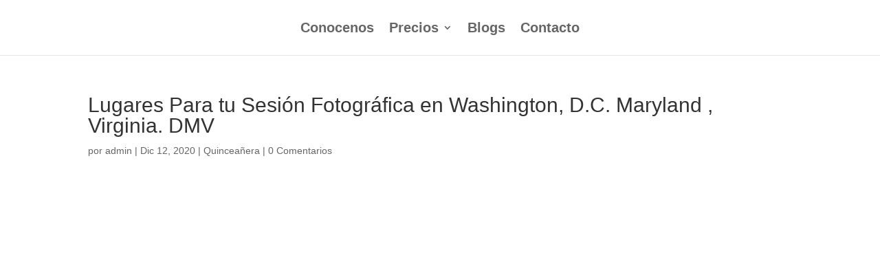

--- FILE ---
content_type: text/html; charset=UTF-8
request_url: https://www.hrphotovideos.com/sesion-fotografica-maryland/
body_size: 22640
content:
<!DOCTYPE html><html lang="es-ES"><head><script data-no-optimize="1">var litespeed_docref=sessionStorage.getItem("litespeed_docref");litespeed_docref&&(Object.defineProperty(document,"referrer",{get:function(){return litespeed_docref}}),sessionStorage.removeItem("litespeed_docref"));</script><meta charset="UTF-8" /><style id="litespeed-ccss">:root{--wp-admin-theme-color:#007cba;--wp-admin-theme-color-darker-10:#006ba1;--wp-admin-theme-color-darker-20:#005a87}a,body,div,form,h1,html,img,li,p,span,ul{margin:0;padding:0;border:0;outline:0;font-size:100%;-ms-text-size-adjust:100%;-webkit-text-size-adjust:100%;vertical-align:baseline;background:0 0}body{line-height:1}ul{list-style:none}:focus{outline:0}article,header,nav{display:block}body{font-family:Open Sans,Arial,sans-serif;font-size:14px;color:#666;background-color:#fff;line-height:1.7em;font-weight:500;-webkit-font-smoothing:antialiased;-moz-osx-font-smoothing:grayscale}body.et_cover_background{background-size:cover!important;background-position:top!important;background-repeat:no-repeat!important;background-attachment:fixed}a{color:#2ea3f2}a{text-decoration:none}p{padding-bottom:1em}p:not(.has-background):last-of-type{padding-bottom:0}h1{color:#333;padding-bottom:10px;line-height:1em;font-weight:500}h3 a{color:inherit}h1{font-size:30px}input{-webkit-appearance:none}input{font-family:inherit}img{max-width:100%;height:auto}#top-menu li{word-wrap:break-word}.mobile_menu_bar:after,.mobile_menu_bar:before{color:#2ea3f2}.et-search-form,.nav li ul{border-color:#2ea3f2}#main-content{background-color:#fff}.container{width:80%;max-width:1080px;margin:auto}body:not(.et-tb) #main-content .container,body:not(.et-tb-has-header) #main-content .container{padding-top:58px}.container{text-align:left;position:relative}#main-header{line-height:23px;font-weight:500;top:0;background-color:#fff;width:100%;box-shadow:0 1px 0 rgba(0,0,0,.1);-moz-box-shadow:0 1px 0 rgba(0,0,0,.1);-webkit-box-shadow:0 1px 0 rgba(0,0,0,.1);position:relative;z-index:99999}.et_fixed_nav.et_show_nav #page-container{padding-top:80px}.et_fixed_nav #main-header{position:fixed}.et_header_style_split #et-top-navigation{padding-top:33px}.et_header_style_split #et-top-navigation nav>ul>li>a{padding-bottom:33px}.et_header_style_split #et-top-navigation nav>ul>li>a{z-index:3}.et_header_style_split #main-header .logo_container{position:static}.et_header_style_split #top-menu-nav{display:inline-block}.et_header_style_split #et-top-navigation .mobile_menu_bar{padding-bottom:24px}.et_header_style_split #et-top-navigation{float:none;text-align:center;display:inline-block;position:relative;vertical-align:middle;width:100%;line-height:1}.et_header_style_split #main-header .container,.et_header_style_split #main-header .logo_container{text-align:center;z-index:2}.et_header_style_split span.logo_helper{display:none}.et_header_style_split #top-menu,.et_header_style_split nav#top-menu-nav{float:none}#logo{margin-bottom:0;max-height:54%;display:inline-block;float:none;vertical-align:middle;-webkit-transform:translateZ(0)}span.logo_helper{display:inline-block;height:100%;vertical-align:middle;width:0}.et-social-icon span{display:none}#top-menu,#top-menu-nav{line-height:0}#et-top-navigation{font-weight:600}#top-menu,nav#top-menu-nav{float:left}#top-menu li{display:inline-block;font-size:14px;padding-right:22px}#top-menu>li:last-child{padding-right:0}#top-menu a{color:rgba(0,0,0,.6);text-decoration:none;display:block;position:relative}.et-search-form{top:0;bottom:0;right:0;position:absolute;z-index:1000;width:100%}.et-search-form input{width:90%;border:none;color:#333;position:absolute;top:0;bottom:0;right:30px;margin:auto;background:0 0}.et-search-form .et-search-field::-ms-clear{width:0;height:0;display:none}.et_search_form_container{animation:none;-o-animation:none;-webkit-animation:none;-moz-animation:none}.container.et_search_form_container{position:relative;opacity:0;height:1px}span.et_close_search_field{display:block;width:30px;height:30px;z-index:99999;position:absolute;right:0;top:0;bottom:0;margin:auto}span.et_close_search_field:after{font-family:ETmodules;content:"d";speak:none;font-weight:400;-webkit-font-feature-settings:normal;font-feature-settings:normal;font-variant:normal;text-transform:none;line-height:1;-webkit-font-smoothing:antialiased;font-size:32px;display:inline-block;-webkit-box-sizing:border-box;box-sizing:border-box}.container.et_menu_container{z-index:99}.et_search_outer{width:100%;overflow:hidden;position:absolute;top:0}form.et-search-form{background:transparent!important}input[type=search]::-webkit-search-cancel-button{-webkit-appearance:none}#left-area .post-meta{font-size:14px;padding-bottom:15px}#left-area .post-meta a{text-decoration:none;color:#666}.single .post{padding-bottom:25px}.single .et_pb_post{margin-bottom:27px}#et-top-navigation{float:right}#top-menu li li{padding:0 20px;margin:0}#top-menu li li a{padding:6px 20px;width:200px}#top-menu .menu-item-has-children>a:first-child:after{font-family:ETmodules;content:"3";font-size:16px;position:absolute;right:0;top:0;font-weight:800}#top-menu .menu-item-has-children>a:first-child{padding-right:20px}#et_mobile_nav_menu{float:right;display:none}.mobile_menu_bar:before{content:"";font-size:32px;left:0;position:relative;top:0}@media (min-width:981px){.et_header_style_split #logo{display:none}.et_fullwidth_nav .et-search-form,.et_fullwidth_nav .et_close_search_field{right:30px}.et_fullwidth_nav #main-header .container{width:100%;max-width:100%;padding-right:30px;padding-left:30px}#left-area{width:79.125%;padding-bottom:23px}#main-content .container:before{content:"";position:absolute;top:0;height:100%;width:1px;background-color:#e2e2e2}.et_no_sidebar #left-area{float:none;width:100%!important}.et_no_sidebar #main-content .container:before{display:none}}@media (max-width:980px){#page-container,.et_fixed_nav.et_show_nav #page-container{padding-top:80px}#left-area{width:100%!important}#main-content .container:before{display:none!important}#top-menu{display:none}.et_header_style_split #main-header{padding:20px 0}.et_header_style_split #et-top-navigation{display:block;padding-top:0}#et-top-navigation{margin-right:0}.et_fixed_nav #main-header{position:absolute}.et_header_style_split header#main-header .logo_container{height:auto;max-height:100px;padding:0}.et_header_style_split #logo{max-height:60px}.et_header_style_split #logo{max-width:50%}.et_header_style_split .et_search_outer{display:none}.et_header_style_split .et-search-form{width:50%!important;max-width:50%!important}#et_mobile_nav_menu{display:block}.et_header_style_split .et_menu_container .mobile_menu_bar{opacity:1}.et_header_style_split .mobile_nav .select_page{display:inline-block;color:#666;font-size:14px}.et_header_style_split #et_mobile_nav_menu{float:none;position:relative;margin-top:20px;display:block}.et_header_style_split nav#top-menu-nav{display:none}.et_header_style_split #main-header .mobile_nav{display:block;text-align:left;background-color:rgba(0,0,0,.05);border-radius:5px;padding:9px 10px}.et_header_style_split .et_menu_container .mobile_menu_bar{position:absolute;right:5px;top:2px}}@media (max-width:767px){#et-top-navigation{margin-right:0}}@media (max-width:479px){#et-top-navigation{margin-right:0}}*{-webkit-box-sizing:border-box;box-sizing:border-box}.mobile_menu_bar:before{font-family:ETmodules!important;speak:none;font-style:normal;font-weight:400;-webkit-font-feature-settings:normal;font-feature-settings:normal;font-variant:normal;text-transform:none;line-height:1;-webkit-font-smoothing:antialiased;-moz-osx-font-smoothing:grayscale;text-shadow:0 0;direction:ltr}.nav li li{padding:0 20px;margin:0}.nav li{position:relative;line-height:1em}.nav li li{position:relative;line-height:2em}.nav li ul{position:absolute;padding:20px 0;z-index:9999;width:240px;background:#fff;visibility:hidden;opacity:0;border-top:3px solid #2ea3f2;box-shadow:0 2px 5px rgba(0,0,0,.1);-moz-box-shadow:0 2px 5px rgba(0,0,0,.1);-webkit-box-shadow:0 2px 5px rgba(0,0,0,.1);-webkit-transform:translateZ(0);text-align:left}.nav li li a{font-size:14px}.mobile_menu_bar{position:relative;display:block;line-height:0}.mobile_menu_bar:before{content:"";font-size:32px;position:relative;left:0;top:0}.mobile_nav .select_page{display:none}.et_pb_gallery_item,.et_pb_post{word-wrap:break-word}.et_pb_with_border .et_pb_gallery_image,.et_pb_with_border .et_pb_gallery_item{border:0 solid #333}.et_pb_post{margin-bottom:60px}.et_pb_post .post-meta{font-size:14px;margin-bottom:6px}.et_pb_post .post-meta a{text-decoration:none}.et_pb_post a img{vertical-align:bottom;max-width:100%}.et_pb_gallery_image{line-height:0}.et_pb_gallery_fullwidth .et_pb_gallery_item{display:none;float:left;margin-right:-100%;position:relative}.et_pb_gallery_fullwidth .et_pb_gallery_image img,.et_pb_gallery_fullwidth .et_pb_gallery_item{width:100%}@media (min-width:981px) and (max-width:1100px){.et_pb_post{margin-bottom:42px}}@media (max-width:980px){.et_pb_post{margin-bottom:42px}}@media (max-width:767px){.et_pb_post{margin-bottom:42px}}@media (max-width:479px){.et_pb_post{margin-bottom:42px}.et_pb_post .post-meta{color:#666;font-size:14px}}.clearfix:after{visibility:hidden;display:block;font-size:0;content:" ";clear:both;height:0}.joinchat{--bottom:20px;--sep:20px;--header:70px;--btn:60px;--vh:100vh;--red:37;--green:211;--blue:102;--rgb:var(--red),var(--green),var(--blue);--color:rgb(var(--rgb));--dark:rgb(calc(var(--red) - 75),calc(var(--green) - 75),calc(var(--blue) - 75));--hover:rgb(calc(var(--red) + 50),calc(var(--green) + 50),calc(var(--blue) + 50));--bg:rgba(var(--rgb),.04);--tolerance:210;--bw:calc((var(--red)*0.2126 + var(--green)*0.7152 + var(--blue)*0.0722 - var(--tolerance))*-100000);--text:rgba(var(--bw),var(--bw),var(--bw),clamp(.7,var(--bw),1));--msg:var(--color);position:fixed;z-index:1000;right:var(--sep);bottom:var(--bottom);color:var(--text);font:normal normal normal 16px/1.625em -apple-system,BlinkMacSystemFont,Segoe UI,Roboto,Oxygen,Ubuntu,Cantarell,Open Sans,Helvetica Neue,sans-serif;letter-spacing:0;transform:scale3d(0,0,0);touch-action:manipulation;-webkit-font-smoothing:antialiased}.joinchat *,.joinchat :after,.joinchat :before{box-sizing:border-box}.joinchat:not(.joinchat--show)>div{display:none}.joinchat.joinchat--left{right:auto;left:var(--sep)}@media (max-width:480px),(orientation:landscape) and (max-width:767px){.joinchat{--bottom:6px;--sep:6px;--header:55px}}@supports not (width:clamp(1px,1%,10px)){.joinchat{--text:rgba(var(--bw),var(--bw),var(--bw),.9)}}.joinchat__button{display:flex;flex-direction:row;position:absolute;z-index:2;bottom:8px;right:8px;height:var(--btn);min-width:var(--btn);max-width:95vw;background:#25d366;color:inherit;border-radius:calc(var(--btn)/2);box-shadow:1px 6px 24px 0 rgba(7,94,84,.24);will-change:background-color,width}.joinchat--left .joinchat__button{right:auto;left:8px;flex-direction:row-reverse}.joinchat__button__open{width:var(--btn);height:var(--btn);background:transparent url("data:image/svg+xml;charset=utf-8,%3Csvg xmlns='http://www.w3.org/2000/svg' viewBox='0 0 24 24'%3E %3Cpath fill='%23fff' d='M3.516 3.516c4.686-4.686 12.284-4.686 16.97 0 4.686 4.686 4.686 12.283 0 16.97a12.004 12.004 0 01-13.754 2.299l-5.814.735a.392.392 0 01-.438-.44l.748-5.788A12.002 12.002 0 013.517 3.517zm3.61 17.043l.3.158a9.846 9.846 0 0011.534-1.758c3.843-3.843 3.843-10.074 0-13.918-3.843-3.843-10.075-3.843-13.918 0a9.846 9.846 0 00-1.747 11.554l.16.303-.51 3.942a.196.196 0 00.219.22l3.961-.501zm6.534-7.003l-.933 1.164a9.843 9.843 0 01-3.497-3.495l1.166-.933a.792.792 0 00.23-.94L9.561 6.96a.793.793 0 00-.924-.445 1291.6 1291.6 0 00-2.023.524.797.797 0 00-.588.88 11.754 11.754 0 0010.005 10.005.797.797 0 00.88-.587l.525-2.023a.793.793 0 00-.445-.923L14.6 13.327a.792.792 0 00-.94.23z'/%3E %3C/svg%3E") 50% no-repeat;background-size:60%}.joinchat__button__sendtext{padding:0;max-width:0;font-weight:600;line-height:var(--btn);white-space:nowrap;opacity:0;overflow:hidden}.joinchat__tooltip{position:absolute;top:14px;right:76px;max-width:calc(100vw - 105px);height:32px;padding:0 14px;border:none;border-radius:16px;background:#fff;color:rgba(0,0,0,.8);line-height:31px;white-space:nowrap;opacity:0;filter:drop-shadow(0 1px 4px rgba(0,0,0,.4));transform:translateZ(0)}.joinchat__tooltip:after{content:"";display:block;position:absolute;top:10px;right:-6px;border:8px solid transparent;border-width:6px 0 6px 8px;border-left-color:#fff}.joinchat__tooltip div{overflow:hidden;text-overflow:ellipsis}.joinchat--left .joinchat__tooltip{right:auto;left:76px}.joinchat--left .joinchat__tooltip:after{left:-6px;right:auto;border-color:transparent;border-width:6px 8px 6px 0;border-right-color:#fff}.joinchat{--red:37;--green:211;--blue:102}.mobile_menu_bar:before,.mobile_menu_bar:after{color:#000}.et-search-form,.nav li ul{border-color:#000}a{color:#000}.nav li ul{border-color:#fff}#main-header .nav li ul a{color:rgba(0,0,0,.7)}#top-menu li a{font-size:20px}@media (max-width:980px){#page-container #main-header{position:fixed}}@media only screen and (max-width:980px){div.logo_container{text-align:right}div#et-top-navigation{float:left;padding-left:0!important}}</style><link rel="preload" data-asynced="1" data-optimized="2" as="style" onload="this.onload=null;this.rel='stylesheet'" href="https://www.hrphotovideos.com/wp-content/litespeed/ucss/350da9f5c8ce67fa890985aa216a887d.css?ver=3f30f" /><script type="litespeed/javascript">!function(a){"use strict";var b=function(b,c,d){function e(a){return h.body?a():void setTimeout(function(){e(a)})}function f(){i.addEventListener&&i.removeEventListener("load",f),i.media=d||"all"}var g,h=a.document,i=h.createElement("link");if(c)g=c;else{var j=(h.body||h.getElementsByTagName("head")[0]).childNodes;g=j[j.length-1]}var k=h.styleSheets;i.rel="stylesheet",i.href=b,i.media="only x",e(function(){g.parentNode.insertBefore(i,c?g:g.nextSibling)});var l=function(a){for(var b=i.href,c=k.length;c--;)if(k[c].href===b)return a();setTimeout(function(){l(a)})};return i.addEventListener&&i.addEventListener("load",f),i.onloadcssdefined=l,l(f),i};"undefined"!=typeof exports?exports.loadCSS=b:a.loadCSS=b}("undefined"!=typeof global?global:this);!function(a){if(a.loadCSS){var b=loadCSS.relpreload={};if(b.support=function(){try{return a.document.createElement("link").relList.supports("preload")}catch(b){return!1}},b.poly=function(){for(var b=a.document.getElementsByTagName("link"),c=0;c<b.length;c++){var d=b[c];"preload"===d.rel&&"style"===d.getAttribute("as")&&(a.loadCSS(d.href,d,d.getAttribute("media")),d.rel=null)}},!b.support()){b.poly();var c=a.setInterval(b.poly,300);a.addEventListener&&a.addEventListener("load",function(){b.poly(),a.clearInterval(c)}),a.attachEvent&&a.attachEvent("onload",function(){a.clearInterval(c)})}}}(this);</script><meta http-equiv="X-UA-Compatible" content="IE=edge"><link rel="pingback" href="https://www.hrphotovideos.com/xmlrpc.php" /> <script type="litespeed/javascript">document.documentElement.className='js'</script> <script type="litespeed/javascript">var et_site_url='https://www.hrphotovideos.com';var et_post_id='367';function et_core_page_resource_fallback(a,b){"undefined"===typeof b&&(b=a.sheet.cssRules&&0===a.sheet.cssRules.length);b&&(a.onerror=null,a.onload=null,a.href?a.href=et_site_url+"/?et_core_page_resource="+a.id+et_post_id:a.src&&(a.src=et_site_url+"/?et_core_page_resource="+a.id+et_post_id))}</script> <title>Lugares Para tu Sesión Fotográfica en D.C. Maryland , Virginia. DMV</title><meta name="description" content="Estos son los mejores lugares del DMV (DC. Maryland, Virginia.) que te recomiendo para tu sesion fotográfica de Quinceañera o de Señorita." /><meta name="robots" content="index, follow, max-snippet:-1, max-image-preview:large, max-video-preview:-1" /><link rel="canonical" href="https://www.hrphotovideos.com/sesion-fotografica-maryland/" /><meta property="og:locale" content="es_ES" /><meta property="og:type" content="article" /><meta property="og:title" content="Lugares Para tu Sesión Fotográfica en D.C. Maryland , Virginia. DMV" /><meta property="og:description" content="Estos son los mejores lugares del DMV (DC. Maryland, Virginia.) que te recomiendo para tu sesion fotográfica de Quinceañera o de Señorita." /><meta property="og:url" content="https://www.hrphotovideos.com/sesion-fotografica-maryland/" /><meta property="og:site_name" content="HR Foto &amp; Video" /><meta property="article:published_time" content="2020-12-12T19:56:42+00:00" /><meta property="article:modified_time" content="2020-12-15T23:23:42+00:00" /><meta property="og:image" content="https://www.hrphotovideos.store/wp-content/uploads/2020/12/Quinceanera-frente-a-Iglesia-Maryland-HR-Photo-Videos.jpg" /><meta property="og:image:width" content="980" /><meta property="og:image:height" content="653" /><meta name="twitter:card" content="summary_large_image" /><meta name="twitter:label1" content="Escrito por" /><meta name="twitter:data1" content="admin" /><meta name="twitter:label2" content="Tiempo de lectura" /><meta name="twitter:data2" content="6 minutos" /> <script type="application/ld+json" class="yoast-schema-graph">{"@context":"https://schema.org","@graph":[{"@type":"Organization","@id":"https://www.hrphotovideos.com/#organization","name":"HR Photo & Videos","url":"https://www.hrphotovideos.com/","sameAs":[],"logo":{"@type":"ImageObject","@id":"https://www.hrphotovideos.com/#logo","inLanguage":"es","url":"https://www.hrphotovideos.com/wp-content/uploads/2020/12/cropped-logo-HR-.png","contentUrl":"https://www.hrphotovideos.com/wp-content/uploads/2020/12/cropped-logo-HR-.png","width":512,"height":512,"caption":"HR Photo & Videos"},"image":{"@id":"https://www.hrphotovideos.com/#logo"}},{"@type":"WebSite","@id":"https://www.hrphotovideos.com/#website","url":"https://www.hrphotovideos.com/","name":"HR Foto &amp; Video","description":"Fot&oacute;grafos Profesionales en el DMV","publisher":{"@id":"https://www.hrphotovideos.com/#organization"},"potentialAction":[{"@type":"SearchAction","target":{"@type":"EntryPoint","urlTemplate":"https://www.hrphotovideos.com/?s={search_term_string}"},"query-input":"required name=search_term_string"}],"inLanguage":"es"},{"@type":"ImageObject","@id":"https://www.hrphotovideos.com/sesion-fotografica-maryland/#primaryimage","inLanguage":"es","url":"https://www.hrphotovideos.com/wp-content/uploads/2020/12/Quinceanera-frente-a-Iglesia-Maryland-HR-Photo-Videos.jpg","contentUrl":"https://www.hrphotovideos.com/wp-content/uploads/2020/12/Quinceanera-frente-a-Iglesia-Maryland-HR-Photo-Videos.jpg","width":980,"height":653},{"@type":"WebPage","@id":"https://www.hrphotovideos.com/sesion-fotografica-maryland/#webpage","url":"https://www.hrphotovideos.com/sesion-fotografica-maryland/","name":"Lugares Para tu Sesi\u00f3n Fotogr\u00e1fica en D.C. Maryland , Virginia. DMV","isPartOf":{"@id":"https://www.hrphotovideos.com/#website"},"primaryImageOfPage":{"@id":"https://www.hrphotovideos.com/sesion-fotografica-maryland/#primaryimage"},"datePublished":"2020-12-12T19:56:42+00:00","dateModified":"2020-12-15T23:23:42+00:00","description":"Estos son los mejores lugares del DMV (DC. Maryland, Virginia.) que te recomiendo para tu sesion fotogr\u00e1fica de Quincea\u00f1era o de Se\u00f1orita.","breadcrumb":{"@id":"https://www.hrphotovideos.com/sesion-fotografica-maryland/#breadcrumb"},"inLanguage":"es","potentialAction":[{"@type":"ReadAction","target":["https://www.hrphotovideos.com/sesion-fotografica-maryland/"]}]},{"@type":"BreadcrumbList","@id":"https://www.hrphotovideos.com/sesion-fotografica-maryland/#breadcrumb","itemListElement":[{"@type":"ListItem","position":1,"name":"Portada","item":"https://www.hrphotovideos.com/"},{"@type":"ListItem","position":2,"name":"Lugares Para tu Sesi\u00f3n Fotogr\u00e1fica en Washington, D.C. Maryland , Virginia. DMV"}]},{"@type":"Article","@id":"https://www.hrphotovideos.com/sesion-fotografica-maryland/#article","isPartOf":{"@id":"https://www.hrphotovideos.com/sesion-fotografica-maryland/#webpage"},"author":{"@id":"https://www.hrphotovideos.com/#/schema/person/4b3c84cb330944e1dd80575ee24c58ae"},"headline":"Lugares Para tu Sesi\u00f3n Fotogr\u00e1fica en Washington, D.C. Maryland , Virginia. DMV","datePublished":"2020-12-12T19:56:42+00:00","dateModified":"2020-12-15T23:23:42+00:00","mainEntityOfPage":{"@id":"https://www.hrphotovideos.com/sesion-fotografica-maryland/#webpage"},"wordCount":1195,"commentCount":0,"publisher":{"@id":"https://www.hrphotovideos.com/#organization"},"image":{"@id":"https://www.hrphotovideos.com/sesion-fotografica-maryland/#primaryimage"},"thumbnailUrl":"https://www.hrphotovideos.com/wp-content/uploads/2020/12/Quinceanera-frente-a-Iglesia-Maryland-HR-Photo-Videos.jpg","articleSection":["Quincea\u00f1era"],"inLanguage":"es","potentialAction":[{"@type":"CommentAction","name":"Comment","target":["https://www.hrphotovideos.com/sesion-fotografica-maryland/#respond"]}]},{"@type":"Person","@id":"https://www.hrphotovideos.com/#/schema/person/4b3c84cb330944e1dd80575ee24c58ae","name":"admin","image":{"@type":"ImageObject","@id":"https://www.hrphotovideos.com/#personlogo","inLanguage":"es","url":"https://www.hrphotovideos.com/wp-content/litespeed/avatar/febd1ad19d643ccbfdf23dc657a7dce0.jpg?ver=1768036330","contentUrl":"https://www.hrphotovideos.com/wp-content/litespeed/avatar/febd1ad19d643ccbfdf23dc657a7dce0.jpg?ver=1768036330","caption":"admin"},"sameAs":["http://www.hrphotovideos.store"],"url":"https://www.hrphotovideos.com/author/admin/"}]}</script> <link rel='dns-prefetch' href='//www.googletagmanager.com' /><link rel='dns-prefetch' href='//s.w.org' /><link rel='dns-prefetch' href='//connect.facebook.net' /><link rel='dns-prefetch' href='//facebook.com' /><link rel='dns-prefetch' href='//fonts.gstatic.com' /><link rel='dns-prefetch' href='//google.com' /><link rel='dns-prefetch' href='//googleads.g.doubleclick.net' /><link rel='dns-prefetch' href='//googleadservices.com' /><link rel='dns-prefetch' href='//googletagmanager.com' /><link href='https://sp-ao.shortpixel.ai' rel='preconnect' /><link href='https://fonts.gstatic.com' crossorigin='anonymous' rel='preconnect' /><link rel="alternate" type="application/rss+xml" title="HR Foto &amp; Video &raquo; Feed" href="https://www.hrphotovideos.com/feed/" /><link rel="alternate" type="application/rss+xml" title="HR Foto &amp; Video &raquo; Feed de los comentarios" href="https://www.hrphotovideos.com/comments/feed/" /><link rel="alternate" type="application/rss+xml" title="HR Foto &amp; Video &raquo; Comentario Lugares Para tu Sesión Fotográfica en Washington, D.C. Maryland , Virginia. DMV del feed" href="https://www.hrphotovideos.com/sesion-fotografica-maryland/feed/" /> <script type="litespeed/javascript">window._wpemojiSettings={"baseUrl":"https:\/\/s.w.org\/images\/core\/emoji\/13.0.1\/72x72\/","ext":".png","svgUrl":"https:\/\/s.w.org\/images\/core\/emoji\/13.0.1\/svg\/","svgExt":".svg","source":{"concatemoji":"https:\/\/www.hrphotovideos.com\/wp-includes\/js\/wp-emoji-release.min.js?ver=5.6.16"}};!function(e,a,t){var n,r,o,i=a.createElement("canvas"),p=i.getContext&&i.getContext("2d");function s(e,t){var a=String.fromCharCode;p.clearRect(0,0,i.width,i.height),p.fillText(a.apply(this,e),0,0);e=i.toDataURL();return p.clearRect(0,0,i.width,i.height),p.fillText(a.apply(this,t),0,0),e===i.toDataURL()}function c(e){var t=a.createElement("script");t.src=e,t.defer=t.type="text/javascript",a.getElementsByTagName("head")[0].appendChild(t)}for(o=Array("flag","emoji"),t.supports={everything:!0,everythingExceptFlag:!0},r=0;r<o.length;r++)t.supports[o[r]]=function(e){if(!p||!p.fillText)return!1;switch(p.textBaseline="top",p.font="600 32px Arial",e){case"flag":return s([127987,65039,8205,9895,65039],[127987,65039,8203,9895,65039])?!1:!s([55356,56826,55356,56819],[55356,56826,8203,55356,56819])&&!s([55356,57332,56128,56423,56128,56418,56128,56421,56128,56430,56128,56423,56128,56447],[55356,57332,8203,56128,56423,8203,56128,56418,8203,56128,56421,8203,56128,56430,8203,56128,56423,8203,56128,56447]);case"emoji":return!s([55357,56424,8205,55356,57212],[55357,56424,8203,55356,57212])}return!1}(o[r]),t.supports.everything=t.supports.everything&&t.supports[o[r]],"flag"!==o[r]&&(t.supports.everythingExceptFlag=t.supports.everythingExceptFlag&&t.supports[o[r]]);t.supports.everythingExceptFlag=t.supports.everythingExceptFlag&&!t.supports.flag,t.DOMReady=!1,t.readyCallback=function(){t.DOMReady=!0},t.supports.everything||(n=function(){t.readyCallback()},a.addEventListener?(a.addEventListener("DOMContentLiteSpeedLoaded",n,!1),e.addEventListener("load",n,!1)):(e.attachEvent("onload",n),a.attachEvent("onreadystatechange",function(){"complete"===a.readyState&&t.readyCallback()})),(n=t.source||{}).concatemoji?c(n.concatemoji):n.wpemoji&&n.twemoji&&(c(n.twemoji),c(n.wpemoji)))}(window,document,window._wpemojiSettings)</script> <meta content="Divi v.4.9.0" name="generator"/> <script type="litespeed/javascript" data-src='https://www.hrphotovideos.com/wp-includes/js/jquery/jquery.min.js?ver=3.5.1' id='jquery-core-js'></script> <script id='bwg_frontend-js-extra' type="litespeed/javascript">var bwg_objectsL10n={"bwg_field_required":"se requiere el campo.","bwg_mail_validation":"Esta no es una direcci\u00f3n de correo electr\u00f3nico v\u00e1lida.","bwg_search_result":"No hay im\u00e1genes que coincidan con su b\u00fasqueda.","bwg_select_tag":"Seleccionar etiqueta","bwg_order_by":"Order By","bwg_search":"Buscar","bwg_show_ecommerce":"Mostrar carrito ecommerce","bwg_hide_ecommerce":"Ocultar carrito ecomerce","bwg_show_comments":"Mostrar comentarios","bwg_hide_comments":"Ocultar comentarios","bwg_restore":"Restaurar","bwg_maximize":"Maximizar","bwg_fullscreen":"Pantalla completa","bwg_exit_fullscreen":"Salir de pantalla completa","bwg_search_tag":"SEARCH...","bwg_tag_no_match":"No tags found","bwg_all_tags_selected":"All tags selected","bwg_tags_selected":"tags selected","play":"Reproducir","pause":"Pausar","is_pro":"1","bwg_play":"Reproducir","bwg_pause":"Pausar","bwg_hide_info":"Ocultar informaci\u00f3n","bwg_show_info":"Mostrar informaci\u00f3n","bwg_hide_rating":"Ocultar puntuaci\u00f3n","bwg_show_rating":"Mostrar puntuaci\u00f3n","ok":"Ok","cancel":"Cancel","select_all":"Seleccionar todo","lazy_load":"0","lazy_loader":"https:\/\/www.hrphotovideos.com\/wp-content\/plugins\/photo-gallery\/images\/ajax_loader.png","front_ajax":"0","bwg_tag_see_all":"see all tags","bwg_tag_see_less":"see less tags"}</script> <script type="litespeed/javascript" data-src='https://www.googletagmanager.com/gtag/js?id=G-XEPZ0S2YY0' id='google_gtagjs-js'></script> <script id='google_gtagjs-js-after' type="litespeed/javascript">window.dataLayer=window.dataLayer||[];function gtag(){dataLayer.push(arguments)}
gtag('set','linker',{"domains":["www.hrphotovideos.com"]});gtag("js",new Date());gtag("set","developer_id.dZTNiMT",!0);gtag("config","G-XEPZ0S2YY0")</script> <link rel="https://api.w.org/" href="https://www.hrphotovideos.com/wp-json/" /><link rel="alternate" type="application/json" href="https://www.hrphotovideos.com/wp-json/wp/v2/posts/367" /><link rel="EditURI" type="application/rsd+xml" title="RSD" href="https://www.hrphotovideos.com/xmlrpc.php?rsd" /><link rel="wlwmanifest" type="application/wlwmanifest+xml" href="https://www.hrphotovideos.com/wp-includes/wlwmanifest.xml" /><meta name="generator" content="WordPress 5.6.16" /><link rel='shortlink' href='https://www.hrphotovideos.com/?p=367' /><link rel="alternate" type="application/json+oembed" href="https://www.hrphotovideos.com/wp-json/oembed/1.0/embed?url=https%3A%2F%2Fwww.hrphotovideos.com%2Fsesion-fotografica-maryland%2F" /><link rel="alternate" type="text/xml+oembed" href="https://www.hrphotovideos.com/wp-json/oembed/1.0/embed?url=https%3A%2F%2Fwww.hrphotovideos.com%2Fsesion-fotografica-maryland%2F&#038;format=xml" /><meta name="generator" content="Site Kit by Google 1.120.0" /> <script type="litespeed/javascript">!function(f,b,e,v,n,t,s){if(f.fbq)return;n=f.fbq=function(){n.callMethod?n.callMethod.apply(n,arguments):n.queue.push(arguments)};if(!f._fbq)f._fbq=n;n.push=n;n.loaded=!0;n.version='2.0';n.queue=[];t=b.createElement(e);t.async=!0;t.src=v;s=b.getElementsByTagName(e)[0];s.parentNode.insertBefore(t,s)}(window,document,'script','https://connect.facebook.net/en_US/fbevents.js');fbq('init','809054642935938');fbq('track','PageView')</script> <noscript><img height="1" width="1" src="https://www.facebook.com/tr?id=809054642935938&ev=PageView&noscript=1" /></noscript><link rel="preload" href="https://www.hrphotovideos.com/wp-content/plugins/bloom/core/admin/fonts/modules.ttf" as="font" crossorigin="anonymous"><meta name="viewport" content="width=device-width, initial-scale=1.0, maximum-scale=1.0, user-scalable=0" /> <script type="litespeed/javascript">(function(w,d,s,l,i){w[l]=w[l]||[];w[l].push({'gtm.start':new Date().getTime(),event:'gtm.js'});var f=d.getElementsByTagName(s)[0],j=d.createElement(s),dl=l!='dataLayer'?'&l='+l:'';j.async=!0;j.src='https://www.googletagmanager.com/gtm.js?id='+i+dl;f.parentNode.insertBefore(j,f)})(window,document,'script','dataLayer','GTM-5GJT4FG')</script> <script type="litespeed/javascript" data-src="https://widget.manychat.com/404001929688779.js"="async"></script> <script type="litespeed/javascript" data-src="https://www.googletagmanager.com/gtag/js?id=G-L5CMXS2ZDZ"></script> <script type="litespeed/javascript">window.dataLayer=window.dataLayer||[];function gtag(){dataLayer.push(arguments)}
gtag('js',new Date());gtag('config','G-L5CMXS2ZDZ')</script> <meta name="facebook-domain-verification" content="ho8oqfd214erdpzvnszhqi1nis8a5x"><link rel="icon" href="https://sp-ao.shortpixel.ai/client/to_auto,q_glossy,ret_img,w_32,h_32/https://www.hrphotovideos.com/wp-content/uploads/2020/12/cropped-logo-HR--32x32.png" sizes="32x32" /><link rel="icon" href="https://sp-ao.shortpixel.ai/client/to_auto,q_glossy,ret_img,w_192,h_192/https://www.hrphotovideos.com/wp-content/uploads/2020/12/cropped-logo-HR--192x192.png" sizes="192x192" /><link rel="apple-touch-icon" href="https://sp-ao.shortpixel.ai/client/to_auto,q_glossy,ret_img,w_180,h_180/https://www.hrphotovideos.com/wp-content/uploads/2020/12/cropped-logo-HR--180x180.png" /><meta name="msapplication-TileImage" content="https://www.hrphotovideos.com/wp-content/uploads/2020/12/cropped-logo-HR--270x270.png" /></head><body data-rsssl=1 class="post-template-default single single-post postid-367 single-format-standard et_bloom et_pb_button_helper_class et_fullwidth_nav et_fixed_nav et_show_nav et_pb_show_title et_primary_nav_dropdown_animation_expand et_secondary_nav_dropdown_animation_fade et_header_style_split et_pb_footer_columns1 et_cover_background et_pb_gutter windows et_pb_gutters3 et_pb_pagebuilder_layout et_no_sidebar et_divi_theme et-db et_minified_js et_minified_css"><div id="page-container"><header id="main-header" data-height-onload="66"><div class="container clearfix et_menu_container"><div class="logo_container"> <span class="logo_helper"></span> <a href="https://www.hrphotovideos.com/"> <noscript><img decoding="async" src="https://sp-ao.shortpixel.ai/client/to_auto,q_glossy,ret_img/https://www.hrphotovideos.com/wp-content/uploads/2020/12/HR-header.png" alt="HR Foto &amp; Video" data-height-percentage="35" /></noscript><img decoding="async" class="lazyload" src='data:image/svg+xml,%3Csvg%20xmlns=%22http://www.w3.org/2000/svg%22%20viewBox=%220%200%20210%20140%22%3E%3C/svg%3E' data-src="https://sp-ao.shortpixel.ai/client/to_auto,q_glossy,ret_img/https://www.hrphotovideos.com/wp-content/uploads/2020/12/HR-header.png" alt="HR Foto &amp; Video" id="logo" data-height-percentage="35" /> </a></div><div id="et-top-navigation" data-height="66" data-fixed-height="40"><nav id="top-menu-nav"><ul id="top-menu" class="nav"><li id="menu-item-85" class="menu-item menu-item-type-post_type menu-item-object-page menu-item-85"><a href="https://www.hrphotovideos.com/fotografos-en-baltimore/">Conocenos</a></li><li id="menu-item-87" class="menu-item menu-item-type-custom menu-item-object-custom menu-item-has-children menu-item-87"><a href="#">Precios</a><ul class="sub-menu"><li id="menu-item-88" class="menu-item menu-item-type-post_type menu-item-object-page menu-item-88"><a href="https://www.hrphotovideos.com/fotografo-de-embarazo-en-silver-espring-md/">Embarazo</a></li><li id="menu-item-420" class="menu-item menu-item-type-post_type menu-item-object-page menu-item-420"><a href="https://www.hrphotovideos.com/fotografo-bodas-maryland-virgina/">Bodas</a></li><li id="menu-item-449" class="menu-item menu-item-type-post_type menu-item-object-page menu-item-449"><a href="https://www.hrphotovideos.com/fotografo-de-bodas-annapolis/">Boda Civil</a></li><li id="menu-item-181" class="menu-item menu-item-type-post_type menu-item-object-page menu-item-181"><a href="https://www.hrphotovideos.com/fotografo-de-quinceaneras-en-silver-spring-md/">Quinceañeras</a></li><li id="menu-item-182" class="menu-item menu-item-type-post_type menu-item-object-page menu-item-182"><a href="https://www.hrphotovideos.com/sesion-familiar/">Sesiones Familiar</a></li><li id="menu-item-144" class="menu-item menu-item-type-post_type menu-item-object-page menu-item-144"><a href="https://www.hrphotovideos.com/cakesmash/">Primer Año</a></li></ul></li><li id="menu-item-317" class="menu-item menu-item-type-post_type menu-item-object-page menu-item-317"><a href="https://www.hrphotovideos.com/blogs/">Blogs</a></li><li id="menu-item-86" class="menu-item menu-item-type-post_type menu-item-object-page menu-item-86"><a href="https://www.hrphotovideos.com/contacto/">Contacto</a></li></ul></nav><div id="et_mobile_nav_menu"><div class="mobile_nav closed"> <span class="select_page">Seleccionar página</span> <span class="mobile_menu_bar mobile_menu_bar_toggle"></span></div></div></div></div><div class="et_search_outer"><div class="container et_search_form_container"><form role="search" method="get" class="et-search-form" action="https://www.hrphotovideos.com/"> <input type="search" class="et-search-field" placeholder="Búsqueda &hellip;" value="" name="s" title="Buscar:" /></form> <span class="et_close_search_field"></span></div></div></header><div id="et-main-area"><div id="main-content"><div class="container"><div id="content-area" class="clearfix"><div id="left-area"><article id="post-367" class="et_pb_post post-367 post type-post status-publish format-standard has-post-thumbnail hentry category-quinceanera"><div class="et_post_meta_wrapper"><h1 class="entry-title">Lugares Para tu Sesión Fotográfica en Washington, D.C. Maryland , Virginia. DMV</h1><p class="post-meta"> por <span class="author vcard"><a href="https://www.hrphotovideos.com/author/admin/" title="Mensajes de admin" rel="author">admin</a></span> | <span class="published">Dic 12, 2020</span> | <a href="https://www.hrphotovideos.com/category/quinceanera/" rel="category tag">Quinceañera</a> | <span class="comments-number"><a href="https://www.hrphotovideos.com/sesion-fotografica-maryland/#respond">0 Comentarios</a></span></p><noscript><img decoding="async" src="https://sp-ao.shortpixel.ai/client/to_auto,q_glossy,ret_img,w_1080,h_675/https://www.hrphotovideos.com/wp-content/uploads/2020/12/Quinceanera-frente-a-Iglesia-Maryland-HR-Photo-Videos.jpg" alt="" class="" width="1080" height="675" srcset="https://sp-ao.shortpixel.ai/client/to_auto,q_glossy,ret_img,w_1080/https://www.hrphotovideos.com/wp-content/uploads/2020/12/Quinceanera-frente-a-Iglesia-Maryland-HR-Photo-Videos.jpg 1080w, https://sp-ao.shortpixel.ai/client/to_auto,q_glossy,ret_img,w_480/https://www.hrphotovideos.com/wp-content/uploads/2020/12/Quinceanera-frente-a-Iglesia-Maryland-HR-Photo-Videos-480x320.jpg 480w" sizes="(min-width: 0px) and (max-width: 480px) 480px, (min-width: 481px) 1080px, 100vw" /></noscript><img decoding="async" src='data:image/svg+xml,%3Csvg%20xmlns=%22http://www.w3.org/2000/svg%22%20viewBox=%220%200%201080%20675%22%3E%3C/svg%3E' data-src="https://sp-ao.shortpixel.ai/client/to_auto,q_glossy,ret_img,w_1080,h_675/https://www.hrphotovideos.com/wp-content/uploads/2020/12/Quinceanera-frente-a-Iglesia-Maryland-HR-Photo-Videos.jpg" alt="" class="lazyload " width="1080" height="675" data-srcset="https://sp-ao.shortpixel.ai/client/to_auto,q_glossy,ret_img,w_1080/https://www.hrphotovideos.com/wp-content/uploads/2020/12/Quinceanera-frente-a-Iglesia-Maryland-HR-Photo-Videos.jpg 1080w, https://sp-ao.shortpixel.ai/client/to_auto,q_glossy,ret_img,w_480/https://www.hrphotovideos.com/wp-content/uploads/2020/12/Quinceanera-frente-a-Iglesia-Maryland-HR-Photo-Videos-480x320.jpg 480w" data-sizes="(min-width: 0px) and (max-width: 480px) 480px, (min-width: 481px) 1080px, 100vw" /></div><div class="entry-content"><div id="et-boc" class="et-boc"><div class="et-l et-l--post"><div class="et_builder_inner_content et_pb_gutters3"><div class="et_pb_section et_pb_section_0 et_section_regular" ><div class="et_pb_with_border et_pb_row et_pb_row_0 et_pb_gutters3"><div class="et_pb_column et_pb_column_4_4 et_pb_column_0  et_pb_css_mix_blend_mode_passthrough et-last-child"><div class="et_pb_module et_pb_text et_pb_text_0  et_pb_text_align_left et_pb_bg_layout_light"><div class="et_pb_text_inner"><h3><span style="font-weight: 400;">Estos son los mejores lugares del DMV (washington,DC. Marylnad, Virginia.)  que te recomiendo para tu sesion fotografica de Quinceañera o de Señorita. </span></h3></div></div><div class="et_pb_module et_pb_text et_pb_text_1  et_pb_text_align_left et_pb_bg_layout_light"><div class="et_pb_text_inner"><p><em>Sabemos que uno de los mejores momentos al vivir el gran dia de tus Quinceaños es Pasarla entre amigos y Familia eh irnos de paseo con ellos.</em></p><p><em>Es por eso no debe faltar  que se planea una SESION FOTOGRAFICA Muy divertida entre amigas,  amigos y familiares que son los que te acompañaran y haran de tu Dia un dia MAGICO ,DIVERTIDO, y MEMORABLE  .  .</em></p><p><em>Pero tambien sabemos que te gustaria antes de pasarla super Divertido con tus amigos consentirte TU. Es por eso que planeamos  una Pre-sesion Fotografica antes del gran dia de tus XV. y estos lugares los puedes tomar en cuenta.</em></p><p><strong><em>Lest GO!</em></strong></p></div></div><div class="et_pb_module et_pb_text et_pb_text_2  et_pb_text_align_left et_pb_bg_layout_light"><div class="et_pb_text_inner"><h3><span style="text-decoration: underline;"><em><strong>CAPITOLIO WASHINGTON DC</strong></em></span></h3><p style="text-align: center;"><em>El Capitolio de los Estados Unidos es el edificio que alberga las dos cámaras del Congreso de los Estados Unidos. Se encuentra en el barrio Capitol Hill en Washington D. C., </em></p><p style="text-align: center;"><em>Puedes Homenajear el Lugar donde Nacistes el dia mas importante para ti tus XV AÑOS. </em></p></div></div><div class="et_pb_module et_pb_gallery et_pb_gallery_0  et_pb_bg_layout_light et_pb_slider et_pb_gallery_fullwidth"><div class="et_pb_gallery_items et_post_gallery clearfix" data-per_page="4"><div class="et_pb_gallery_item et_pb_bg_layout_light et_pb_gallery_item_0_0"><div class='et_pb_gallery_image landscape'> <a href="https://www.hrphotovideos.com/wp-content/uploads/2020/12/Quinceanera-Washington.jpg" title="Quinceanera Washington"> <noscript><img decoding="async" width="1400" height="934" src="https://sp-ao.shortpixel.ai/client/to_auto,q_glossy,ret_img,w_1400,h_934/https://www.hrphotovideos.com/wp-content/uploads/2020/12/Quinceanera-Washington.jpg" class="wp-image-371" srcset="https://sp-ao.shortpixel.ai/client/to_auto,q_glossy,ret_img,w_1400/https://www.hrphotovideos.com/wp-content/uploads/2020/12/Quinceanera-Washington.jpg 1400w, https://sp-ao.shortpixel.ai/client/to_auto,q_glossy,ret_img,w_1280/https://www.hrphotovideos.com/wp-content/uploads/2020/12/Quinceanera-Washington-1280x854.jpg 1280w, https://sp-ao.shortpixel.ai/client/to_auto,q_glossy,ret_img,w_980/https://www.hrphotovideos.com/wp-content/uploads/2020/12/Quinceanera-Washington-980x654.jpg 980w, https://sp-ao.shortpixel.ai/client/to_auto,q_glossy,ret_img,w_480/https://www.hrphotovideos.com/wp-content/uploads/2020/12/Quinceanera-Washington-480x320.jpg 480w" sizes="(min-width: 0px) and (max-width: 480px) 480px, (min-width: 481px) and (max-width: 980px) 980px, (min-width: 981px) and (max-width: 1280px) 1280px, (min-width: 1281px) 1400px, 100vw" /></noscript><img decoding="async" width="1400" height="934" src='data:image/svg+xml,%3Csvg%20xmlns=%22http://www.w3.org/2000/svg%22%20viewBox=%220%200%201400%20934%22%3E%3C/svg%3E' data-src="https://sp-ao.shortpixel.ai/client/to_auto,q_glossy,ret_img,w_1400,h_934/https://www.hrphotovideos.com/wp-content/uploads/2020/12/Quinceanera-Washington.jpg" class="lazyload wp-image-371" data-srcset="https://sp-ao.shortpixel.ai/client/to_auto,q_glossy,ret_img,w_1400/https://www.hrphotovideos.com/wp-content/uploads/2020/12/Quinceanera-Washington.jpg 1400w, https://sp-ao.shortpixel.ai/client/to_auto,q_glossy,ret_img,w_1280/https://www.hrphotovideos.com/wp-content/uploads/2020/12/Quinceanera-Washington-1280x854.jpg 1280w, https://sp-ao.shortpixel.ai/client/to_auto,q_glossy,ret_img,w_980/https://www.hrphotovideos.com/wp-content/uploads/2020/12/Quinceanera-Washington-980x654.jpg 980w, https://sp-ao.shortpixel.ai/client/to_auto,q_glossy,ret_img,w_480/https://www.hrphotovideos.com/wp-content/uploads/2020/12/Quinceanera-Washington-480x320.jpg 480w" data-sizes="(min-width: 0px) and (max-width: 480px) 480px, (min-width: 481px) and (max-width: 980px) 980px, (min-width: 981px) and (max-width: 1280px) 1280px, (min-width: 1281px) 1400px, 100vw" /> </a></div></div><div class="et_pb_gallery_item et_pb_bg_layout_light et_pb_gallery_item_0_1"><div class='et_pb_gallery_image landscape'> <a href="https://www.hrphotovideos.com/wp-content/uploads/2020/12/quinceanera-washington-4.jpg" title="quinceanera washington 4"> <noscript><img decoding="async" width="667" height="1000" src="https://sp-ao.shortpixel.ai/client/to_auto,q_glossy,ret_img,w_667,h_1000/https://www.hrphotovideos.com/wp-content/uploads/2020/12/quinceanera-washington-4.jpg" class="wp-image-374" srcset="https://sp-ao.shortpixel.ai/client/to_auto,q_glossy,ret_img,w_667/https://www.hrphotovideos.com/wp-content/uploads/2020/12/quinceanera-washington-4.jpg 667w, https://sp-ao.shortpixel.ai/client/to_auto,q_glossy,ret_img,w_480/https://www.hrphotovideos.com/wp-content/uploads/2020/12/quinceanera-washington-4-480x720.jpg 480w" sizes="(min-width: 0px) and (max-width: 480px) 480px, (min-width: 481px) 667px, 100vw" /></noscript><img decoding="async" width="667" height="1000" src='data:image/svg+xml,%3Csvg%20xmlns=%22http://www.w3.org/2000/svg%22%20viewBox=%220%200%20667%201000%22%3E%3C/svg%3E' data-src="https://sp-ao.shortpixel.ai/client/to_auto,q_glossy,ret_img,w_667,h_1000/https://www.hrphotovideos.com/wp-content/uploads/2020/12/quinceanera-washington-4.jpg" class="lazyload wp-image-374" data-srcset="https://sp-ao.shortpixel.ai/client/to_auto,q_glossy,ret_img,w_667/https://www.hrphotovideos.com/wp-content/uploads/2020/12/quinceanera-washington-4.jpg 667w, https://sp-ao.shortpixel.ai/client/to_auto,q_glossy,ret_img,w_480/https://www.hrphotovideos.com/wp-content/uploads/2020/12/quinceanera-washington-4-480x720.jpg 480w" data-sizes="(min-width: 0px) and (max-width: 480px) 480px, (min-width: 481px) 667px, 100vw" /> </a></div></div><div class="et_pb_gallery_item et_pb_bg_layout_light et_pb_gallery_item_0_2"><div class='et_pb_gallery_image landscape'> <a href="https://www.hrphotovideos.com/wp-content/uploads/2020/12/quinceanera-Washington-2.jpg" title="quinceanera Washington 2"> <noscript><img decoding="async" width="667" height="1000" src="https://sp-ao.shortpixel.ai/client/to_auto,q_glossy,ret_img,w_667,h_1000/https://www.hrphotovideos.com/wp-content/uploads/2020/12/quinceanera-Washington-2.jpg" class="wp-image-376" srcset="https://sp-ao.shortpixel.ai/client/to_auto,q_glossy,ret_img,w_667/https://www.hrphotovideos.com/wp-content/uploads/2020/12/quinceanera-Washington-2.jpg 667w, https://sp-ao.shortpixel.ai/client/to_auto,q_glossy,ret_img,w_480/https://www.hrphotovideos.com/wp-content/uploads/2020/12/quinceanera-Washington-2-480x720.jpg 480w" sizes="(min-width: 0px) and (max-width: 480px) 480px, (min-width: 481px) 667px, 100vw" /></noscript><img decoding="async" width="667" height="1000" src='data:image/svg+xml,%3Csvg%20xmlns=%22http://www.w3.org/2000/svg%22%20viewBox=%220%200%20667%201000%22%3E%3C/svg%3E' data-src="https://sp-ao.shortpixel.ai/client/to_auto,q_glossy,ret_img,w_667,h_1000/https://www.hrphotovideos.com/wp-content/uploads/2020/12/quinceanera-Washington-2.jpg" class="lazyload wp-image-376" data-srcset="https://sp-ao.shortpixel.ai/client/to_auto,q_glossy,ret_img,w_667/https://www.hrphotovideos.com/wp-content/uploads/2020/12/quinceanera-Washington-2.jpg 667w, https://sp-ao.shortpixel.ai/client/to_auto,q_glossy,ret_img,w_480/https://www.hrphotovideos.com/wp-content/uploads/2020/12/quinceanera-Washington-2-480x720.jpg 480w" data-sizes="(min-width: 0px) and (max-width: 480px) 480px, (min-width: 481px) 667px, 100vw" /> </a></div></div><div class="et_pb_gallery_item et_pb_bg_layout_light et_pb_gallery_item_0_3"><div class='et_pb_gallery_image landscape'> <a href="https://www.hrphotovideos.com/wp-content/uploads/2020/12/quinceanera-washington-3.jpg" title="quinceanera washington 3"> <noscript><img decoding="async" width="667" height="1000" src="https://sp-ao.shortpixel.ai/client/to_auto,q_glossy,ret_img,w_667,h_1000/https://www.hrphotovideos.com/wp-content/uploads/2020/12/quinceanera-washington-3.jpg" class="wp-image-375" srcset="https://sp-ao.shortpixel.ai/client/to_auto,q_glossy,ret_img,w_667/https://www.hrphotovideos.com/wp-content/uploads/2020/12/quinceanera-washington-3.jpg 667w, https://sp-ao.shortpixel.ai/client/to_auto,q_glossy,ret_img,w_480/https://www.hrphotovideos.com/wp-content/uploads/2020/12/quinceanera-washington-3-480x720.jpg 480w" sizes="(min-width: 0px) and (max-width: 480px) 480px, (min-width: 481px) 667px, 100vw" /></noscript><img decoding="async" width="667" height="1000" src='data:image/svg+xml,%3Csvg%20xmlns=%22http://www.w3.org/2000/svg%22%20viewBox=%220%200%20667%201000%22%3E%3C/svg%3E' data-src="https://sp-ao.shortpixel.ai/client/to_auto,q_glossy,ret_img,w_667,h_1000/https://www.hrphotovideos.com/wp-content/uploads/2020/12/quinceanera-washington-3.jpg" class="lazyload wp-image-375" data-srcset="https://sp-ao.shortpixel.ai/client/to_auto,q_glossy,ret_img,w_667/https://www.hrphotovideos.com/wp-content/uploads/2020/12/quinceanera-washington-3.jpg 667w, https://sp-ao.shortpixel.ai/client/to_auto,q_glossy,ret_img,w_480/https://www.hrphotovideos.com/wp-content/uploads/2020/12/quinceanera-washington-3-480x720.jpg 480w" data-sizes="(min-width: 0px) and (max-width: 480px) 480px, (min-width: 481px) 667px, 100vw" /> </a></div></div><div class="et_pb_gallery_item et_pb_bg_layout_light et_pb_gallery_item_0_4"><div class='et_pb_gallery_image landscape'> <a href="https://www.hrphotovideos.com/wp-content/uploads/2020/12/quinceanera-washington-6.jpg" title="quinceanera washington 6"> <noscript><img decoding="async" width="1400" height="933" src="https://sp-ao.shortpixel.ai/client/to_auto,q_glossy,ret_img,w_1400,h_933/https://www.hrphotovideos.com/wp-content/uploads/2020/12/quinceanera-washington-6.jpg" class="wp-image-372" srcset="https://sp-ao.shortpixel.ai/client/to_auto,q_glossy,ret_img,w_1400/https://www.hrphotovideos.com/wp-content/uploads/2020/12/quinceanera-washington-6.jpg 1400w, https://sp-ao.shortpixel.ai/client/to_auto,q_glossy,ret_img,w_1280/https://www.hrphotovideos.com/wp-content/uploads/2020/12/quinceanera-washington-6-1280x853.jpg 1280w, https://sp-ao.shortpixel.ai/client/to_auto,q_glossy,ret_img,w_980/https://www.hrphotovideos.com/wp-content/uploads/2020/12/quinceanera-washington-6-980x653.jpg 980w, https://sp-ao.shortpixel.ai/client/to_auto,q_glossy,ret_img,w_480/https://www.hrphotovideos.com/wp-content/uploads/2020/12/quinceanera-washington-6-480x320.jpg 480w" sizes="(min-width: 0px) and (max-width: 480px) 480px, (min-width: 481px) and (max-width: 980px) 980px, (min-width: 981px) and (max-width: 1280px) 1280px, (min-width: 1281px) 1400px, 100vw" /></noscript><img decoding="async" width="1400" height="933" src='data:image/svg+xml,%3Csvg%20xmlns=%22http://www.w3.org/2000/svg%22%20viewBox=%220%200%201400%20933%22%3E%3C/svg%3E' data-src="https://sp-ao.shortpixel.ai/client/to_auto,q_glossy,ret_img,w_1400,h_933/https://www.hrphotovideos.com/wp-content/uploads/2020/12/quinceanera-washington-6.jpg" class="lazyload wp-image-372" data-srcset="https://sp-ao.shortpixel.ai/client/to_auto,q_glossy,ret_img,w_1400/https://www.hrphotovideos.com/wp-content/uploads/2020/12/quinceanera-washington-6.jpg 1400w, https://sp-ao.shortpixel.ai/client/to_auto,q_glossy,ret_img,w_1280/https://www.hrphotovideos.com/wp-content/uploads/2020/12/quinceanera-washington-6-1280x853.jpg 1280w, https://sp-ao.shortpixel.ai/client/to_auto,q_glossy,ret_img,w_980/https://www.hrphotovideos.com/wp-content/uploads/2020/12/quinceanera-washington-6-980x653.jpg 980w, https://sp-ao.shortpixel.ai/client/to_auto,q_glossy,ret_img,w_480/https://www.hrphotovideos.com/wp-content/uploads/2020/12/quinceanera-washington-6-480x320.jpg 480w" data-sizes="(min-width: 0px) and (max-width: 480px) 480px, (min-width: 481px) and (max-width: 980px) 980px, (min-width: 981px) and (max-width: 1280px) 1280px, (min-width: 1281px) 1400px, 100vw" /> </a></div></div><div class="et_pb_gallery_item et_pb_bg_layout_light et_pb_gallery_item_0_5"><div class='et_pb_gallery_image landscape'> <a href="https://www.hrphotovideos.com/wp-content/uploads/2020/12/Quinceanera-Washington-5.jpg" title="Quinceanera Washington 5"> <noscript><img decoding="async" width="667" height="1000" src="https://sp-ao.shortpixel.ai/client/to_auto,q_glossy,ret_img,w_667,h_1000/https://www.hrphotovideos.com/wp-content/uploads/2020/12/Quinceanera-Washington-5.jpg" class="wp-image-373" srcset="https://sp-ao.shortpixel.ai/client/to_auto,q_glossy,ret_img,w_667/https://www.hrphotovideos.com/wp-content/uploads/2020/12/Quinceanera-Washington-5.jpg 667w, https://sp-ao.shortpixel.ai/client/to_auto,q_glossy,ret_img,w_480/https://www.hrphotovideos.com/wp-content/uploads/2020/12/Quinceanera-Washington-5-480x720.jpg 480w" sizes="(min-width: 0px) and (max-width: 480px) 480px, (min-width: 481px) 667px, 100vw" /></noscript><img decoding="async" width="667" height="1000" src='data:image/svg+xml,%3Csvg%20xmlns=%22http://www.w3.org/2000/svg%22%20viewBox=%220%200%20667%201000%22%3E%3C/svg%3E' data-src="https://sp-ao.shortpixel.ai/client/to_auto,q_glossy,ret_img,w_667,h_1000/https://www.hrphotovideos.com/wp-content/uploads/2020/12/Quinceanera-Washington-5.jpg" class="lazyload wp-image-373" data-srcset="https://sp-ao.shortpixel.ai/client/to_auto,q_glossy,ret_img,w_667/https://www.hrphotovideos.com/wp-content/uploads/2020/12/Quinceanera-Washington-5.jpg 667w, https://sp-ao.shortpixel.ai/client/to_auto,q_glossy,ret_img,w_480/https://www.hrphotovideos.com/wp-content/uploads/2020/12/Quinceanera-Washington-5-480x720.jpg 480w" data-sizes="(min-width: 0px) and (max-width: 480px) 480px, (min-width: 481px) 667px, 100vw" /> </a></div></div></div></div><div class="et_pb_module et_pb_text et_pb_text_3  et_pb_text_align_left et_pb_bg_layout_light"><div class="et_pb_text_inner"><h3><span style="text-decoration: underline;"><em><strong>UPPER SENATE PARK.</strong></em></span></h3><article><em>El parque del Senado superior e inferior está ubicado entre Constitution Avenue, NW y D Street, NE, y 1st Street y Louisiana Ave, NW. El parque está dividido en dos secciones distintas. La sección inferior contiene una piscina reflectante rectangular poco profunda flanqueada por anchos caminos y fuentes, y está delimitada por dos juegos de escalones, mientras que la sección superior está centrada en una gran fuente y plaza y un panel de césped bordeado de árboles que conecta con el Senado y el Capitolio. jardines. </em></article><p style="text-align: center;"><em> </em></p><p style="text-align: center;"><em>200 New Jersey Ave NW, Washington, DC 20001</em></p></div></div><div class="et_pb_module et_pb_gallery et_pb_gallery_1  et_pb_bg_layout_light et_pb_slider et_pb_gallery_fullwidth"><div class="et_pb_gallery_items et_post_gallery clearfix" data-per_page="4"><div class="et_pb_gallery_item et_pb_bg_layout_light et_pb_gallery_item_1_0"><div class='et_pb_gallery_image landscape'> <a href="https://www.hrphotovideos.com/wp-content/uploads/2020/12/Upper-Senate-1-HR-Photo-Videos.jpg" title="Upper Senate 1 HR Photo Videos"> <noscript><img decoding="async" width="1400" height="934" src="https://sp-ao.shortpixel.ai/client/to_auto,q_glossy,ret_img,w_1400,h_934/https://www.hrphotovideos.com/wp-content/uploads/2020/12/Upper-Senate-1-HR-Photo-Videos.jpg" class="wp-image-382" srcset="https://sp-ao.shortpixel.ai/client/to_auto,q_glossy,ret_img,w_1400/https://www.hrphotovideos.com/wp-content/uploads/2020/12/Upper-Senate-1-HR-Photo-Videos.jpg 1400w, https://sp-ao.shortpixel.ai/client/to_auto,q_glossy,ret_img,w_1280/https://www.hrphotovideos.com/wp-content/uploads/2020/12/Upper-Senate-1-HR-Photo-Videos-1280x854.jpg 1280w, https://sp-ao.shortpixel.ai/client/to_auto,q_glossy,ret_img,w_980/https://www.hrphotovideos.com/wp-content/uploads/2020/12/Upper-Senate-1-HR-Photo-Videos-980x654.jpg 980w, https://sp-ao.shortpixel.ai/client/to_auto,q_glossy,ret_img,w_480/https://www.hrphotovideos.com/wp-content/uploads/2020/12/Upper-Senate-1-HR-Photo-Videos-480x320.jpg 480w" sizes="(min-width: 0px) and (max-width: 480px) 480px, (min-width: 481px) and (max-width: 980px) 980px, (min-width: 981px) and (max-width: 1280px) 1280px, (min-width: 1281px) 1400px, 100vw" /></noscript><img decoding="async" width="1400" height="934" src='data:image/svg+xml,%3Csvg%20xmlns=%22http://www.w3.org/2000/svg%22%20viewBox=%220%200%201400%20934%22%3E%3C/svg%3E' data-src="https://sp-ao.shortpixel.ai/client/to_auto,q_glossy,ret_img,w_1400,h_934/https://www.hrphotovideos.com/wp-content/uploads/2020/12/Upper-Senate-1-HR-Photo-Videos.jpg" class="lazyload wp-image-382" data-srcset="https://sp-ao.shortpixel.ai/client/to_auto,q_glossy,ret_img,w_1400/https://www.hrphotovideos.com/wp-content/uploads/2020/12/Upper-Senate-1-HR-Photo-Videos.jpg 1400w, https://sp-ao.shortpixel.ai/client/to_auto,q_glossy,ret_img,w_1280/https://www.hrphotovideos.com/wp-content/uploads/2020/12/Upper-Senate-1-HR-Photo-Videos-1280x854.jpg 1280w, https://sp-ao.shortpixel.ai/client/to_auto,q_glossy,ret_img,w_980/https://www.hrphotovideos.com/wp-content/uploads/2020/12/Upper-Senate-1-HR-Photo-Videos-980x654.jpg 980w, https://sp-ao.shortpixel.ai/client/to_auto,q_glossy,ret_img,w_480/https://www.hrphotovideos.com/wp-content/uploads/2020/12/Upper-Senate-1-HR-Photo-Videos-480x320.jpg 480w" data-sizes="(min-width: 0px) and (max-width: 480px) 480px, (min-width: 481px) and (max-width: 980px) 980px, (min-width: 981px) and (max-width: 1280px) 1280px, (min-width: 1281px) 1400px, 100vw" /> </a></div></div><div class="et_pb_gallery_item et_pb_bg_layout_light et_pb_gallery_item_1_1"><div class='et_pb_gallery_image landscape'> <a href="https://www.hrphotovideos.com/wp-content/uploads/2020/12/Upper-Senate-7-HR-Photo-Videos.jpg" title="Upper Senate 7 HR Photo Videos"> <noscript><img decoding="async" width="1400" height="935" src="https://sp-ao.shortpixel.ai/client/to_auto,q_glossy,ret_img,w_1400,h_935/https://www.hrphotovideos.com/wp-content/uploads/2020/12/Upper-Senate-7-HR-Photo-Videos.jpg" class="wp-image-383" srcset="https://sp-ao.shortpixel.ai/client/to_auto,q_glossy,ret_img,w_1400/https://www.hrphotovideos.com/wp-content/uploads/2020/12/Upper-Senate-7-HR-Photo-Videos.jpg 1400w, https://sp-ao.shortpixel.ai/client/to_auto,q_glossy,ret_img,w_1280/https://www.hrphotovideos.com/wp-content/uploads/2020/12/Upper-Senate-7-HR-Photo-Videos-1280x855.jpg 1280w, https://sp-ao.shortpixel.ai/client/to_auto,q_glossy,ret_img,w_980/https://www.hrphotovideos.com/wp-content/uploads/2020/12/Upper-Senate-7-HR-Photo-Videos-980x655.jpg 980w, https://sp-ao.shortpixel.ai/client/to_auto,q_glossy,ret_img,w_480/https://www.hrphotovideos.com/wp-content/uploads/2020/12/Upper-Senate-7-HR-Photo-Videos-480x321.jpg 480w" sizes="(min-width: 0px) and (max-width: 480px) 480px, (min-width: 481px) and (max-width: 980px) 980px, (min-width: 981px) and (max-width: 1280px) 1280px, (min-width: 1281px) 1400px, 100vw" /></noscript><img decoding="async" width="1400" height="935" src='data:image/svg+xml,%3Csvg%20xmlns=%22http://www.w3.org/2000/svg%22%20viewBox=%220%200%201400%20935%22%3E%3C/svg%3E' data-src="https://sp-ao.shortpixel.ai/client/to_auto,q_glossy,ret_img,w_1400,h_935/https://www.hrphotovideos.com/wp-content/uploads/2020/12/Upper-Senate-7-HR-Photo-Videos.jpg" class="lazyload wp-image-383" data-srcset="https://sp-ao.shortpixel.ai/client/to_auto,q_glossy,ret_img,w_1400/https://www.hrphotovideos.com/wp-content/uploads/2020/12/Upper-Senate-7-HR-Photo-Videos.jpg 1400w, https://sp-ao.shortpixel.ai/client/to_auto,q_glossy,ret_img,w_1280/https://www.hrphotovideos.com/wp-content/uploads/2020/12/Upper-Senate-7-HR-Photo-Videos-1280x855.jpg 1280w, https://sp-ao.shortpixel.ai/client/to_auto,q_glossy,ret_img,w_980/https://www.hrphotovideos.com/wp-content/uploads/2020/12/Upper-Senate-7-HR-Photo-Videos-980x655.jpg 980w, https://sp-ao.shortpixel.ai/client/to_auto,q_glossy,ret_img,w_480/https://www.hrphotovideos.com/wp-content/uploads/2020/12/Upper-Senate-7-HR-Photo-Videos-480x321.jpg 480w" data-sizes="(min-width: 0px) and (max-width: 480px) 480px, (min-width: 481px) and (max-width: 980px) 980px, (min-width: 981px) and (max-width: 1280px) 1280px, (min-width: 1281px) 1400px, 100vw" /> </a></div></div><div class="et_pb_gallery_item et_pb_bg_layout_light et_pb_gallery_item_1_2"><div class='et_pb_gallery_image landscape'> <a href="https://www.hrphotovideos.com/wp-content/uploads/2020/12/Upper-Senate-6-HR-Photo-Videos.jpg" title="Upper Senate 6 HR Photo Videos"> <noscript><img decoding="async" width="1400" height="934" src="https://sp-ao.shortpixel.ai/client/to_auto,q_glossy,ret_img,w_1400,h_934/https://www.hrphotovideos.com/wp-content/uploads/2020/12/Upper-Senate-6-HR-Photo-Videos.jpg" class="wp-image-384" srcset="https://sp-ao.shortpixel.ai/client/to_auto,q_glossy,ret_img,w_1400/https://www.hrphotovideos.com/wp-content/uploads/2020/12/Upper-Senate-6-HR-Photo-Videos.jpg 1400w, https://sp-ao.shortpixel.ai/client/to_auto,q_glossy,ret_img,w_1280/https://www.hrphotovideos.com/wp-content/uploads/2020/12/Upper-Senate-6-HR-Photo-Videos-1280x854.jpg 1280w, https://sp-ao.shortpixel.ai/client/to_auto,q_glossy,ret_img,w_980/https://www.hrphotovideos.com/wp-content/uploads/2020/12/Upper-Senate-6-HR-Photo-Videos-980x654.jpg 980w, https://sp-ao.shortpixel.ai/client/to_auto,q_glossy,ret_img,w_480/https://www.hrphotovideos.com/wp-content/uploads/2020/12/Upper-Senate-6-HR-Photo-Videos-480x320.jpg 480w" sizes="(min-width: 0px) and (max-width: 480px) 480px, (min-width: 481px) and (max-width: 980px) 980px, (min-width: 981px) and (max-width: 1280px) 1280px, (min-width: 1281px) 1400px, 100vw" /></noscript><img decoding="async" width="1400" height="934" src='data:image/svg+xml,%3Csvg%20xmlns=%22http://www.w3.org/2000/svg%22%20viewBox=%220%200%201400%20934%22%3E%3C/svg%3E' data-src="https://sp-ao.shortpixel.ai/client/to_auto,q_glossy,ret_img,w_1400,h_934/https://www.hrphotovideos.com/wp-content/uploads/2020/12/Upper-Senate-6-HR-Photo-Videos.jpg" class="lazyload wp-image-384" data-srcset="https://sp-ao.shortpixel.ai/client/to_auto,q_glossy,ret_img,w_1400/https://www.hrphotovideos.com/wp-content/uploads/2020/12/Upper-Senate-6-HR-Photo-Videos.jpg 1400w, https://sp-ao.shortpixel.ai/client/to_auto,q_glossy,ret_img,w_1280/https://www.hrphotovideos.com/wp-content/uploads/2020/12/Upper-Senate-6-HR-Photo-Videos-1280x854.jpg 1280w, https://sp-ao.shortpixel.ai/client/to_auto,q_glossy,ret_img,w_980/https://www.hrphotovideos.com/wp-content/uploads/2020/12/Upper-Senate-6-HR-Photo-Videos-980x654.jpg 980w, https://sp-ao.shortpixel.ai/client/to_auto,q_glossy,ret_img,w_480/https://www.hrphotovideos.com/wp-content/uploads/2020/12/Upper-Senate-6-HR-Photo-Videos-480x320.jpg 480w" data-sizes="(min-width: 0px) and (max-width: 480px) 480px, (min-width: 481px) and (max-width: 980px) 980px, (min-width: 981px) and (max-width: 1280px) 1280px, (min-width: 1281px) 1400px, 100vw" /> </a></div></div><div class="et_pb_gallery_item et_pb_bg_layout_light et_pb_gallery_item_1_3"><div class='et_pb_gallery_image landscape'> <a href="https://www.hrphotovideos.com/wp-content/uploads/2020/12/Upper-Senate-5-HR-Photo-Videos.jpg" title="Upper Senate 5 HR Photo Videos"> <noscript><img decoding="async" width="1400" height="934" src="https://sp-ao.shortpixel.ai/client/to_auto,q_glossy,ret_img,w_1400,h_934/https://www.hrphotovideos.com/wp-content/uploads/2020/12/Upper-Senate-5-HR-Photo-Videos.jpg" class="wp-image-385" srcset="https://sp-ao.shortpixel.ai/client/to_auto,q_glossy,ret_img,w_1400/https://www.hrphotovideos.com/wp-content/uploads/2020/12/Upper-Senate-5-HR-Photo-Videos.jpg 1400w, https://sp-ao.shortpixel.ai/client/to_auto,q_glossy,ret_img,w_1280/https://www.hrphotovideos.com/wp-content/uploads/2020/12/Upper-Senate-5-HR-Photo-Videos-1280x854.jpg 1280w, https://sp-ao.shortpixel.ai/client/to_auto,q_glossy,ret_img,w_980/https://www.hrphotovideos.com/wp-content/uploads/2020/12/Upper-Senate-5-HR-Photo-Videos-980x654.jpg 980w, https://sp-ao.shortpixel.ai/client/to_auto,q_glossy,ret_img,w_480/https://www.hrphotovideos.com/wp-content/uploads/2020/12/Upper-Senate-5-HR-Photo-Videos-480x320.jpg 480w" sizes="(min-width: 0px) and (max-width: 480px) 480px, (min-width: 481px) and (max-width: 980px) 980px, (min-width: 981px) and (max-width: 1280px) 1280px, (min-width: 1281px) 1400px, 100vw" /></noscript><img decoding="async" width="1400" height="934" src='data:image/svg+xml,%3Csvg%20xmlns=%22http://www.w3.org/2000/svg%22%20viewBox=%220%200%201400%20934%22%3E%3C/svg%3E' data-src="https://sp-ao.shortpixel.ai/client/to_auto,q_glossy,ret_img,w_1400,h_934/https://www.hrphotovideos.com/wp-content/uploads/2020/12/Upper-Senate-5-HR-Photo-Videos.jpg" class="lazyload wp-image-385" data-srcset="https://sp-ao.shortpixel.ai/client/to_auto,q_glossy,ret_img,w_1400/https://www.hrphotovideos.com/wp-content/uploads/2020/12/Upper-Senate-5-HR-Photo-Videos.jpg 1400w, https://sp-ao.shortpixel.ai/client/to_auto,q_glossy,ret_img,w_1280/https://www.hrphotovideos.com/wp-content/uploads/2020/12/Upper-Senate-5-HR-Photo-Videos-1280x854.jpg 1280w, https://sp-ao.shortpixel.ai/client/to_auto,q_glossy,ret_img,w_980/https://www.hrphotovideos.com/wp-content/uploads/2020/12/Upper-Senate-5-HR-Photo-Videos-980x654.jpg 980w, https://sp-ao.shortpixel.ai/client/to_auto,q_glossy,ret_img,w_480/https://www.hrphotovideos.com/wp-content/uploads/2020/12/Upper-Senate-5-HR-Photo-Videos-480x320.jpg 480w" data-sizes="(min-width: 0px) and (max-width: 480px) 480px, (min-width: 481px) and (max-width: 980px) 980px, (min-width: 981px) and (max-width: 1280px) 1280px, (min-width: 1281px) 1400px, 100vw" /> </a></div></div><div class="et_pb_gallery_item et_pb_bg_layout_light et_pb_gallery_item_1_4"><div class='et_pb_gallery_image landscape'> <a href="https://www.hrphotovideos.com/wp-content/uploads/2020/12/Upper-Senate-4-HR-Photo-Videos.jpg" title="Upper Senate 4 HR Photo Videos"> <noscript><img decoding="async" width="1400" height="934" src="https://sp-ao.shortpixel.ai/client/to_auto,q_glossy,ret_img,w_1400,h_934/https://www.hrphotovideos.com/wp-content/uploads/2020/12/Upper-Senate-4-HR-Photo-Videos.jpg" class="wp-image-386" srcset="https://sp-ao.shortpixel.ai/client/to_auto,q_glossy,ret_img,w_1400/https://www.hrphotovideos.com/wp-content/uploads/2020/12/Upper-Senate-4-HR-Photo-Videos.jpg 1400w, https://sp-ao.shortpixel.ai/client/to_auto,q_glossy,ret_img,w_1280/https://www.hrphotovideos.com/wp-content/uploads/2020/12/Upper-Senate-4-HR-Photo-Videos-1280x854.jpg 1280w, https://sp-ao.shortpixel.ai/client/to_auto,q_glossy,ret_img,w_980/https://www.hrphotovideos.com/wp-content/uploads/2020/12/Upper-Senate-4-HR-Photo-Videos-980x654.jpg 980w, https://sp-ao.shortpixel.ai/client/to_auto,q_glossy,ret_img,w_480/https://www.hrphotovideos.com/wp-content/uploads/2020/12/Upper-Senate-4-HR-Photo-Videos-480x320.jpg 480w" sizes="(min-width: 0px) and (max-width: 480px) 480px, (min-width: 481px) and (max-width: 980px) 980px, (min-width: 981px) and (max-width: 1280px) 1280px, (min-width: 1281px) 1400px, 100vw" /></noscript><img decoding="async" width="1400" height="934" src='data:image/svg+xml,%3Csvg%20xmlns=%22http://www.w3.org/2000/svg%22%20viewBox=%220%200%201400%20934%22%3E%3C/svg%3E' data-src="https://sp-ao.shortpixel.ai/client/to_auto,q_glossy,ret_img,w_1400,h_934/https://www.hrphotovideos.com/wp-content/uploads/2020/12/Upper-Senate-4-HR-Photo-Videos.jpg" class="lazyload wp-image-386" data-srcset="https://sp-ao.shortpixel.ai/client/to_auto,q_glossy,ret_img,w_1400/https://www.hrphotovideos.com/wp-content/uploads/2020/12/Upper-Senate-4-HR-Photo-Videos.jpg 1400w, https://sp-ao.shortpixel.ai/client/to_auto,q_glossy,ret_img,w_1280/https://www.hrphotovideos.com/wp-content/uploads/2020/12/Upper-Senate-4-HR-Photo-Videos-1280x854.jpg 1280w, https://sp-ao.shortpixel.ai/client/to_auto,q_glossy,ret_img,w_980/https://www.hrphotovideos.com/wp-content/uploads/2020/12/Upper-Senate-4-HR-Photo-Videos-980x654.jpg 980w, https://sp-ao.shortpixel.ai/client/to_auto,q_glossy,ret_img,w_480/https://www.hrphotovideos.com/wp-content/uploads/2020/12/Upper-Senate-4-HR-Photo-Videos-480x320.jpg 480w" data-sizes="(min-width: 0px) and (max-width: 480px) 480px, (min-width: 481px) and (max-width: 980px) 980px, (min-width: 981px) and (max-width: 1280px) 1280px, (min-width: 1281px) 1400px, 100vw" /> </a></div></div></div></div><div class="et_pb_module et_pb_text et_pb_text_4  et_pb_text_align_left et_pb_bg_layout_light"><div class="et_pb_text_inner"><div class="sticky-hold"><div class="sticky-content"><div class="sticky-content-content"><h2><em><span style="text-decoration: underline;"><strong>CRYSTAL CITY WATER PARK</strong></span></em></h2><p style="text-align: center;"><em>Explore National Landing, donde un nivel sin precedentes de inversión pública y privada está impulsando una de las transformaciones más emocionantes de cualquier lugar urbano de uso mixto en la nación.</em></p><p style="text-align: center;"><em>Compuesto por los tres vecindarios prósperos de Crystal City, Pentagon City y Potomac Yard, National Landing está ubicado en el centro del área metropolitana de Washington, DC y es el centro de la ciudad más grande de Virginia. Combinando lo mejor de la vida en la ciudad y el aire libre urbano, el área ofrece una comodidad y un acceso de transporte incomparables, al tiempo que cuenta con la alta calidad de vida por la que se conoce a Arlington, Virginia.</em></p><p style="text-align: center;"><em> 1601 Crystal Dr, Arlington, VA 22202</em></p></div></div></div><div class="snake-wrap"><div class="snake-container"><div class="snake-row snake-row-alternate"></div></div></div></div></div><div class="et_pb_module et_pb_gallery et_pb_gallery_2  et_pb_bg_layout_light et_pb_slider et_pb_gallery_fullwidth"><div class="et_pb_gallery_items et_post_gallery clearfix" data-per_page="4"><div class="et_pb_gallery_item et_pb_bg_layout_light et_pb_gallery_item_2_0"><div class='et_pb_gallery_image landscape'> <a href="https://www.hrphotovideos.com/wp-content/uploads/2020/12/Crystal-Park-HR-Photo-Videos-1.jpg" title="Crystal Park HR Photo Videos 1"> <noscript><img decoding="async" width="1400" height="934" src="https://sp-ao.shortpixel.ai/client/to_auto,q_glossy,ret_img,w_1400,h_934/https://www.hrphotovideos.com/wp-content/uploads/2020/12/Crystal-Park-HR-Photo-Videos-1.jpg" class="wp-image-387" srcset="https://sp-ao.shortpixel.ai/client/to_auto,q_glossy,ret_img,w_1400/https://www.hrphotovideos.com/wp-content/uploads/2020/12/Crystal-Park-HR-Photo-Videos-1.jpg 1400w, https://sp-ao.shortpixel.ai/client/to_auto,q_glossy,ret_img,w_1280/https://www.hrphotovideos.com/wp-content/uploads/2020/12/Crystal-Park-HR-Photo-Videos-1-1280x854.jpg 1280w, https://sp-ao.shortpixel.ai/client/to_auto,q_glossy,ret_img,w_980/https://www.hrphotovideos.com/wp-content/uploads/2020/12/Crystal-Park-HR-Photo-Videos-1-980x654.jpg 980w, https://sp-ao.shortpixel.ai/client/to_auto,q_glossy,ret_img,w_480/https://www.hrphotovideos.com/wp-content/uploads/2020/12/Crystal-Park-HR-Photo-Videos-1-480x320.jpg 480w" sizes="(min-width: 0px) and (max-width: 480px) 480px, (min-width: 481px) and (max-width: 980px) 980px, (min-width: 981px) and (max-width: 1280px) 1280px, (min-width: 1281px) 1400px, 100vw" /></noscript><img decoding="async" width="1400" height="934" src='data:image/svg+xml,%3Csvg%20xmlns=%22http://www.w3.org/2000/svg%22%20viewBox=%220%200%201400%20934%22%3E%3C/svg%3E' data-src="https://sp-ao.shortpixel.ai/client/to_auto,q_glossy,ret_img,w_1400,h_934/https://www.hrphotovideos.com/wp-content/uploads/2020/12/Crystal-Park-HR-Photo-Videos-1.jpg" class="lazyload wp-image-387" data-srcset="https://sp-ao.shortpixel.ai/client/to_auto,q_glossy,ret_img,w_1400/https://www.hrphotovideos.com/wp-content/uploads/2020/12/Crystal-Park-HR-Photo-Videos-1.jpg 1400w, https://sp-ao.shortpixel.ai/client/to_auto,q_glossy,ret_img,w_1280/https://www.hrphotovideos.com/wp-content/uploads/2020/12/Crystal-Park-HR-Photo-Videos-1-1280x854.jpg 1280w, https://sp-ao.shortpixel.ai/client/to_auto,q_glossy,ret_img,w_980/https://www.hrphotovideos.com/wp-content/uploads/2020/12/Crystal-Park-HR-Photo-Videos-1-980x654.jpg 980w, https://sp-ao.shortpixel.ai/client/to_auto,q_glossy,ret_img,w_480/https://www.hrphotovideos.com/wp-content/uploads/2020/12/Crystal-Park-HR-Photo-Videos-1-480x320.jpg 480w" data-sizes="(min-width: 0px) and (max-width: 480px) 480px, (min-width: 481px) and (max-width: 980px) 980px, (min-width: 981px) and (max-width: 1280px) 1280px, (min-width: 1281px) 1400px, 100vw" /> </a></div></div><div class="et_pb_gallery_item et_pb_bg_layout_light et_pb_gallery_item_2_1"><div class='et_pb_gallery_image landscape'> <a href="https://www.hrphotovideos.com/wp-content/uploads/2020/12/Crystal-Park-HR-Photo-Videos-7.jpg" title="Crystal Park HR Photo Videos 7"> <noscript><img decoding="async" width="1400" height="934" src="https://sp-ao.shortpixel.ai/client/to_auto,q_glossy,ret_img,w_1400,h_934/https://www.hrphotovideos.com/wp-content/uploads/2020/12/Crystal-Park-HR-Photo-Videos-7.jpg" class="wp-image-388" srcset="https://sp-ao.shortpixel.ai/client/to_auto,q_glossy,ret_img,w_1400/https://www.hrphotovideos.com/wp-content/uploads/2020/12/Crystal-Park-HR-Photo-Videos-7.jpg 1400w, https://sp-ao.shortpixel.ai/client/to_auto,q_glossy,ret_img,w_1280/https://www.hrphotovideos.com/wp-content/uploads/2020/12/Crystal-Park-HR-Photo-Videos-7-1280x854.jpg 1280w, https://sp-ao.shortpixel.ai/client/to_auto,q_glossy,ret_img,w_980/https://www.hrphotovideos.com/wp-content/uploads/2020/12/Crystal-Park-HR-Photo-Videos-7-980x654.jpg 980w, https://sp-ao.shortpixel.ai/client/to_auto,q_glossy,ret_img,w_480/https://www.hrphotovideos.com/wp-content/uploads/2020/12/Crystal-Park-HR-Photo-Videos-7-480x320.jpg 480w" sizes="(min-width: 0px) and (max-width: 480px) 480px, (min-width: 481px) and (max-width: 980px) 980px, (min-width: 981px) and (max-width: 1280px) 1280px, (min-width: 1281px) 1400px, 100vw" /></noscript><img decoding="async" width="1400" height="934" src='data:image/svg+xml,%3Csvg%20xmlns=%22http://www.w3.org/2000/svg%22%20viewBox=%220%200%201400%20934%22%3E%3C/svg%3E' data-src="https://sp-ao.shortpixel.ai/client/to_auto,q_glossy,ret_img,w_1400,h_934/https://www.hrphotovideos.com/wp-content/uploads/2020/12/Crystal-Park-HR-Photo-Videos-7.jpg" class="lazyload wp-image-388" data-srcset="https://sp-ao.shortpixel.ai/client/to_auto,q_glossy,ret_img,w_1400/https://www.hrphotovideos.com/wp-content/uploads/2020/12/Crystal-Park-HR-Photo-Videos-7.jpg 1400w, https://sp-ao.shortpixel.ai/client/to_auto,q_glossy,ret_img,w_1280/https://www.hrphotovideos.com/wp-content/uploads/2020/12/Crystal-Park-HR-Photo-Videos-7-1280x854.jpg 1280w, https://sp-ao.shortpixel.ai/client/to_auto,q_glossy,ret_img,w_980/https://www.hrphotovideos.com/wp-content/uploads/2020/12/Crystal-Park-HR-Photo-Videos-7-980x654.jpg 980w, https://sp-ao.shortpixel.ai/client/to_auto,q_glossy,ret_img,w_480/https://www.hrphotovideos.com/wp-content/uploads/2020/12/Crystal-Park-HR-Photo-Videos-7-480x320.jpg 480w" data-sizes="(min-width: 0px) and (max-width: 480px) 480px, (min-width: 481px) and (max-width: 980px) 980px, (min-width: 981px) and (max-width: 1280px) 1280px, (min-width: 1281px) 1400px, 100vw" /> </a></div></div><div class="et_pb_gallery_item et_pb_bg_layout_light et_pb_gallery_item_2_2"><div class='et_pb_gallery_image landscape'> <a href="https://www.hrphotovideos.com/wp-content/uploads/2020/12/Crystal-Park-HR-Photo-Videos-6.jpg" title="Crystal Park HR Photo Videos 6"> <noscript><img decoding="async" width="1400" height="934" src="https://sp-ao.shortpixel.ai/client/to_auto,q_glossy,ret_img,w_1400,h_934/https://www.hrphotovideos.com/wp-content/uploads/2020/12/Crystal-Park-HR-Photo-Videos-6.jpg" class="wp-image-389" srcset="https://sp-ao.shortpixel.ai/client/to_auto,q_glossy,ret_img,w_1400/https://www.hrphotovideos.com/wp-content/uploads/2020/12/Crystal-Park-HR-Photo-Videos-6.jpg 1400w, https://sp-ao.shortpixel.ai/client/to_auto,q_glossy,ret_img,w_1280/https://www.hrphotovideos.com/wp-content/uploads/2020/12/Crystal-Park-HR-Photo-Videos-6-1280x854.jpg 1280w, https://sp-ao.shortpixel.ai/client/to_auto,q_glossy,ret_img,w_980/https://www.hrphotovideos.com/wp-content/uploads/2020/12/Crystal-Park-HR-Photo-Videos-6-980x654.jpg 980w, https://sp-ao.shortpixel.ai/client/to_auto,q_glossy,ret_img,w_480/https://www.hrphotovideos.com/wp-content/uploads/2020/12/Crystal-Park-HR-Photo-Videos-6-480x320.jpg 480w" sizes="(min-width: 0px) and (max-width: 480px) 480px, (min-width: 481px) and (max-width: 980px) 980px, (min-width: 981px) and (max-width: 1280px) 1280px, (min-width: 1281px) 1400px, 100vw" /></noscript><img decoding="async" width="1400" height="934" src='data:image/svg+xml,%3Csvg%20xmlns=%22http://www.w3.org/2000/svg%22%20viewBox=%220%200%201400%20934%22%3E%3C/svg%3E' data-src="https://sp-ao.shortpixel.ai/client/to_auto,q_glossy,ret_img,w_1400,h_934/https://www.hrphotovideos.com/wp-content/uploads/2020/12/Crystal-Park-HR-Photo-Videos-6.jpg" class="lazyload wp-image-389" data-srcset="https://sp-ao.shortpixel.ai/client/to_auto,q_glossy,ret_img,w_1400/https://www.hrphotovideos.com/wp-content/uploads/2020/12/Crystal-Park-HR-Photo-Videos-6.jpg 1400w, https://sp-ao.shortpixel.ai/client/to_auto,q_glossy,ret_img,w_1280/https://www.hrphotovideos.com/wp-content/uploads/2020/12/Crystal-Park-HR-Photo-Videos-6-1280x854.jpg 1280w, https://sp-ao.shortpixel.ai/client/to_auto,q_glossy,ret_img,w_980/https://www.hrphotovideos.com/wp-content/uploads/2020/12/Crystal-Park-HR-Photo-Videos-6-980x654.jpg 980w, https://sp-ao.shortpixel.ai/client/to_auto,q_glossy,ret_img,w_480/https://www.hrphotovideos.com/wp-content/uploads/2020/12/Crystal-Park-HR-Photo-Videos-6-480x320.jpg 480w" data-sizes="(min-width: 0px) and (max-width: 480px) 480px, (min-width: 481px) and (max-width: 980px) 980px, (min-width: 981px) and (max-width: 1280px) 1280px, (min-width: 1281px) 1400px, 100vw" /> </a></div></div><div class="et_pb_gallery_item et_pb_bg_layout_light et_pb_gallery_item_2_3"><div class='et_pb_gallery_image landscape'> <a href="https://www.hrphotovideos.com/wp-content/uploads/2020/12/Crystal-Park-HR-Photo-Videos-5.jpg" title="Crystal Park HR Photo Videos 5"> <noscript><img decoding="async" width="1400" height="934" src="https://sp-ao.shortpixel.ai/client/to_auto,q_glossy,ret_img,w_1400,h_934/https://www.hrphotovideos.com/wp-content/uploads/2020/12/Crystal-Park-HR-Photo-Videos-5.jpg" class="wp-image-390" srcset="https://sp-ao.shortpixel.ai/client/to_auto,q_glossy,ret_img,w_1400/https://www.hrphotovideos.com/wp-content/uploads/2020/12/Crystal-Park-HR-Photo-Videos-5.jpg 1400w, https://sp-ao.shortpixel.ai/client/to_auto,q_glossy,ret_img,w_1280/https://www.hrphotovideos.com/wp-content/uploads/2020/12/Crystal-Park-HR-Photo-Videos-5-1280x854.jpg 1280w, https://sp-ao.shortpixel.ai/client/to_auto,q_glossy,ret_img,w_980/https://www.hrphotovideos.com/wp-content/uploads/2020/12/Crystal-Park-HR-Photo-Videos-5-980x654.jpg 980w, https://sp-ao.shortpixel.ai/client/to_auto,q_glossy,ret_img,w_480/https://www.hrphotovideos.com/wp-content/uploads/2020/12/Crystal-Park-HR-Photo-Videos-5-480x320.jpg 480w" sizes="(min-width: 0px) and (max-width: 480px) 480px, (min-width: 481px) and (max-width: 980px) 980px, (min-width: 981px) and (max-width: 1280px) 1280px, (min-width: 1281px) 1400px, 100vw" /></noscript><img decoding="async" width="1400" height="934" src='data:image/svg+xml,%3Csvg%20xmlns=%22http://www.w3.org/2000/svg%22%20viewBox=%220%200%201400%20934%22%3E%3C/svg%3E' data-src="https://sp-ao.shortpixel.ai/client/to_auto,q_glossy,ret_img,w_1400,h_934/https://www.hrphotovideos.com/wp-content/uploads/2020/12/Crystal-Park-HR-Photo-Videos-5.jpg" class="lazyload wp-image-390" data-srcset="https://sp-ao.shortpixel.ai/client/to_auto,q_glossy,ret_img,w_1400/https://www.hrphotovideos.com/wp-content/uploads/2020/12/Crystal-Park-HR-Photo-Videos-5.jpg 1400w, https://sp-ao.shortpixel.ai/client/to_auto,q_glossy,ret_img,w_1280/https://www.hrphotovideos.com/wp-content/uploads/2020/12/Crystal-Park-HR-Photo-Videos-5-1280x854.jpg 1280w, https://sp-ao.shortpixel.ai/client/to_auto,q_glossy,ret_img,w_980/https://www.hrphotovideos.com/wp-content/uploads/2020/12/Crystal-Park-HR-Photo-Videos-5-980x654.jpg 980w, https://sp-ao.shortpixel.ai/client/to_auto,q_glossy,ret_img,w_480/https://www.hrphotovideos.com/wp-content/uploads/2020/12/Crystal-Park-HR-Photo-Videos-5-480x320.jpg 480w" data-sizes="(min-width: 0px) and (max-width: 480px) 480px, (min-width: 481px) and (max-width: 980px) 980px, (min-width: 981px) and (max-width: 1280px) 1280px, (min-width: 1281px) 1400px, 100vw" /> </a></div></div><div class="et_pb_gallery_item et_pb_bg_layout_light et_pb_gallery_item_2_4"><div class='et_pb_gallery_image landscape'> <a href="https://www.hrphotovideos.com/wp-content/uploads/2020/12/Crystal-Park-HR-Photo-Videos-4.jpg" title="Crystal Park HR Photo Videos 4"> <noscript><img decoding="async" width="1400" height="934" src="https://sp-ao.shortpixel.ai/client/to_auto,q_glossy,ret_img,w_1400,h_934/https://www.hrphotovideos.com/wp-content/uploads/2020/12/Crystal-Park-HR-Photo-Videos-4.jpg" class="wp-image-391" srcset="https://sp-ao.shortpixel.ai/client/to_auto,q_glossy,ret_img,w_1400/https://www.hrphotovideos.com/wp-content/uploads/2020/12/Crystal-Park-HR-Photo-Videos-4.jpg 1400w, https://sp-ao.shortpixel.ai/client/to_auto,q_glossy,ret_img,w_1280/https://www.hrphotovideos.com/wp-content/uploads/2020/12/Crystal-Park-HR-Photo-Videos-4-1280x854.jpg 1280w, https://sp-ao.shortpixel.ai/client/to_auto,q_glossy,ret_img,w_980/https://www.hrphotovideos.com/wp-content/uploads/2020/12/Crystal-Park-HR-Photo-Videos-4-980x654.jpg 980w, https://sp-ao.shortpixel.ai/client/to_auto,q_glossy,ret_img,w_480/https://www.hrphotovideos.com/wp-content/uploads/2020/12/Crystal-Park-HR-Photo-Videos-4-480x320.jpg 480w" sizes="(min-width: 0px) and (max-width: 480px) 480px, (min-width: 481px) and (max-width: 980px) 980px, (min-width: 981px) and (max-width: 1280px) 1280px, (min-width: 1281px) 1400px, 100vw" /></noscript><img decoding="async" width="1400" height="934" src='data:image/svg+xml,%3Csvg%20xmlns=%22http://www.w3.org/2000/svg%22%20viewBox=%220%200%201400%20934%22%3E%3C/svg%3E' data-src="https://sp-ao.shortpixel.ai/client/to_auto,q_glossy,ret_img,w_1400,h_934/https://www.hrphotovideos.com/wp-content/uploads/2020/12/Crystal-Park-HR-Photo-Videos-4.jpg" class="lazyload wp-image-391" data-srcset="https://sp-ao.shortpixel.ai/client/to_auto,q_glossy,ret_img,w_1400/https://www.hrphotovideos.com/wp-content/uploads/2020/12/Crystal-Park-HR-Photo-Videos-4.jpg 1400w, https://sp-ao.shortpixel.ai/client/to_auto,q_glossy,ret_img,w_1280/https://www.hrphotovideos.com/wp-content/uploads/2020/12/Crystal-Park-HR-Photo-Videos-4-1280x854.jpg 1280w, https://sp-ao.shortpixel.ai/client/to_auto,q_glossy,ret_img,w_980/https://www.hrphotovideos.com/wp-content/uploads/2020/12/Crystal-Park-HR-Photo-Videos-4-980x654.jpg 980w, https://sp-ao.shortpixel.ai/client/to_auto,q_glossy,ret_img,w_480/https://www.hrphotovideos.com/wp-content/uploads/2020/12/Crystal-Park-HR-Photo-Videos-4-480x320.jpg 480w" data-sizes="(min-width: 0px) and (max-width: 480px) 480px, (min-width: 481px) and (max-width: 980px) 980px, (min-width: 981px) and (max-width: 1280px) 1280px, (min-width: 1281px) 1400px, 100vw" /> </a></div></div><div class="et_pb_gallery_item et_pb_bg_layout_light et_pb_gallery_item_2_5"><div class='et_pb_gallery_image landscape'> <a href="https://www.hrphotovideos.com/wp-content/uploads/2020/12/Crystal-Park-HR-Photo-Videos-3.jpg" title="Crystal Park HR Photo Videos 3"> <noscript><img decoding="async" width="1400" height="935" src="https://sp-ao.shortpixel.ai/client/to_auto,q_glossy,ret_img,w_1400,h_935/https://www.hrphotovideos.com/wp-content/uploads/2020/12/Crystal-Park-HR-Photo-Videos-3.jpg" class="wp-image-392" srcset="https://sp-ao.shortpixel.ai/client/to_auto,q_glossy,ret_img,w_1400/https://www.hrphotovideos.com/wp-content/uploads/2020/12/Crystal-Park-HR-Photo-Videos-3.jpg 1400w, https://sp-ao.shortpixel.ai/client/to_auto,q_glossy,ret_img,w_1280/https://www.hrphotovideos.com/wp-content/uploads/2020/12/Crystal-Park-HR-Photo-Videos-3-1280x855.jpg 1280w, https://sp-ao.shortpixel.ai/client/to_auto,q_glossy,ret_img,w_980/https://www.hrphotovideos.com/wp-content/uploads/2020/12/Crystal-Park-HR-Photo-Videos-3-980x655.jpg 980w, https://sp-ao.shortpixel.ai/client/to_auto,q_glossy,ret_img,w_480/https://www.hrphotovideos.com/wp-content/uploads/2020/12/Crystal-Park-HR-Photo-Videos-3-480x321.jpg 480w" sizes="(min-width: 0px) and (max-width: 480px) 480px, (min-width: 481px) and (max-width: 980px) 980px, (min-width: 981px) and (max-width: 1280px) 1280px, (min-width: 1281px) 1400px, 100vw" /></noscript><img decoding="async" width="1400" height="935" src='data:image/svg+xml,%3Csvg%20xmlns=%22http://www.w3.org/2000/svg%22%20viewBox=%220%200%201400%20935%22%3E%3C/svg%3E' data-src="https://sp-ao.shortpixel.ai/client/to_auto,q_glossy,ret_img,w_1400,h_935/https://www.hrphotovideos.com/wp-content/uploads/2020/12/Crystal-Park-HR-Photo-Videos-3.jpg" class="lazyload wp-image-392" data-srcset="https://sp-ao.shortpixel.ai/client/to_auto,q_glossy,ret_img,w_1400/https://www.hrphotovideos.com/wp-content/uploads/2020/12/Crystal-Park-HR-Photo-Videos-3.jpg 1400w, https://sp-ao.shortpixel.ai/client/to_auto,q_glossy,ret_img,w_1280/https://www.hrphotovideos.com/wp-content/uploads/2020/12/Crystal-Park-HR-Photo-Videos-3-1280x855.jpg 1280w, https://sp-ao.shortpixel.ai/client/to_auto,q_glossy,ret_img,w_980/https://www.hrphotovideos.com/wp-content/uploads/2020/12/Crystal-Park-HR-Photo-Videos-3-980x655.jpg 980w, https://sp-ao.shortpixel.ai/client/to_auto,q_glossy,ret_img,w_480/https://www.hrphotovideos.com/wp-content/uploads/2020/12/Crystal-Park-HR-Photo-Videos-3-480x321.jpg 480w" data-sizes="(min-width: 0px) and (max-width: 480px) 480px, (min-width: 481px) and (max-width: 980px) 980px, (min-width: 981px) and (max-width: 1280px) 1280px, (min-width: 1281px) 1400px, 100vw" /> </a></div></div><div class="et_pb_gallery_item et_pb_bg_layout_light et_pb_gallery_item_2_6"><div class='et_pb_gallery_image landscape'> <a href="https://www.hrphotovideos.com/wp-content/uploads/2020/12/Crystal-Park-HR-Photo-Videos-2.jpg" title="Crystal Park HR Photo Videos 2"> <noscript><img decoding="async" width="1400" height="934" src="https://sp-ao.shortpixel.ai/client/to_auto,q_glossy,ret_img,w_1400,h_934/https://www.hrphotovideos.com/wp-content/uploads/2020/12/Crystal-Park-HR-Photo-Videos-2.jpg" class="wp-image-393" srcset="https://sp-ao.shortpixel.ai/client/to_auto,q_glossy,ret_img,w_1400/https://www.hrphotovideos.com/wp-content/uploads/2020/12/Crystal-Park-HR-Photo-Videos-2.jpg 1400w, https://sp-ao.shortpixel.ai/client/to_auto,q_glossy,ret_img,w_1280/https://www.hrphotovideos.com/wp-content/uploads/2020/12/Crystal-Park-HR-Photo-Videos-2-1280x854.jpg 1280w, https://sp-ao.shortpixel.ai/client/to_auto,q_glossy,ret_img,w_980/https://www.hrphotovideos.com/wp-content/uploads/2020/12/Crystal-Park-HR-Photo-Videos-2-980x654.jpg 980w, https://sp-ao.shortpixel.ai/client/to_auto,q_glossy,ret_img,w_480/https://www.hrphotovideos.com/wp-content/uploads/2020/12/Crystal-Park-HR-Photo-Videos-2-480x320.jpg 480w" sizes="(min-width: 0px) and (max-width: 480px) 480px, (min-width: 481px) and (max-width: 980px) 980px, (min-width: 981px) and (max-width: 1280px) 1280px, (min-width: 1281px) 1400px, 100vw" /></noscript><img decoding="async" width="1400" height="934" src='data:image/svg+xml,%3Csvg%20xmlns=%22http://www.w3.org/2000/svg%22%20viewBox=%220%200%201400%20934%22%3E%3C/svg%3E' data-src="https://sp-ao.shortpixel.ai/client/to_auto,q_glossy,ret_img,w_1400,h_934/https://www.hrphotovideos.com/wp-content/uploads/2020/12/Crystal-Park-HR-Photo-Videos-2.jpg" class="lazyload wp-image-393" data-srcset="https://sp-ao.shortpixel.ai/client/to_auto,q_glossy,ret_img,w_1400/https://www.hrphotovideos.com/wp-content/uploads/2020/12/Crystal-Park-HR-Photo-Videos-2.jpg 1400w, https://sp-ao.shortpixel.ai/client/to_auto,q_glossy,ret_img,w_1280/https://www.hrphotovideos.com/wp-content/uploads/2020/12/Crystal-Park-HR-Photo-Videos-2-1280x854.jpg 1280w, https://sp-ao.shortpixel.ai/client/to_auto,q_glossy,ret_img,w_980/https://www.hrphotovideos.com/wp-content/uploads/2020/12/Crystal-Park-HR-Photo-Videos-2-980x654.jpg 980w, https://sp-ao.shortpixel.ai/client/to_auto,q_glossy,ret_img,w_480/https://www.hrphotovideos.com/wp-content/uploads/2020/12/Crystal-Park-HR-Photo-Videos-2-480x320.jpg 480w" data-sizes="(min-width: 0px) and (max-width: 480px) 480px, (min-width: 481px) and (max-width: 980px) 980px, (min-width: 981px) and (max-width: 1280px) 1280px, (min-width: 1281px) 1400px, 100vw" /> </a></div></div></div></div><div class="et_pb_module et_pb_text et_pb_text_5  et_pb_text_align_left et_pb_bg_layout_light"><div class="et_pb_text_inner"><div class="sticky-hold"><div class="sticky-content"><div class="sticky-content-content"><h2 class="page-title"><em><span style="text-decoration: underline;"><strong>MERIDIAN HILL PARK</strong></span></em></h2><p style="text-align: center;"><em>El gobierno de Estados Unidos compró el terreno en 1910. Los arquitectos paisajistas George Burnap y Horace Peaslee planearon un jardín de estilo italiano. Las estructuras hicieron un uso revolucionario del agregado de hormigón como material de construcción.</em></p><p style="text-align: center;"><em><strong>Características notables</strong></em></p><p style="text-align: center;"><em>La fuente en cascada de trece cuencas es la más larga de América del Norte.</em></p><p style="text-align: center;"><em>La estatua de Juana de Arco es la única estatua ecuestre de una mujer en Washington, DC</em></p><p style="text-align: center;"><em>Estatua de dante</em></p><p style="text-align: center;"><em>Monumento a James Buchanan </em></p><p style="text-align: center;"><em>16th Street y W Street NW, Washington, DC</em></p><p>&nbsp;</p></div></div></div><div class="snake-wrap"><div class="snake-container"><div class="snake-row snake-row-alternate"></div></div></div></div></div><div class="et_pb_module et_pb_gallery et_pb_gallery_3  et_pb_bg_layout_light et_pb_slider et_pb_gallery_fullwidth"><div class="et_pb_gallery_items et_post_gallery clearfix" data-per_page="4"><div class="et_pb_gallery_item et_pb_bg_layout_light et_pb_gallery_item_3_0"><div class='et_pb_gallery_image landscape'> <a href="https://www.hrphotovideos.com/wp-content/uploads/2020/12/Meridian-Park-HR-Photo-Videos-1.jpg" title="Meridian Park HR Photo Videos 1"> <noscript><img decoding="async" width="667" height="1000" src="https://sp-ao.shortpixel.ai/client/to_auto,q_glossy,ret_img,w_667,h_1000/https://www.hrphotovideos.com/wp-content/uploads/2020/12/Meridian-Park-HR-Photo-Videos-1.jpg" class="wp-image-394" srcset="https://sp-ao.shortpixel.ai/client/to_auto,q_glossy,ret_img,w_667/https://www.hrphotovideos.com/wp-content/uploads/2020/12/Meridian-Park-HR-Photo-Videos-1.jpg 667w, https://sp-ao.shortpixel.ai/client/to_auto,q_glossy,ret_img,w_480/https://www.hrphotovideos.com/wp-content/uploads/2020/12/Meridian-Park-HR-Photo-Videos-1-480x720.jpg 480w" sizes="(min-width: 0px) and (max-width: 480px) 480px, (min-width: 481px) 667px, 100vw" /></noscript><img decoding="async" width="667" height="1000" src='data:image/svg+xml,%3Csvg%20xmlns=%22http://www.w3.org/2000/svg%22%20viewBox=%220%200%20667%201000%22%3E%3C/svg%3E' data-src="https://sp-ao.shortpixel.ai/client/to_auto,q_glossy,ret_img,w_667,h_1000/https://www.hrphotovideos.com/wp-content/uploads/2020/12/Meridian-Park-HR-Photo-Videos-1.jpg" class="lazyload wp-image-394" data-srcset="https://sp-ao.shortpixel.ai/client/to_auto,q_glossy,ret_img,w_667/https://www.hrphotovideos.com/wp-content/uploads/2020/12/Meridian-Park-HR-Photo-Videos-1.jpg 667w, https://sp-ao.shortpixel.ai/client/to_auto,q_glossy,ret_img,w_480/https://www.hrphotovideos.com/wp-content/uploads/2020/12/Meridian-Park-HR-Photo-Videos-1-480x720.jpg 480w" data-sizes="(min-width: 0px) and (max-width: 480px) 480px, (min-width: 481px) 667px, 100vw" /> </a></div></div><div class="et_pb_gallery_item et_pb_bg_layout_light et_pb_gallery_item_3_1"><div class='et_pb_gallery_image landscape'> <a href="https://www.hrphotovideos.com/wp-content/uploads/2020/12/Meridian-Park-HR-Photo-Videos-5.jpg" title="Meridian Park HR Photo Videos 5"> <noscript><img decoding="async" width="667" height="1000" src="https://sp-ao.shortpixel.ai/client/to_auto,q_glossy,ret_img,w_667,h_1000/https://www.hrphotovideos.com/wp-content/uploads/2020/12/Meridian-Park-HR-Photo-Videos-5.jpg" class="wp-image-395" srcset="https://sp-ao.shortpixel.ai/client/to_auto,q_glossy,ret_img,w_667/https://www.hrphotovideos.com/wp-content/uploads/2020/12/Meridian-Park-HR-Photo-Videos-5.jpg 667w, https://sp-ao.shortpixel.ai/client/to_auto,q_glossy,ret_img,w_480/https://www.hrphotovideos.com/wp-content/uploads/2020/12/Meridian-Park-HR-Photo-Videos-5-480x720.jpg 480w" sizes="(min-width: 0px) and (max-width: 480px) 480px, (min-width: 481px) 667px, 100vw" /></noscript><img decoding="async" width="667" height="1000" src='data:image/svg+xml,%3Csvg%20xmlns=%22http://www.w3.org/2000/svg%22%20viewBox=%220%200%20667%201000%22%3E%3C/svg%3E' data-src="https://sp-ao.shortpixel.ai/client/to_auto,q_glossy,ret_img,w_667,h_1000/https://www.hrphotovideos.com/wp-content/uploads/2020/12/Meridian-Park-HR-Photo-Videos-5.jpg" class="lazyload wp-image-395" data-srcset="https://sp-ao.shortpixel.ai/client/to_auto,q_glossy,ret_img,w_667/https://www.hrphotovideos.com/wp-content/uploads/2020/12/Meridian-Park-HR-Photo-Videos-5.jpg 667w, https://sp-ao.shortpixel.ai/client/to_auto,q_glossy,ret_img,w_480/https://www.hrphotovideos.com/wp-content/uploads/2020/12/Meridian-Park-HR-Photo-Videos-5-480x720.jpg 480w" data-sizes="(min-width: 0px) and (max-width: 480px) 480px, (min-width: 481px) 667px, 100vw" /> </a></div></div><div class="et_pb_gallery_item et_pb_bg_layout_light et_pb_gallery_item_3_2"><div class='et_pb_gallery_image landscape'> <a href="https://www.hrphotovideos.com/wp-content/uploads/2020/12/Meridian-Park-HR-Photo-Videos-4.jpg" title="Meridian Park HR Photo Videos 4"> <noscript><img decoding="async" width="667" height="1000" src="https://sp-ao.shortpixel.ai/client/to_auto,q_glossy,ret_img,w_667,h_1000/https://www.hrphotovideos.com/wp-content/uploads/2020/12/Meridian-Park-HR-Photo-Videos-4.jpg" class="wp-image-396" srcset="https://sp-ao.shortpixel.ai/client/to_auto,q_glossy,ret_img,w_667/https://www.hrphotovideos.com/wp-content/uploads/2020/12/Meridian-Park-HR-Photo-Videos-4.jpg 667w, https://sp-ao.shortpixel.ai/client/to_auto,q_glossy,ret_img,w_480/https://www.hrphotovideos.com/wp-content/uploads/2020/12/Meridian-Park-HR-Photo-Videos-4-480x720.jpg 480w" sizes="(min-width: 0px) and (max-width: 480px) 480px, (min-width: 481px) 667px, 100vw" /></noscript><img decoding="async" width="667" height="1000" src='data:image/svg+xml,%3Csvg%20xmlns=%22http://www.w3.org/2000/svg%22%20viewBox=%220%200%20667%201000%22%3E%3C/svg%3E' data-src="https://sp-ao.shortpixel.ai/client/to_auto,q_glossy,ret_img,w_667,h_1000/https://www.hrphotovideos.com/wp-content/uploads/2020/12/Meridian-Park-HR-Photo-Videos-4.jpg" class="lazyload wp-image-396" data-srcset="https://sp-ao.shortpixel.ai/client/to_auto,q_glossy,ret_img,w_667/https://www.hrphotovideos.com/wp-content/uploads/2020/12/Meridian-Park-HR-Photo-Videos-4.jpg 667w, https://sp-ao.shortpixel.ai/client/to_auto,q_glossy,ret_img,w_480/https://www.hrphotovideos.com/wp-content/uploads/2020/12/Meridian-Park-HR-Photo-Videos-4-480x720.jpg 480w" data-sizes="(min-width: 0px) and (max-width: 480px) 480px, (min-width: 481px) 667px, 100vw" /> </a></div></div><div class="et_pb_gallery_item et_pb_bg_layout_light et_pb_gallery_item_3_3"><div class='et_pb_gallery_image landscape'> <a href="https://www.hrphotovideos.com/wp-content/uploads/2020/12/Meridian-Park-HR-Photo-Videos-3.jpg" title="Meridian Park HR Photo Videos 3"> <noscript><img decoding="async" width="667" height="1000" src="https://sp-ao.shortpixel.ai/client/to_auto,q_glossy,ret_img,w_667,h_1000/https://www.hrphotovideos.com/wp-content/uploads/2020/12/Meridian-Park-HR-Photo-Videos-3.jpg" class="wp-image-397" srcset="https://sp-ao.shortpixel.ai/client/to_auto,q_glossy,ret_img,w_667/https://www.hrphotovideos.com/wp-content/uploads/2020/12/Meridian-Park-HR-Photo-Videos-3.jpg 667w, https://sp-ao.shortpixel.ai/client/to_auto,q_glossy,ret_img,w_480/https://www.hrphotovideos.com/wp-content/uploads/2020/12/Meridian-Park-HR-Photo-Videos-3-480x720.jpg 480w" sizes="(min-width: 0px) and (max-width: 480px) 480px, (min-width: 481px) 667px, 100vw" /></noscript><img decoding="async" width="667" height="1000" src='data:image/svg+xml,%3Csvg%20xmlns=%22http://www.w3.org/2000/svg%22%20viewBox=%220%200%20667%201000%22%3E%3C/svg%3E' data-src="https://sp-ao.shortpixel.ai/client/to_auto,q_glossy,ret_img,w_667,h_1000/https://www.hrphotovideos.com/wp-content/uploads/2020/12/Meridian-Park-HR-Photo-Videos-3.jpg" class="lazyload wp-image-397" data-srcset="https://sp-ao.shortpixel.ai/client/to_auto,q_glossy,ret_img,w_667/https://www.hrphotovideos.com/wp-content/uploads/2020/12/Meridian-Park-HR-Photo-Videos-3.jpg 667w, https://sp-ao.shortpixel.ai/client/to_auto,q_glossy,ret_img,w_480/https://www.hrphotovideos.com/wp-content/uploads/2020/12/Meridian-Park-HR-Photo-Videos-3-480x720.jpg 480w" data-sizes="(min-width: 0px) and (max-width: 480px) 480px, (min-width: 481px) 667px, 100vw" /> </a></div></div><div class="et_pb_gallery_item et_pb_bg_layout_light et_pb_gallery_item_3_4"><div class='et_pb_gallery_image landscape'> <a href="https://www.hrphotovideos.com/wp-content/uploads/2020/12/Meridian-Park-HR-Photo-Videos-2.jpg" title="Meridian Park HR Photo Videos 2"> <noscript><img decoding="async" width="666" height="1000" src="https://sp-ao.shortpixel.ai/client/to_auto,q_glossy,ret_img,w_666,h_1000/https://www.hrphotovideos.com/wp-content/uploads/2020/12/Meridian-Park-HR-Photo-Videos-2.jpg" class="wp-image-398" srcset="https://sp-ao.shortpixel.ai/client/to_auto,q_glossy,ret_img,w_666/https://www.hrphotovideos.com/wp-content/uploads/2020/12/Meridian-Park-HR-Photo-Videos-2.jpg 666w, https://sp-ao.shortpixel.ai/client/to_auto,q_glossy,ret_img,w_480/https://www.hrphotovideos.com/wp-content/uploads/2020/12/Meridian-Park-HR-Photo-Videos-2-480x721.jpg 480w" sizes="(min-width: 0px) and (max-width: 480px) 480px, (min-width: 481px) 666px, 100vw" /></noscript><img decoding="async" width="666" height="1000" src='data:image/svg+xml,%3Csvg%20xmlns=%22http://www.w3.org/2000/svg%22%20viewBox=%220%200%20666%201000%22%3E%3C/svg%3E' data-src="https://sp-ao.shortpixel.ai/client/to_auto,q_glossy,ret_img,w_666,h_1000/https://www.hrphotovideos.com/wp-content/uploads/2020/12/Meridian-Park-HR-Photo-Videos-2.jpg" class="lazyload wp-image-398" data-srcset="https://sp-ao.shortpixel.ai/client/to_auto,q_glossy,ret_img,w_666/https://www.hrphotovideos.com/wp-content/uploads/2020/12/Meridian-Park-HR-Photo-Videos-2.jpg 666w, https://sp-ao.shortpixel.ai/client/to_auto,q_glossy,ret_img,w_480/https://www.hrphotovideos.com/wp-content/uploads/2020/12/Meridian-Park-HR-Photo-Videos-2-480x721.jpg 480w" data-sizes="(min-width: 0px) and (max-width: 480px) 480px, (min-width: 481px) 666px, 100vw" /> </a></div></div></div></div><div class="et_pb_module et_pb_text et_pb_text_6  et_pb_text_align_left et_pb_bg_layout_light"><div class="et_pb_text_inner"><div class="sticky-hold"><div class="sticky-content"><h2 class="sticky-content-content" style="text-align: left;"><span style="text-decoration: underline;"><em><strong><span jstcache="170">PATASCO VALLEY  PARK</span></strong></em></span></h2><p class="sticky-content-content" style="text-align: center;"><em>El Parque Estatal Patapsco Valley se extiende a lo largo de 32 millas del río Patapsco, abarcando 16,043 acres y ocho áreas recreativas desarrolladas. Las oportunidades recreativas incluyen caminatas, pesca, campamentos, canotaje, paseos a caballo y senderos para bicicletas de montaña, así como picnics para individuos o grupos grandes en los muchos pabellones populares del parque. El parque es conocido a nivel nacional por sus oportunidades de senderos y paisajes. Tenemos más de 200 millas de senderos, con 70 de esas millas identificadas como senderos mantenidos. Hay senderos exclusivos para excursionistas y senderos de usos múltiples accesibles desde muchas áreas de Patapsco.</em></p><p class="sticky-content-content" style="text-align: center;"><em></em></p><p class="sticky-content-content" style="text-align: center;"><em>8020 Baltimore National Pike, Ellicott City, MD 21043</em></p></div></div><div class="snake-wrap"><div class="snake-container"><div class="snake-row snake-row-alternate"></div></div></div></div></div><div class="et_pb_module et_pb_gallery et_pb_gallery_4  et_pb_bg_layout_light et_pb_slider et_pb_gallery_fullwidth"><div class="et_pb_gallery_items et_post_gallery clearfix" data-per_page="4"><div class="et_pb_gallery_item et_pb_bg_layout_light et_pb_gallery_item_4_0"><div class='et_pb_gallery_image landscape'> <a href="https://www.hrphotovideos.com/wp-content/uploads/2020/12/Patasco-Park-HR-Photo-Videos-1.jpg" title="Patasco Park HR Photo Videos 1"> <noscript><img decoding="async" width="1400" height="933" src="https://sp-ao.shortpixel.ai/client/to_auto,q_glossy,ret_img,w_1400,h_933/https://www.hrphotovideos.com/wp-content/uploads/2020/12/Patasco-Park-HR-Photo-Videos-1.jpg" class="wp-image-511" srcset="https://sp-ao.shortpixel.ai/client/to_auto,q_glossy,ret_img,w_1400/https://www.hrphotovideos.com/wp-content/uploads/2020/12/Patasco-Park-HR-Photo-Videos-1.jpg 1400w, https://sp-ao.shortpixel.ai/client/to_auto,q_glossy,ret_img,w_1280/https://www.hrphotovideos.com/wp-content/uploads/2020/12/Patasco-Park-HR-Photo-Videos-1-1280x853.jpg 1280w, https://sp-ao.shortpixel.ai/client/to_auto,q_glossy,ret_img,w_980/https://www.hrphotovideos.com/wp-content/uploads/2020/12/Patasco-Park-HR-Photo-Videos-1-980x653.jpg 980w, https://sp-ao.shortpixel.ai/client/to_auto,q_glossy,ret_img,w_480/https://www.hrphotovideos.com/wp-content/uploads/2020/12/Patasco-Park-HR-Photo-Videos-1-480x320.jpg 480w" sizes="(min-width: 0px) and (max-width: 480px) 480px, (min-width: 481px) and (max-width: 980px) 980px, (min-width: 981px) and (max-width: 1280px) 1280px, (min-width: 1281px) 1400px, 100vw" /></noscript><img decoding="async" width="1400" height="933" src='data:image/svg+xml,%3Csvg%20xmlns=%22http://www.w3.org/2000/svg%22%20viewBox=%220%200%201400%20933%22%3E%3C/svg%3E' data-src="https://sp-ao.shortpixel.ai/client/to_auto,q_glossy,ret_img,w_1400,h_933/https://www.hrphotovideos.com/wp-content/uploads/2020/12/Patasco-Park-HR-Photo-Videos-1.jpg" class="lazyload wp-image-511" data-srcset="https://sp-ao.shortpixel.ai/client/to_auto,q_glossy,ret_img,w_1400/https://www.hrphotovideos.com/wp-content/uploads/2020/12/Patasco-Park-HR-Photo-Videos-1.jpg 1400w, https://sp-ao.shortpixel.ai/client/to_auto,q_glossy,ret_img,w_1280/https://www.hrphotovideos.com/wp-content/uploads/2020/12/Patasco-Park-HR-Photo-Videos-1-1280x853.jpg 1280w, https://sp-ao.shortpixel.ai/client/to_auto,q_glossy,ret_img,w_980/https://www.hrphotovideos.com/wp-content/uploads/2020/12/Patasco-Park-HR-Photo-Videos-1-980x653.jpg 980w, https://sp-ao.shortpixel.ai/client/to_auto,q_glossy,ret_img,w_480/https://www.hrphotovideos.com/wp-content/uploads/2020/12/Patasco-Park-HR-Photo-Videos-1-480x320.jpg 480w" data-sizes="(min-width: 0px) and (max-width: 480px) 480px, (min-width: 481px) and (max-width: 980px) 980px, (min-width: 981px) and (max-width: 1280px) 1280px, (min-width: 1281px) 1400px, 100vw" /> </a></div></div><div class="et_pb_gallery_item et_pb_bg_layout_light et_pb_gallery_item_4_1"><div class='et_pb_gallery_image landscape'> <a href="https://www.hrphotovideos.com/wp-content/uploads/2020/12/Patasco-Park-HR-Photo-Videos-5.jpg" title="Patasco Park HR Photo Videos 5"> <noscript><img decoding="async" width="1400" height="934" src="https://sp-ao.shortpixel.ai/client/to_auto,q_glossy,ret_img,w_1400,h_934/https://www.hrphotovideos.com/wp-content/uploads/2020/12/Patasco-Park-HR-Photo-Videos-5.jpg" class="wp-image-512" srcset="https://sp-ao.shortpixel.ai/client/to_auto,q_glossy,ret_img,w_1400/https://www.hrphotovideos.com/wp-content/uploads/2020/12/Patasco-Park-HR-Photo-Videos-5.jpg 1400w, https://sp-ao.shortpixel.ai/client/to_auto,q_glossy,ret_img,w_1280/https://www.hrphotovideos.com/wp-content/uploads/2020/12/Patasco-Park-HR-Photo-Videos-5-1280x854.jpg 1280w, https://sp-ao.shortpixel.ai/client/to_auto,q_glossy,ret_img,w_980/https://www.hrphotovideos.com/wp-content/uploads/2020/12/Patasco-Park-HR-Photo-Videos-5-980x654.jpg 980w, https://sp-ao.shortpixel.ai/client/to_auto,q_glossy,ret_img,w_480/https://www.hrphotovideos.com/wp-content/uploads/2020/12/Patasco-Park-HR-Photo-Videos-5-480x320.jpg 480w" sizes="(min-width: 0px) and (max-width: 480px) 480px, (min-width: 481px) and (max-width: 980px) 980px, (min-width: 981px) and (max-width: 1280px) 1280px, (min-width: 1281px) 1400px, 100vw" /></noscript><img decoding="async" width="1400" height="934" src='data:image/svg+xml,%3Csvg%20xmlns=%22http://www.w3.org/2000/svg%22%20viewBox=%220%200%201400%20934%22%3E%3C/svg%3E' data-src="https://sp-ao.shortpixel.ai/client/to_auto,q_glossy,ret_img,w_1400,h_934/https://www.hrphotovideos.com/wp-content/uploads/2020/12/Patasco-Park-HR-Photo-Videos-5.jpg" class="lazyload wp-image-512" data-srcset="https://sp-ao.shortpixel.ai/client/to_auto,q_glossy,ret_img,w_1400/https://www.hrphotovideos.com/wp-content/uploads/2020/12/Patasco-Park-HR-Photo-Videos-5.jpg 1400w, https://sp-ao.shortpixel.ai/client/to_auto,q_glossy,ret_img,w_1280/https://www.hrphotovideos.com/wp-content/uploads/2020/12/Patasco-Park-HR-Photo-Videos-5-1280x854.jpg 1280w, https://sp-ao.shortpixel.ai/client/to_auto,q_glossy,ret_img,w_980/https://www.hrphotovideos.com/wp-content/uploads/2020/12/Patasco-Park-HR-Photo-Videos-5-980x654.jpg 980w, https://sp-ao.shortpixel.ai/client/to_auto,q_glossy,ret_img,w_480/https://www.hrphotovideos.com/wp-content/uploads/2020/12/Patasco-Park-HR-Photo-Videos-5-480x320.jpg 480w" data-sizes="(min-width: 0px) and (max-width: 480px) 480px, (min-width: 481px) and (max-width: 980px) 980px, (min-width: 981px) and (max-width: 1280px) 1280px, (min-width: 1281px) 1400px, 100vw" /> </a></div></div><div class="et_pb_gallery_item et_pb_bg_layout_light et_pb_gallery_item_4_2"><div class='et_pb_gallery_image landscape'> <a href="https://www.hrphotovideos.com/wp-content/uploads/2020/12/Patasco-Park-HR-Photo-Videos-4.jpg" title="Patasco Park HR Photo Videos 4"> <noscript><img decoding="async" width="1400" height="934" src="https://sp-ao.shortpixel.ai/client/to_auto,q_glossy,ret_img,w_1400,h_934/https://www.hrphotovideos.com/wp-content/uploads/2020/12/Patasco-Park-HR-Photo-Videos-4.jpg" class="wp-image-513" srcset="https://sp-ao.shortpixel.ai/client/to_auto,q_glossy,ret_img,w_1400/https://www.hrphotovideos.com/wp-content/uploads/2020/12/Patasco-Park-HR-Photo-Videos-4.jpg 1400w, https://sp-ao.shortpixel.ai/client/to_auto,q_glossy,ret_img,w_1280/https://www.hrphotovideos.com/wp-content/uploads/2020/12/Patasco-Park-HR-Photo-Videos-4-1280x854.jpg 1280w, https://sp-ao.shortpixel.ai/client/to_auto,q_glossy,ret_img,w_980/https://www.hrphotovideos.com/wp-content/uploads/2020/12/Patasco-Park-HR-Photo-Videos-4-980x654.jpg 980w, https://sp-ao.shortpixel.ai/client/to_auto,q_glossy,ret_img,w_480/https://www.hrphotovideos.com/wp-content/uploads/2020/12/Patasco-Park-HR-Photo-Videos-4-480x320.jpg 480w" sizes="(min-width: 0px) and (max-width: 480px) 480px, (min-width: 481px) and (max-width: 980px) 980px, (min-width: 981px) and (max-width: 1280px) 1280px, (min-width: 1281px) 1400px, 100vw" /></noscript><img decoding="async" width="1400" height="934" src='data:image/svg+xml,%3Csvg%20xmlns=%22http://www.w3.org/2000/svg%22%20viewBox=%220%200%201400%20934%22%3E%3C/svg%3E' data-src="https://sp-ao.shortpixel.ai/client/to_auto,q_glossy,ret_img,w_1400,h_934/https://www.hrphotovideos.com/wp-content/uploads/2020/12/Patasco-Park-HR-Photo-Videos-4.jpg" class="lazyload wp-image-513" data-srcset="https://sp-ao.shortpixel.ai/client/to_auto,q_glossy,ret_img,w_1400/https://www.hrphotovideos.com/wp-content/uploads/2020/12/Patasco-Park-HR-Photo-Videos-4.jpg 1400w, https://sp-ao.shortpixel.ai/client/to_auto,q_glossy,ret_img,w_1280/https://www.hrphotovideos.com/wp-content/uploads/2020/12/Patasco-Park-HR-Photo-Videos-4-1280x854.jpg 1280w, https://sp-ao.shortpixel.ai/client/to_auto,q_glossy,ret_img,w_980/https://www.hrphotovideos.com/wp-content/uploads/2020/12/Patasco-Park-HR-Photo-Videos-4-980x654.jpg 980w, https://sp-ao.shortpixel.ai/client/to_auto,q_glossy,ret_img,w_480/https://www.hrphotovideos.com/wp-content/uploads/2020/12/Patasco-Park-HR-Photo-Videos-4-480x320.jpg 480w" data-sizes="(min-width: 0px) and (max-width: 480px) 480px, (min-width: 481px) and (max-width: 980px) 980px, (min-width: 981px) and (max-width: 1280px) 1280px, (min-width: 1281px) 1400px, 100vw" /> </a></div></div><div class="et_pb_gallery_item et_pb_bg_layout_light et_pb_gallery_item_4_3"><div class='et_pb_gallery_image landscape'> <a href="https://www.hrphotovideos.com/wp-content/uploads/2020/12/Patasco-Park-HR-Photo-Videos-3.jpg" title="Patasco Park HR Photo Videos 3"> <noscript><img decoding="async" width="1400" height="933" src="https://sp-ao.shortpixel.ai/client/to_auto,q_glossy,ret_img,w_1400,h_933/https://www.hrphotovideos.com/wp-content/uploads/2020/12/Patasco-Park-HR-Photo-Videos-3.jpg" class="wp-image-514" srcset="https://sp-ao.shortpixel.ai/client/to_auto,q_glossy,ret_img,w_1400/https://www.hrphotovideos.com/wp-content/uploads/2020/12/Patasco-Park-HR-Photo-Videos-3.jpg 1400w, https://sp-ao.shortpixel.ai/client/to_auto,q_glossy,ret_img,w_1280/https://www.hrphotovideos.com/wp-content/uploads/2020/12/Patasco-Park-HR-Photo-Videos-3-1280x853.jpg 1280w, https://sp-ao.shortpixel.ai/client/to_auto,q_glossy,ret_img,w_980/https://www.hrphotovideos.com/wp-content/uploads/2020/12/Patasco-Park-HR-Photo-Videos-3-980x653.jpg 980w, https://sp-ao.shortpixel.ai/client/to_auto,q_glossy,ret_img,w_480/https://www.hrphotovideos.com/wp-content/uploads/2020/12/Patasco-Park-HR-Photo-Videos-3-480x320.jpg 480w" sizes="(min-width: 0px) and (max-width: 480px) 480px, (min-width: 481px) and (max-width: 980px) 980px, (min-width: 981px) and (max-width: 1280px) 1280px, (min-width: 1281px) 1400px, 100vw" /></noscript><img decoding="async" width="1400" height="933" src='data:image/svg+xml,%3Csvg%20xmlns=%22http://www.w3.org/2000/svg%22%20viewBox=%220%200%201400%20933%22%3E%3C/svg%3E' data-src="https://sp-ao.shortpixel.ai/client/to_auto,q_glossy,ret_img,w_1400,h_933/https://www.hrphotovideos.com/wp-content/uploads/2020/12/Patasco-Park-HR-Photo-Videos-3.jpg" class="lazyload wp-image-514" data-srcset="https://sp-ao.shortpixel.ai/client/to_auto,q_glossy,ret_img,w_1400/https://www.hrphotovideos.com/wp-content/uploads/2020/12/Patasco-Park-HR-Photo-Videos-3.jpg 1400w, https://sp-ao.shortpixel.ai/client/to_auto,q_glossy,ret_img,w_1280/https://www.hrphotovideos.com/wp-content/uploads/2020/12/Patasco-Park-HR-Photo-Videos-3-1280x853.jpg 1280w, https://sp-ao.shortpixel.ai/client/to_auto,q_glossy,ret_img,w_980/https://www.hrphotovideos.com/wp-content/uploads/2020/12/Patasco-Park-HR-Photo-Videos-3-980x653.jpg 980w, https://sp-ao.shortpixel.ai/client/to_auto,q_glossy,ret_img,w_480/https://www.hrphotovideos.com/wp-content/uploads/2020/12/Patasco-Park-HR-Photo-Videos-3-480x320.jpg 480w" data-sizes="(min-width: 0px) and (max-width: 480px) 480px, (min-width: 481px) and (max-width: 980px) 980px, (min-width: 981px) and (max-width: 1280px) 1280px, (min-width: 1281px) 1400px, 100vw" /> </a></div></div><div class="et_pb_gallery_item et_pb_bg_layout_light et_pb_gallery_item_4_4"><div class='et_pb_gallery_image landscape'> <a href="https://www.hrphotovideos.com/wp-content/uploads/2020/12/Patasco-Park-HR-Photo-Videos-2.jpg" title="Patasco Park HR Photo Videos 2"> <noscript><img decoding="async" width="1400" height="934" src="https://sp-ao.shortpixel.ai/client/to_auto,q_glossy,ret_img,w_1400,h_934/https://www.hrphotovideos.com/wp-content/uploads/2020/12/Patasco-Park-HR-Photo-Videos-2.jpg" class="wp-image-515" srcset="https://sp-ao.shortpixel.ai/client/to_auto,q_glossy,ret_img,w_1400/https://www.hrphotovideos.com/wp-content/uploads/2020/12/Patasco-Park-HR-Photo-Videos-2.jpg 1400w, https://sp-ao.shortpixel.ai/client/to_auto,q_glossy,ret_img,w_1280/https://www.hrphotovideos.com/wp-content/uploads/2020/12/Patasco-Park-HR-Photo-Videos-2-1280x854.jpg 1280w, https://sp-ao.shortpixel.ai/client/to_auto,q_glossy,ret_img,w_980/https://www.hrphotovideos.com/wp-content/uploads/2020/12/Patasco-Park-HR-Photo-Videos-2-980x654.jpg 980w, https://sp-ao.shortpixel.ai/client/to_auto,q_glossy,ret_img,w_480/https://www.hrphotovideos.com/wp-content/uploads/2020/12/Patasco-Park-HR-Photo-Videos-2-480x320.jpg 480w" sizes="(min-width: 0px) and (max-width: 480px) 480px, (min-width: 481px) and (max-width: 980px) 980px, (min-width: 981px) and (max-width: 1280px) 1280px, (min-width: 1281px) 1400px, 100vw" /></noscript><img decoding="async" width="1400" height="934" src='data:image/svg+xml,%3Csvg%20xmlns=%22http://www.w3.org/2000/svg%22%20viewBox=%220%200%201400%20934%22%3E%3C/svg%3E' data-src="https://sp-ao.shortpixel.ai/client/to_auto,q_glossy,ret_img,w_1400,h_934/https://www.hrphotovideos.com/wp-content/uploads/2020/12/Patasco-Park-HR-Photo-Videos-2.jpg" class="lazyload wp-image-515" data-srcset="https://sp-ao.shortpixel.ai/client/to_auto,q_glossy,ret_img,w_1400/https://www.hrphotovideos.com/wp-content/uploads/2020/12/Patasco-Park-HR-Photo-Videos-2.jpg 1400w, https://sp-ao.shortpixel.ai/client/to_auto,q_glossy,ret_img,w_1280/https://www.hrphotovideos.com/wp-content/uploads/2020/12/Patasco-Park-HR-Photo-Videos-2-1280x854.jpg 1280w, https://sp-ao.shortpixel.ai/client/to_auto,q_glossy,ret_img,w_980/https://www.hrphotovideos.com/wp-content/uploads/2020/12/Patasco-Park-HR-Photo-Videos-2-980x654.jpg 980w, https://sp-ao.shortpixel.ai/client/to_auto,q_glossy,ret_img,w_480/https://www.hrphotovideos.com/wp-content/uploads/2020/12/Patasco-Park-HR-Photo-Videos-2-480x320.jpg 480w" data-sizes="(min-width: 0px) and (max-width: 480px) 480px, (min-width: 481px) and (max-width: 980px) 980px, (min-width: 981px) and (max-width: 1280px) 1280px, (min-width: 1281px) 1400px, 100vw" /> </a></div></div></div></div><div class="et_pb_module et_pb_text et_pb_text_7  et_pb_text_align_left et_pb_bg_layout_light"><div class="et_pb_text_inner"><div class="sticky-hold"><div class="sticky-content"><div class="sticky-content-content"><h2 jstcache="169" class="section-hero-header-title-title GLOBAL__gm2-headline-5" jsan="7.section-hero-header-title-title,7.GLOBAL__gm2-headline-5"><span style="text-decoration: underline;"><em><strong>WHEATON PARK MD</strong></em></span></h2><p style="text-align: center;"><em>Un jardín botánico de exhibición pública, popular como lugar para la fotografía de novios, quinceañeras y sesiones familiares  que utiliza un sistema de reserva en línea para ese propósito. <sup id="cite_ref-photoPolicy_6-0" class="reference"><a href="https://en.wikipedia.org/wiki/Wheaton_Regional_Park#cite_note-photoPolicy-6"></a></sup> Los jardines son conocidos por su exclusiva decoracion de temporada del año.</em></p><p style="text-align: center;"><em>2000 Shorefield Rd, Silver Spring, MD 20902</em></p></div></div></div><div class="snake-wrap"><div class="snake-container"></div></div></div></div><div class="et_pb_module et_pb_gallery et_pb_gallery_5  et_pb_bg_layout_light et_pb_slider et_pb_gallery_fullwidth"><div class="et_pb_gallery_items et_post_gallery clearfix" data-per_page="4"><div class="et_pb_gallery_item et_pb_bg_layout_light et_pb_gallery_item_5_0"><div class='et_pb_gallery_image landscape'> <a href="https://www.hrphotovideos.com/wp-content/uploads/2020/12/Weathon-Park-HR-Photo-Videos-1-1.jpg" title="Weathon Park HR Photo Videos 1"> <noscript><img decoding="async" width="1200" height="801" src="https://sp-ao.shortpixel.ai/client/to_auto,q_glossy,ret_img,w_1200,h_801/https://www.hrphotovideos.com/wp-content/uploads/2020/12/Weathon-Park-HR-Photo-Videos-1-1.jpg" class="wp-image-403" srcset="https://sp-ao.shortpixel.ai/client/to_auto,q_glossy,ret_img,w_1200/https://www.hrphotovideos.com/wp-content/uploads/2020/12/Weathon-Park-HR-Photo-Videos-1-1.jpg 1200w, https://sp-ao.shortpixel.ai/client/to_auto,q_glossy,ret_img,w_980/https://www.hrphotovideos.com/wp-content/uploads/2020/12/Weathon-Park-HR-Photo-Videos-1-1-980x654.jpg 980w, https://sp-ao.shortpixel.ai/client/to_auto,q_glossy,ret_img,w_480/https://www.hrphotovideos.com/wp-content/uploads/2020/12/Weathon-Park-HR-Photo-Videos-1-1-480x320.jpg 480w" sizes="(min-width: 0px) and (max-width: 480px) 480px, (min-width: 481px) and (max-width: 980px) 980px, (min-width: 981px) 1200px, 100vw" /></noscript><img decoding="async" width="1200" height="801" src='data:image/svg+xml,%3Csvg%20xmlns=%22http://www.w3.org/2000/svg%22%20viewBox=%220%200%201200%20801%22%3E%3C/svg%3E' data-src="https://sp-ao.shortpixel.ai/client/to_auto,q_glossy,ret_img,w_1200,h_801/https://www.hrphotovideos.com/wp-content/uploads/2020/12/Weathon-Park-HR-Photo-Videos-1-1.jpg" class="lazyload wp-image-403" data-srcset="https://sp-ao.shortpixel.ai/client/to_auto,q_glossy,ret_img,w_1200/https://www.hrphotovideos.com/wp-content/uploads/2020/12/Weathon-Park-HR-Photo-Videos-1-1.jpg 1200w, https://sp-ao.shortpixel.ai/client/to_auto,q_glossy,ret_img,w_980/https://www.hrphotovideos.com/wp-content/uploads/2020/12/Weathon-Park-HR-Photo-Videos-1-1-980x654.jpg 980w, https://sp-ao.shortpixel.ai/client/to_auto,q_glossy,ret_img,w_480/https://www.hrphotovideos.com/wp-content/uploads/2020/12/Weathon-Park-HR-Photo-Videos-1-1-480x320.jpg 480w" data-sizes="(min-width: 0px) and (max-width: 480px) 480px, (min-width: 481px) and (max-width: 980px) 980px, (min-width: 981px) 1200px, 100vw" /> </a></div></div><div class="et_pb_gallery_item et_pb_bg_layout_light et_pb_gallery_item_5_1"><div class='et_pb_gallery_image landscape'> <a href="https://www.hrphotovideos.com/wp-content/uploads/2020/12/Weathon-Park-HR-Photo-Videos-4-1.jpg" title="Weathon Park HR Photo Videos 4"> <noscript><img decoding="async" width="1200" height="741" src="https://sp-ao.shortpixel.ai/client/to_auto,q_glossy,ret_img,w_1200,h_741/https://www.hrphotovideos.com/wp-content/uploads/2020/12/Weathon-Park-HR-Photo-Videos-4-1.jpg" class="wp-image-404" srcset="https://sp-ao.shortpixel.ai/client/to_auto,q_glossy,ret_img,w_1200/https://www.hrphotovideos.com/wp-content/uploads/2020/12/Weathon-Park-HR-Photo-Videos-4-1.jpg 1200w, https://sp-ao.shortpixel.ai/client/to_auto,q_glossy,ret_img,w_980/https://www.hrphotovideos.com/wp-content/uploads/2020/12/Weathon-Park-HR-Photo-Videos-4-1-980x605.jpg 980w, https://sp-ao.shortpixel.ai/client/to_auto,q_glossy,ret_img,w_480/https://www.hrphotovideos.com/wp-content/uploads/2020/12/Weathon-Park-HR-Photo-Videos-4-1-480x296.jpg 480w" sizes="(min-width: 0px) and (max-width: 480px) 480px, (min-width: 481px) and (max-width: 980px) 980px, (min-width: 981px) 1200px, 100vw" /></noscript><img decoding="async" width="1200" height="741" src='data:image/svg+xml,%3Csvg%20xmlns=%22http://www.w3.org/2000/svg%22%20viewBox=%220%200%201200%20741%22%3E%3C/svg%3E' data-src="https://sp-ao.shortpixel.ai/client/to_auto,q_glossy,ret_img,w_1200,h_741/https://www.hrphotovideos.com/wp-content/uploads/2020/12/Weathon-Park-HR-Photo-Videos-4-1.jpg" class="lazyload wp-image-404" data-srcset="https://sp-ao.shortpixel.ai/client/to_auto,q_glossy,ret_img,w_1200/https://www.hrphotovideos.com/wp-content/uploads/2020/12/Weathon-Park-HR-Photo-Videos-4-1.jpg 1200w, https://sp-ao.shortpixel.ai/client/to_auto,q_glossy,ret_img,w_980/https://www.hrphotovideos.com/wp-content/uploads/2020/12/Weathon-Park-HR-Photo-Videos-4-1-980x605.jpg 980w, https://sp-ao.shortpixel.ai/client/to_auto,q_glossy,ret_img,w_480/https://www.hrphotovideos.com/wp-content/uploads/2020/12/Weathon-Park-HR-Photo-Videos-4-1-480x296.jpg 480w" data-sizes="(min-width: 0px) and (max-width: 480px) 480px, (min-width: 481px) and (max-width: 980px) 980px, (min-width: 981px) 1200px, 100vw" /> </a></div></div><div class="et_pb_gallery_item et_pb_bg_layout_light et_pb_gallery_item_5_2"><div class='et_pb_gallery_image landscape'> <a href="https://www.hrphotovideos.com/wp-content/uploads/2020/12/Weathon-Park-HR-Photo-Videos-3-1.jpg" title="Weathon Park HR Photo Videos 3"> <noscript><img decoding="async" width="1200" height="802" src="https://sp-ao.shortpixel.ai/client/to_auto,q_glossy,ret_img,w_1200,h_802/https://www.hrphotovideos.com/wp-content/uploads/2020/12/Weathon-Park-HR-Photo-Videos-3-1.jpg" class="wp-image-405" srcset="https://sp-ao.shortpixel.ai/client/to_auto,q_glossy,ret_img,w_1200/https://www.hrphotovideos.com/wp-content/uploads/2020/12/Weathon-Park-HR-Photo-Videos-3-1.jpg 1200w, https://sp-ao.shortpixel.ai/client/to_auto,q_glossy,ret_img,w_980/https://www.hrphotovideos.com/wp-content/uploads/2020/12/Weathon-Park-HR-Photo-Videos-3-1-980x655.jpg 980w, https://sp-ao.shortpixel.ai/client/to_auto,q_glossy,ret_img,w_480/https://www.hrphotovideos.com/wp-content/uploads/2020/12/Weathon-Park-HR-Photo-Videos-3-1-480x321.jpg 480w" sizes="(min-width: 0px) and (max-width: 480px) 480px, (min-width: 481px) and (max-width: 980px) 980px, (min-width: 981px) 1200px, 100vw" /></noscript><img decoding="async" width="1200" height="802" src='data:image/svg+xml,%3Csvg%20xmlns=%22http://www.w3.org/2000/svg%22%20viewBox=%220%200%201200%20802%22%3E%3C/svg%3E' data-src="https://sp-ao.shortpixel.ai/client/to_auto,q_glossy,ret_img,w_1200,h_802/https://www.hrphotovideos.com/wp-content/uploads/2020/12/Weathon-Park-HR-Photo-Videos-3-1.jpg" class="lazyload wp-image-405" data-srcset="https://sp-ao.shortpixel.ai/client/to_auto,q_glossy,ret_img,w_1200/https://www.hrphotovideos.com/wp-content/uploads/2020/12/Weathon-Park-HR-Photo-Videos-3-1.jpg 1200w, https://sp-ao.shortpixel.ai/client/to_auto,q_glossy,ret_img,w_980/https://www.hrphotovideos.com/wp-content/uploads/2020/12/Weathon-Park-HR-Photo-Videos-3-1-980x655.jpg 980w, https://sp-ao.shortpixel.ai/client/to_auto,q_glossy,ret_img,w_480/https://www.hrphotovideos.com/wp-content/uploads/2020/12/Weathon-Park-HR-Photo-Videos-3-1-480x321.jpg 480w" data-sizes="(min-width: 0px) and (max-width: 480px) 480px, (min-width: 481px) and (max-width: 980px) 980px, (min-width: 981px) 1200px, 100vw" /> </a></div></div><div class="et_pb_gallery_item et_pb_bg_layout_light et_pb_gallery_item_5_3"><div class='et_pb_gallery_image landscape'> <a href="https://www.hrphotovideos.com/wp-content/uploads/2020/12/Weathon-Park-HR-Photo-Videos-2-1.jpg" title="Weathon Park HR Photo Videos 2"> <noscript><img decoding="async" width="1200" height="802" src="https://sp-ao.shortpixel.ai/client/to_auto,q_glossy,ret_img,w_1200,h_802/https://www.hrphotovideos.com/wp-content/uploads/2020/12/Weathon-Park-HR-Photo-Videos-2-1.jpg" class="wp-image-406" srcset="https://sp-ao.shortpixel.ai/client/to_auto,q_glossy,ret_img,w_1200/https://www.hrphotovideos.com/wp-content/uploads/2020/12/Weathon-Park-HR-Photo-Videos-2-1.jpg 1200w, https://sp-ao.shortpixel.ai/client/to_auto,q_glossy,ret_img,w_980/https://www.hrphotovideos.com/wp-content/uploads/2020/12/Weathon-Park-HR-Photo-Videos-2-1-980x655.jpg 980w, https://sp-ao.shortpixel.ai/client/to_auto,q_glossy,ret_img,w_480/https://www.hrphotovideos.com/wp-content/uploads/2020/12/Weathon-Park-HR-Photo-Videos-2-1-480x321.jpg 480w" sizes="(min-width: 0px) and (max-width: 480px) 480px, (min-width: 481px) and (max-width: 980px) 980px, (min-width: 981px) 1200px, 100vw" /></noscript><img decoding="async" width="1200" height="802" src='data:image/svg+xml,%3Csvg%20xmlns=%22http://www.w3.org/2000/svg%22%20viewBox=%220%200%201200%20802%22%3E%3C/svg%3E' data-src="https://sp-ao.shortpixel.ai/client/to_auto,q_glossy,ret_img,w_1200,h_802/https://www.hrphotovideos.com/wp-content/uploads/2020/12/Weathon-Park-HR-Photo-Videos-2-1.jpg" class="lazyload wp-image-406" data-srcset="https://sp-ao.shortpixel.ai/client/to_auto,q_glossy,ret_img,w_1200/https://www.hrphotovideos.com/wp-content/uploads/2020/12/Weathon-Park-HR-Photo-Videos-2-1.jpg 1200w, https://sp-ao.shortpixel.ai/client/to_auto,q_glossy,ret_img,w_980/https://www.hrphotovideos.com/wp-content/uploads/2020/12/Weathon-Park-HR-Photo-Videos-2-1-980x655.jpg 980w, https://sp-ao.shortpixel.ai/client/to_auto,q_glossy,ret_img,w_480/https://www.hrphotovideos.com/wp-content/uploads/2020/12/Weathon-Park-HR-Photo-Videos-2-1-480x321.jpg 480w" data-sizes="(min-width: 0px) and (max-width: 480px) 480px, (min-width: 481px) and (max-width: 980px) 980px, (min-width: 981px) 1200px, 100vw" /> </a></div></div></div></div><div class="et_pb_module et_pb_text et_pb_text_8  et_pb_text_align_left et_pb_bg_layout_light"><div class="et_pb_text_inner"><div class="sticky-hold"><div class="sticky-content"><div class="sticky-content-content"><h1 id="versionHeadLine" class="headline"><em><span style="text-decoration: underline;"><strong>GLENVIEW MANSION</strong></span></em></h1><p style="text-align: center;"><em>Un lugar popular para eventos especiales, Glenview Mansion se encuentra en el corazón del Civic Center con vista a 28 acres de hermosos jardines con jardines ornamentales. Construida en 1926, la elegante casa neoclásica del Renacimiento está en el Registro Nacional de Lugares Históricos y se considera un hito histórico local.</em></p></div></div></div><div class="snake-wrap"><div class="snake-container" style="text-align: center;"></div><div class="snake-container" style="text-align: center;"><em>603 Edmonston Drive</em><br /><em> Rockville, MD 20851</em></div></div></div></div><div class="et_pb_module et_pb_gallery et_pb_gallery_6  et_pb_bg_layout_light et_pb_slider et_pb_gallery_fullwidth"><div class="et_pb_gallery_items et_post_gallery clearfix" data-per_page="4"><div class="et_pb_gallery_item et_pb_bg_layout_light et_pb_gallery_item_6_0"><div class='et_pb_gallery_image landscape'> <a href="https://www.hrphotovideos.com/wp-content/uploads/2020/12/Glenview-HR-Photo-Videos-1.jpg" title="Glenview HR Photo Videos 1"> <noscript><img decoding="async" width="1400" height="933" src="https://sp-ao.shortpixel.ai/client/to_auto,q_glossy,ret_img,w_1400,h_933/https://www.hrphotovideos.com/wp-content/uploads/2020/12/Glenview-HR-Photo-Videos-1.jpg" class="wp-image-521" srcset="https://sp-ao.shortpixel.ai/client/to_auto,q_glossy,ret_img,w_1400/https://www.hrphotovideos.com/wp-content/uploads/2020/12/Glenview-HR-Photo-Videos-1.jpg 1400w, https://sp-ao.shortpixel.ai/client/to_auto,q_glossy,ret_img,w_1280/https://www.hrphotovideos.com/wp-content/uploads/2020/12/Glenview-HR-Photo-Videos-1-1280x853.jpg 1280w, https://sp-ao.shortpixel.ai/client/to_auto,q_glossy,ret_img,w_980/https://www.hrphotovideos.com/wp-content/uploads/2020/12/Glenview-HR-Photo-Videos-1-980x653.jpg 980w, https://sp-ao.shortpixel.ai/client/to_auto,q_glossy,ret_img,w_480/https://www.hrphotovideos.com/wp-content/uploads/2020/12/Glenview-HR-Photo-Videos-1-480x320.jpg 480w" sizes="(min-width: 0px) and (max-width: 480px) 480px, (min-width: 481px) and (max-width: 980px) 980px, (min-width: 981px) and (max-width: 1280px) 1280px, (min-width: 1281px) 1400px, 100vw" /></noscript><img decoding="async" width="1400" height="933" src='data:image/svg+xml,%3Csvg%20xmlns=%22http://www.w3.org/2000/svg%22%20viewBox=%220%200%201400%20933%22%3E%3C/svg%3E' data-src="https://sp-ao.shortpixel.ai/client/to_auto,q_glossy,ret_img,w_1400,h_933/https://www.hrphotovideos.com/wp-content/uploads/2020/12/Glenview-HR-Photo-Videos-1.jpg" class="lazyload wp-image-521" data-srcset="https://sp-ao.shortpixel.ai/client/to_auto,q_glossy,ret_img,w_1400/https://www.hrphotovideos.com/wp-content/uploads/2020/12/Glenview-HR-Photo-Videos-1.jpg 1400w, https://sp-ao.shortpixel.ai/client/to_auto,q_glossy,ret_img,w_1280/https://www.hrphotovideos.com/wp-content/uploads/2020/12/Glenview-HR-Photo-Videos-1-1280x853.jpg 1280w, https://sp-ao.shortpixel.ai/client/to_auto,q_glossy,ret_img,w_980/https://www.hrphotovideos.com/wp-content/uploads/2020/12/Glenview-HR-Photo-Videos-1-980x653.jpg 980w, https://sp-ao.shortpixel.ai/client/to_auto,q_glossy,ret_img,w_480/https://www.hrphotovideos.com/wp-content/uploads/2020/12/Glenview-HR-Photo-Videos-1-480x320.jpg 480w" data-sizes="(min-width: 0px) and (max-width: 480px) 480px, (min-width: 481px) and (max-width: 980px) 980px, (min-width: 981px) and (max-width: 1280px) 1280px, (min-width: 1281px) 1400px, 100vw" /> </a></div></div><div class="et_pb_gallery_item et_pb_bg_layout_light et_pb_gallery_item_6_1"><div class='et_pb_gallery_image landscape'> <a href="https://www.hrphotovideos.com/wp-content/uploads/2020/12/Glenview-HR-Photo-Videos-2.jpg" title="Glenview HR Photo Videos 2"> <noscript><img decoding="async" width="1400" height="934" src="https://sp-ao.shortpixel.ai/client/to_auto,q_glossy,ret_img,w_1400,h_934/https://www.hrphotovideos.com/wp-content/uploads/2020/12/Glenview-HR-Photo-Videos-2.jpg" class="wp-image-522" srcset="https://sp-ao.shortpixel.ai/client/to_auto,q_glossy,ret_img,w_1400/https://www.hrphotovideos.com/wp-content/uploads/2020/12/Glenview-HR-Photo-Videos-2.jpg 1400w, https://sp-ao.shortpixel.ai/client/to_auto,q_glossy,ret_img,w_1280/https://www.hrphotovideos.com/wp-content/uploads/2020/12/Glenview-HR-Photo-Videos-2-1280x854.jpg 1280w, https://sp-ao.shortpixel.ai/client/to_auto,q_glossy,ret_img,w_980/https://www.hrphotovideos.com/wp-content/uploads/2020/12/Glenview-HR-Photo-Videos-2-980x654.jpg 980w, https://sp-ao.shortpixel.ai/client/to_auto,q_glossy,ret_img,w_480/https://www.hrphotovideos.com/wp-content/uploads/2020/12/Glenview-HR-Photo-Videos-2-480x320.jpg 480w" sizes="(min-width: 0px) and (max-width: 480px) 480px, (min-width: 481px) and (max-width: 980px) 980px, (min-width: 981px) and (max-width: 1280px) 1280px, (min-width: 1281px) 1400px, 100vw" /></noscript><img decoding="async" width="1400" height="934" src='data:image/svg+xml,%3Csvg%20xmlns=%22http://www.w3.org/2000/svg%22%20viewBox=%220%200%201400%20934%22%3E%3C/svg%3E' data-src="https://sp-ao.shortpixel.ai/client/to_auto,q_glossy,ret_img,w_1400,h_934/https://www.hrphotovideos.com/wp-content/uploads/2020/12/Glenview-HR-Photo-Videos-2.jpg" class="lazyload wp-image-522" data-srcset="https://sp-ao.shortpixel.ai/client/to_auto,q_glossy,ret_img,w_1400/https://www.hrphotovideos.com/wp-content/uploads/2020/12/Glenview-HR-Photo-Videos-2.jpg 1400w, https://sp-ao.shortpixel.ai/client/to_auto,q_glossy,ret_img,w_1280/https://www.hrphotovideos.com/wp-content/uploads/2020/12/Glenview-HR-Photo-Videos-2-1280x854.jpg 1280w, https://sp-ao.shortpixel.ai/client/to_auto,q_glossy,ret_img,w_980/https://www.hrphotovideos.com/wp-content/uploads/2020/12/Glenview-HR-Photo-Videos-2-980x654.jpg 980w, https://sp-ao.shortpixel.ai/client/to_auto,q_glossy,ret_img,w_480/https://www.hrphotovideos.com/wp-content/uploads/2020/12/Glenview-HR-Photo-Videos-2-480x320.jpg 480w" data-sizes="(min-width: 0px) and (max-width: 480px) 480px, (min-width: 481px) and (max-width: 980px) 980px, (min-width: 981px) and (max-width: 1280px) 1280px, (min-width: 1281px) 1400px, 100vw" /> </a></div></div></div></div><div class="et_pb_module et_pb_text et_pb_text_9  et_pb_text_align_left et_pb_bg_layout_light"><div class="et_pb_text_inner"><div class="sticky-hold"><div class="sticky-content"><div class="sticky-content-content"><h1 id="versionHeadLine" class="headline"><strong><em><span style="text-decoration: underline;">NATIONAL HARBOR</span></em></strong></h1></div></div></div><div class="snake-wrap"><div class="snake-container"><span></span></div><div class="snake-container" style="text-align: center;"><span><span>National Harbor está situado a orillas del histórico río Potomac, a solo minutos de la capital de la nación. </span><span>Con 350 acres de espacio turístico frente al mar, National Harbor es un destino como ningún otro. </span><span>Desarrollada por Peterson Companies hace más de 10 años, esta área alberga 160 tiendas, 40 restaurantes, una icónica Capital Wheel y las mejores puestas de sol en el área de DC.</span></span></div><div class="snake-container" style="text-align: center;"><span><span></span></span></div><div class="snake-container" style="text-align: center;"><span><span></span></span></div><div class="snake-container" style="text-align: center;"><span><span></span></span></div><div class="snake-container" style="text-align: center;"><span><span>Ideal para sesiones de fotografia  PREQUINCE , FAMILIARES, COMPROMISO.  </span></span></div></div></div></div><div class="et_pb_module et_pb_gallery et_pb_gallery_7  et_pb_bg_layout_light et_pb_slider et_pb_gallery_fullwidth"><div class="et_pb_gallery_items et_post_gallery clearfix" data-per_page="4"><div class="et_pb_gallery_item et_pb_bg_layout_light et_pb_gallery_item_7_0"><div class='et_pb_gallery_image landscape'> <a href="https://www.hrphotovideos.com/wp-content/uploads/2020/12/National-Harbor-Quince-HR-Photo-Videos-1.jpg" title="National Harbor Quince HR Photo Videos 1"> <noscript><img decoding="async" width="667" height="1000" src="https://sp-ao.shortpixel.ai/client/to_auto,q_glossy,ret_img,w_667,h_1000/https://www.hrphotovideos.com/wp-content/uploads/2020/12/National-Harbor-Quince-HR-Photo-Videos-1.jpg" class="wp-image-516" srcset="https://sp-ao.shortpixel.ai/client/to_auto,q_glossy,ret_img,w_667/https://www.hrphotovideos.com/wp-content/uploads/2020/12/National-Harbor-Quince-HR-Photo-Videos-1.jpg 667w, https://sp-ao.shortpixel.ai/client/to_auto,q_glossy,ret_img,w_480/https://www.hrphotovideos.com/wp-content/uploads/2020/12/National-Harbor-Quince-HR-Photo-Videos-1-480x720.jpg 480w" sizes="(min-width: 0px) and (max-width: 480px) 480px, (min-width: 481px) 667px, 100vw" /></noscript><img decoding="async" width="667" height="1000" src='data:image/svg+xml,%3Csvg%20xmlns=%22http://www.w3.org/2000/svg%22%20viewBox=%220%200%20667%201000%22%3E%3C/svg%3E' data-src="https://sp-ao.shortpixel.ai/client/to_auto,q_glossy,ret_img,w_667,h_1000/https://www.hrphotovideos.com/wp-content/uploads/2020/12/National-Harbor-Quince-HR-Photo-Videos-1.jpg" class="lazyload wp-image-516" data-srcset="https://sp-ao.shortpixel.ai/client/to_auto,q_glossy,ret_img,w_667/https://www.hrphotovideos.com/wp-content/uploads/2020/12/National-Harbor-Quince-HR-Photo-Videos-1.jpg 667w, https://sp-ao.shortpixel.ai/client/to_auto,q_glossy,ret_img,w_480/https://www.hrphotovideos.com/wp-content/uploads/2020/12/National-Harbor-Quince-HR-Photo-Videos-1-480x720.jpg 480w" data-sizes="(min-width: 0px) and (max-width: 480px) 480px, (min-width: 481px) 667px, 100vw" /> </a></div></div><div class="et_pb_gallery_item et_pb_bg_layout_light et_pb_gallery_item_7_1"><div class='et_pb_gallery_image landscape'> <a href="https://www.hrphotovideos.com/wp-content/uploads/2020/12/National-Harbor-Quince-HR-Photo-Videos-3.jpg" title="National Harbor Quince HR Photo Videos 3"> <noscript><img decoding="async" width="667" height="1000" src="https://sp-ao.shortpixel.ai/client/to_auto,q_glossy,ret_img,w_667,h_1000/https://www.hrphotovideos.com/wp-content/uploads/2020/12/National-Harbor-Quince-HR-Photo-Videos-3.jpg" class="wp-image-517" srcset="https://sp-ao.shortpixel.ai/client/to_auto,q_glossy,ret_img,w_667/https://www.hrphotovideos.com/wp-content/uploads/2020/12/National-Harbor-Quince-HR-Photo-Videos-3.jpg 667w, https://sp-ao.shortpixel.ai/client/to_auto,q_glossy,ret_img,w_480/https://www.hrphotovideos.com/wp-content/uploads/2020/12/National-Harbor-Quince-HR-Photo-Videos-3-480x720.jpg 480w" sizes="(min-width: 0px) and (max-width: 480px) 480px, (min-width: 481px) 667px, 100vw" /></noscript><img decoding="async" width="667" height="1000" src='data:image/svg+xml,%3Csvg%20xmlns=%22http://www.w3.org/2000/svg%22%20viewBox=%220%200%20667%201000%22%3E%3C/svg%3E' data-src="https://sp-ao.shortpixel.ai/client/to_auto,q_glossy,ret_img,w_667,h_1000/https://www.hrphotovideos.com/wp-content/uploads/2020/12/National-Harbor-Quince-HR-Photo-Videos-3.jpg" class="lazyload wp-image-517" data-srcset="https://sp-ao.shortpixel.ai/client/to_auto,q_glossy,ret_img,w_667/https://www.hrphotovideos.com/wp-content/uploads/2020/12/National-Harbor-Quince-HR-Photo-Videos-3.jpg 667w, https://sp-ao.shortpixel.ai/client/to_auto,q_glossy,ret_img,w_480/https://www.hrphotovideos.com/wp-content/uploads/2020/12/National-Harbor-Quince-HR-Photo-Videos-3-480x720.jpg 480w" data-sizes="(min-width: 0px) and (max-width: 480px) 480px, (min-width: 481px) 667px, 100vw" /> </a></div></div><div class="et_pb_gallery_item et_pb_bg_layout_light et_pb_gallery_item_7_2"><div class='et_pb_gallery_image landscape'> <a href="https://www.hrphotovideos.com/wp-content/uploads/2020/12/National-Harbor-Quince-HR-Photo-Videos-2.jpg" title="National Harbor Quince HR Photo Videos 2"> <noscript><img decoding="async" width="667" height="1000" src="https://sp-ao.shortpixel.ai/client/to_auto,q_glossy,ret_img,w_667,h_1000/https://www.hrphotovideos.com/wp-content/uploads/2020/12/National-Harbor-Quince-HR-Photo-Videos-2.jpg" class="wp-image-518" srcset="https://sp-ao.shortpixel.ai/client/to_auto,q_glossy,ret_img,w_667/https://www.hrphotovideos.com/wp-content/uploads/2020/12/National-Harbor-Quince-HR-Photo-Videos-2.jpg 667w, https://sp-ao.shortpixel.ai/client/to_auto,q_glossy,ret_img,w_480/https://www.hrphotovideos.com/wp-content/uploads/2020/12/National-Harbor-Quince-HR-Photo-Videos-2-480x720.jpg 480w" sizes="(min-width: 0px) and (max-width: 480px) 480px, (min-width: 481px) 667px, 100vw" /></noscript><img decoding="async" width="667" height="1000" src='data:image/svg+xml,%3Csvg%20xmlns=%22http://www.w3.org/2000/svg%22%20viewBox=%220%200%20667%201000%22%3E%3C/svg%3E' data-src="https://sp-ao.shortpixel.ai/client/to_auto,q_glossy,ret_img,w_667,h_1000/https://www.hrphotovideos.com/wp-content/uploads/2020/12/National-Harbor-Quince-HR-Photo-Videos-2.jpg" class="lazyload wp-image-518" data-srcset="https://sp-ao.shortpixel.ai/client/to_auto,q_glossy,ret_img,w_667/https://www.hrphotovideos.com/wp-content/uploads/2020/12/National-Harbor-Quince-HR-Photo-Videos-2.jpg 667w, https://sp-ao.shortpixel.ai/client/to_auto,q_glossy,ret_img,w_480/https://www.hrphotovideos.com/wp-content/uploads/2020/12/National-Harbor-Quince-HR-Photo-Videos-2-480x720.jpg 480w" data-sizes="(min-width: 0px) and (max-width: 480px) 480px, (min-width: 481px) 667px, 100vw" /> </a></div></div></div></div><div class="et_pb_module et_pb_text et_pb_text_10  et_pb_text_align_left et_pb_bg_layout_light"><div class="et_pb_text_inner"><h4><span style="font-weight: 400;"><strong><em>“Tu vida siempre ha estado llena de buenos momentos, y hoy no será la excepción. Este día vivirás momentos de mucha ilusión. Un maravilloso sueño real está por empezar. Que tengas un feliz Quinceañero.</em></strong>«</span></h4><p>&nbsp;</p></div></div></div></div></div></div></div></div></div><div class="et_post_meta_wrapper"><section id="comment-wrap"><div id="comment-section" class="nocomments"></div><div id="respond" class="comment-respond"><h3 id="reply-title" class="comment-reply-title"><span>Enviar comentario</span> <small><a rel="nofollow" id="cancel-comment-reply-link" href="/sesion-fotografica-maryland/#respond" style="display:none;">Cancelar la respuesta</a></small></h3><form action="https://www.hrphotovideos.com/wp-comments-post.php" method="post" id="commentform" class="comment-form"><p class="comment-notes"><span id="email-notes">Tu dirección de correo electrónico no será publicada.</span> Los campos obligatorios están marcados con <span class="required">*</span></p><p class="comment-form-comment"><label for="comment">Comentario</label><textarea id="comment" name="comment" cols="45" rows="8" maxlength="65525" required="required"></textarea></p><p class="comment-form-author"><label for="author">Nombre <span class="required">*</span></label> <input id="author" name="author" type="text" value="" size="30" maxlength="245" required='required' /></p><p class="comment-form-email"><label for="email">Correo electrónico <span class="required">*</span></label> <input id="email" name="email" type="text" value="" size="30" maxlength="100" aria-describedby="email-notes" required='required' /></p><p class="comment-form-url"><label for="url">Web</label> <input id="url" name="url" type="text" value="" size="30" maxlength="200" /></p><p class="comment-form-cookies-consent"><input id="wp-comment-cookies-consent" name="wp-comment-cookies-consent" type="checkbox" value="yes" /> <label for="wp-comment-cookies-consent">Guarda mi nombre, correo electrónico y web en este navegador para la próxima vez que comente.</label></p><p class="form-submit"><input name="submit" type="submit" id="submit" class="submit et_pb_button" value="Enviar comentario" /> <input type='hidden' name='comment_post_ID' value='367' id='comment_post_ID' /> <input type='hidden' name='comment_parent' id='comment_parent' value='0' /></p></form></div></section></div></article></div></div></div></div><footer id="main-footer"><div class="container"><div id="footer-widgets" class="clearfix"><div class="footer-widget"><div id="text-3" class="fwidget et_pb_widget widget_text"><h4 class="title">CONTACTO</h4><div class="textwidget"><p><a href="info@hrphotovideos.com">info@hrphotovideos.com</a> Tel: 240.515.7095          12211 Veirs Mill Rd, Silver Spring, MD 20906</p></div></div></div></div></div><div id="footer-bottom"><div class="container clearfix"><ul class="et-social-icons"><li class="et-social-icon et-social-facebook"> <a href="https://www.facebook.com/HRPhotoVideos" class="icon"> <span>Facebook</span> </a></li><li class="et-social-icon et-social-instagram"> <a href="https://www.instagram.com/hrphotovideo/" class="icon"> <span>Instagram</span> </a></li></ul><div id="footer-info">HR PHOTO &amp; VIDEOS</div></div></div></footer></div></div><div class="joinchat joinchat--left joinchat--btn" data-settings='{"telephone":"12405157095","mobile_only":true,"button_delay":3,"whatsapp_web":false,"qr":false,"message_views":7,"message_delay":5,"message_badge":false,"message_send":"Hola necesito mas información!","message_hash":""}'><div class="joinchat__button"><div class="joinchat__button__open"></div><div class="joinchat__tooltip"><div>¿Necesitas ayuda?</div></div></div></div> <noscript><style>.lazyload{display:none;}</style></noscript><script data-noptimize="1" type="litespeed/javascript">window.lazySizesConfig=window.lazySizesConfig||{};window.lazySizesConfig.loadMode=1</script> <noscript> <iframe data-lazyloaded="1" src="about:blank" data-litespeed-src="https://www.googletagmanager.com/ns.html?id=GTM-5GJT4FG" height="0" width="0" style="display:none;visibility:hidden"></iframe> </noscript> <script id='divi-custom-script-js-extra' type="litespeed/javascript">var DIVI={"item_count":"%d Item","items_count":"%d Items"};var et_shortcodes_strings={"previous":"Anterior","next":"Siguiente"};var et_pb_custom={"ajaxurl":"https:\/\/www.hrphotovideos.com\/wp-admin\/admin-ajax.php","images_uri":"https:\/\/www.hrphotovideos.com\/wp-content\/themes\/Divi\/images","builder_images_uri":"https:\/\/www.hrphotovideos.com\/wp-content\/themes\/Divi\/includes\/builder\/images","et_frontend_nonce":"7352d73157","subscription_failed":"Por favor, revise los campos a continuaci\u00f3n para asegurarse de que la informaci\u00f3n introducida es correcta.","et_ab_log_nonce":"1fa43453cb","fill_message":"Por favor, rellene los siguientes campos:","contact_error_message":"Por favor, arregle los siguientes errores:","invalid":"De correo electr\u00f3nico no v\u00e1lida","captcha":"Captcha","prev":"Anterior","previous":"Anterior","next":"Siguiente","wrong_captcha":"Ha introducido un n\u00famero equivocado de captcha.","wrong_checkbox":"Checkbox","ignore_waypoints":"no","is_divi_theme_used":"1","widget_search_selector":".widget_search","ab_tests":[],"is_ab_testing_active":"","page_id":"367","unique_test_id":"","ab_bounce_rate":"5","is_cache_plugin_active":"yes","is_shortcode_tracking":"","tinymce_uri":""};var et_builder_utils_params={"condition":{"diviTheme":!0,"extraTheme":!1},"scrollLocations":["app","top"],"builderScrollLocations":{"desktop":"app","tablet":"app","phone":"app"},"onloadScrollLocation":"app","builderType":"fe"};var et_frontend_scripts={"builderCssContainerPrefix":"#et-boc","builderCssLayoutPrefix":"#et-boc .et-l"};var et_pb_box_shadow_elements=[];var et_pb_motion_elements={"desktop":[],"tablet":[],"phone":[]};var et_pb_sticky_elements=[]</script> <script type="litespeed/javascript">(function(){var expirationDate=new Date();expirationDate.setTime(expirationDate.getTime()+31536000*1000);document.cookie="pll_language=es; expires="+expirationDate.toUTCString()+"; path=/; secure; SameSite=Lax"}())</script> <script data-no-optimize="1">!function(t,e){"object"==typeof exports&&"undefined"!=typeof module?module.exports=e():"function"==typeof define&&define.amd?define(e):(t="undefined"!=typeof globalThis?globalThis:t||self).LazyLoad=e()}(this,function(){"use strict";function e(){return(e=Object.assign||function(t){for(var e=1;e<arguments.length;e++){var n,a=arguments[e];for(n in a)Object.prototype.hasOwnProperty.call(a,n)&&(t[n]=a[n])}return t}).apply(this,arguments)}function i(t){return e({},it,t)}function o(t,e){var n,a="LazyLoad::Initialized",i=new t(e);try{n=new CustomEvent(a,{detail:{instance:i}})}catch(t){(n=document.createEvent("CustomEvent")).initCustomEvent(a,!1,!1,{instance:i})}window.dispatchEvent(n)}function l(t,e){return t.getAttribute(gt+e)}function c(t){return l(t,bt)}function s(t,e){return function(t,e,n){e=gt+e;null!==n?t.setAttribute(e,n):t.removeAttribute(e)}(t,bt,e)}function r(t){return s(t,null),0}function u(t){return null===c(t)}function d(t){return c(t)===vt}function f(t,e,n,a){t&&(void 0===a?void 0===n?t(e):t(e,n):t(e,n,a))}function _(t,e){nt?t.classList.add(e):t.className+=(t.className?" ":"")+e}function v(t,e){nt?t.classList.remove(e):t.className=t.className.replace(new RegExp("(^|\\s+)"+e+"(\\s+|$)")," ").replace(/^\s+/,"").replace(/\s+$/,"")}function g(t){return t.llTempImage}function b(t,e){!e||(e=e._observer)&&e.unobserve(t)}function p(t,e){t&&(t.loadingCount+=e)}function h(t,e){t&&(t.toLoadCount=e)}function n(t){for(var e,n=[],a=0;e=t.children[a];a+=1)"SOURCE"===e.tagName&&n.push(e);return n}function m(t,e){(t=t.parentNode)&&"PICTURE"===t.tagName&&n(t).forEach(e)}function a(t,e){n(t).forEach(e)}function E(t){return!!t[st]}function I(t){return t[st]}function y(t){return delete t[st]}function A(e,t){var n;E(e)||(n={},t.forEach(function(t){n[t]=e.getAttribute(t)}),e[st]=n)}function k(a,t){var i;E(a)&&(i=I(a),t.forEach(function(t){var e,n;e=a,(t=i[n=t])?e.setAttribute(n,t):e.removeAttribute(n)}))}function L(t,e,n){_(t,e.class_loading),s(t,ut),n&&(p(n,1),f(e.callback_loading,t,n))}function w(t,e,n){n&&t.setAttribute(e,n)}function x(t,e){w(t,ct,l(t,e.data_sizes)),w(t,rt,l(t,e.data_srcset)),w(t,ot,l(t,e.data_src))}function O(t,e,n){var a=l(t,e.data_bg_multi),i=l(t,e.data_bg_multi_hidpi);(a=at&&i?i:a)&&(t.style.backgroundImage=a,n=n,_(t=t,(e=e).class_applied),s(t,ft),n&&(e.unobserve_completed&&b(t,e),f(e.callback_applied,t,n)))}function N(t,e){!e||0<e.loadingCount||0<e.toLoadCount||f(t.callback_finish,e)}function C(t,e,n){t.addEventListener(e,n),t.llEvLisnrs[e]=n}function M(t){return!!t.llEvLisnrs}function z(t){if(M(t)){var e,n,a=t.llEvLisnrs;for(e in a){var i=a[e];n=e,i=i,t.removeEventListener(n,i)}delete t.llEvLisnrs}}function R(t,e,n){var a;delete t.llTempImage,p(n,-1),(a=n)&&--a.toLoadCount,v(t,e.class_loading),e.unobserve_completed&&b(t,n)}function T(o,r,c){var l=g(o)||o;M(l)||function(t,e,n){M(t)||(t.llEvLisnrs={});var a="VIDEO"===t.tagName?"loadeddata":"load";C(t,a,e),C(t,"error",n)}(l,function(t){var e,n,a,i;n=r,a=c,i=d(e=o),R(e,n,a),_(e,n.class_loaded),s(e,dt),f(n.callback_loaded,e,a),i||N(n,a),z(l)},function(t){var e,n,a,i;n=r,a=c,i=d(e=o),R(e,n,a),_(e,n.class_error),s(e,_t),f(n.callback_error,e,a),i||N(n,a),z(l)})}function G(t,e,n){var a,i,o,r,c;t.llTempImage=document.createElement("IMG"),T(t,e,n),E(c=t)||(c[st]={backgroundImage:c.style.backgroundImage}),o=n,r=l(a=t,(i=e).data_bg),c=l(a,i.data_bg_hidpi),(r=at&&c?c:r)&&(a.style.backgroundImage='url("'.concat(r,'")'),g(a).setAttribute(ot,r),L(a,i,o)),O(t,e,n)}function D(t,e,n){var a;T(t,e,n),a=e,e=n,(t=It[(n=t).tagName])&&(t(n,a),L(n,a,e))}function V(t,e,n){var a;a=t,(-1<yt.indexOf(a.tagName)?D:G)(t,e,n)}function F(t,e,n){var a;t.setAttribute("loading","lazy"),T(t,e,n),a=e,(e=It[(n=t).tagName])&&e(n,a),s(t,vt)}function j(t){t.removeAttribute(ot),t.removeAttribute(rt),t.removeAttribute(ct)}function P(t){m(t,function(t){k(t,Et)}),k(t,Et)}function S(t){var e;(e=At[t.tagName])?e(t):E(e=t)&&(t=I(e),e.style.backgroundImage=t.backgroundImage)}function U(t,e){var n;S(t),n=e,u(e=t)||d(e)||(v(e,n.class_entered),v(e,n.class_exited),v(e,n.class_applied),v(e,n.class_loading),v(e,n.class_loaded),v(e,n.class_error)),r(t),y(t)}function $(t,e,n,a){var i;n.cancel_on_exit&&(c(t)!==ut||"IMG"===t.tagName&&(z(t),m(i=t,function(t){j(t)}),j(i),P(t),v(t,n.class_loading),p(a,-1),r(t),f(n.callback_cancel,t,e,a)))}function q(t,e,n,a){var i,o,r=(o=t,0<=pt.indexOf(c(o)));s(t,"entered"),_(t,n.class_entered),v(t,n.class_exited),i=t,o=a,n.unobserve_entered&&b(i,o),f(n.callback_enter,t,e,a),r||V(t,n,a)}function H(t){return t.use_native&&"loading"in HTMLImageElement.prototype}function B(t,i,o){t.forEach(function(t){return(a=t).isIntersecting||0<a.intersectionRatio?q(t.target,t,i,o):(e=t.target,n=t,a=i,t=o,void(u(e)||(_(e,a.class_exited),$(e,n,a,t),f(a.callback_exit,e,n,t))));var e,n,a})}function J(e,n){var t;et&&!H(e)&&(n._observer=new IntersectionObserver(function(t){B(t,e,n)},{root:(t=e).container===document?null:t.container,rootMargin:t.thresholds||t.threshold+"px"}))}function K(t){return Array.prototype.slice.call(t)}function Q(t){return t.container.querySelectorAll(t.elements_selector)}function W(t){return c(t)===_t}function X(t,e){return e=t||Q(e),K(e).filter(u)}function Y(e,t){var n;(n=Q(e),K(n).filter(W)).forEach(function(t){v(t,e.class_error),r(t)}),t.update()}function t(t,e){var n,a,t=i(t);this._settings=t,this.loadingCount=0,J(t,this),n=t,a=this,Z&&window.addEventListener("online",function(){Y(n,a)}),this.update(e)}var Z="undefined"!=typeof window,tt=Z&&!("onscroll"in window)||"undefined"!=typeof navigator&&/(gle|ing|ro)bot|crawl|spider/i.test(navigator.userAgent),et=Z&&"IntersectionObserver"in window,nt=Z&&"classList"in document.createElement("p"),at=Z&&1<window.devicePixelRatio,it={elements_selector:".lazy",container:tt||Z?document:null,threshold:300,thresholds:null,data_src:"src",data_srcset:"srcset",data_sizes:"sizes",data_bg:"bg",data_bg_hidpi:"bg-hidpi",data_bg_multi:"bg-multi",data_bg_multi_hidpi:"bg-multi-hidpi",data_poster:"poster",class_applied:"applied",class_loading:"litespeed-loading",class_loaded:"litespeed-loaded",class_error:"error",class_entered:"entered",class_exited:"exited",unobserve_completed:!0,unobserve_entered:!1,cancel_on_exit:!0,callback_enter:null,callback_exit:null,callback_applied:null,callback_loading:null,callback_loaded:null,callback_error:null,callback_finish:null,callback_cancel:null,use_native:!1},ot="src",rt="srcset",ct="sizes",lt="poster",st="llOriginalAttrs",ut="loading",dt="loaded",ft="applied",_t="error",vt="native",gt="data-",bt="ll-status",pt=[ut,dt,ft,_t],ht=[ot],mt=[ot,lt],Et=[ot,rt,ct],It={IMG:function(t,e){m(t,function(t){A(t,Et),x(t,e)}),A(t,Et),x(t,e)},IFRAME:function(t,e){A(t,ht),w(t,ot,l(t,e.data_src))},VIDEO:function(t,e){a(t,function(t){A(t,ht),w(t,ot,l(t,e.data_src))}),A(t,mt),w(t,lt,l(t,e.data_poster)),w(t,ot,l(t,e.data_src)),t.load()}},yt=["IMG","IFRAME","VIDEO"],At={IMG:P,IFRAME:function(t){k(t,ht)},VIDEO:function(t){a(t,function(t){k(t,ht)}),k(t,mt),t.load()}},kt=["IMG","IFRAME","VIDEO"];return t.prototype={update:function(t){var e,n,a,i=this._settings,o=X(t,i);{if(h(this,o.length),!tt&&et)return H(i)?(e=i,n=this,o.forEach(function(t){-1!==kt.indexOf(t.tagName)&&F(t,e,n)}),void h(n,0)):(t=this._observer,i=o,t.disconnect(),a=t,void i.forEach(function(t){a.observe(t)}));this.loadAll(o)}},destroy:function(){this._observer&&this._observer.disconnect(),Q(this._settings).forEach(function(t){y(t)}),delete this._observer,delete this._settings,delete this.loadingCount,delete this.toLoadCount},loadAll:function(t){var e=this,n=this._settings;X(t,n).forEach(function(t){b(t,e),V(t,n,e)})},restoreAll:function(){var e=this._settings;Q(e).forEach(function(t){U(t,e)})}},t.load=function(t,e){e=i(e);V(t,e)},t.resetStatus=function(t){r(t)},Z&&function(t,e){if(e)if(e.length)for(var n,a=0;n=e[a];a+=1)o(t,n);else o(t,e)}(t,window.lazyLoadOptions),t});!function(e,t){"use strict";function a(){t.body.classList.add("litespeed_lazyloaded")}function n(){console.log("[LiteSpeed] Start Lazy Load Images"),d=new LazyLoad({elements_selector:"[data-lazyloaded]",callback_finish:a}),o=function(){d.update()},e.MutationObserver&&new MutationObserver(o).observe(t.documentElement,{childList:!0,subtree:!0,attributes:!0})}var d,o;e.addEventListener?e.addEventListener("load",n,!1):e.attachEvent("onload",n)}(window,document);</script><script data-no-optimize="1">var litespeed_vary=document.cookie.replace(/(?:(?:^|.*;\s*)_lscache_vary\s*\=\s*([^;]*).*$)|^.*$/,"");litespeed_vary||fetch("/wp-content/plugins/litespeed-cache/guest.vary.php",{method:"POST",cache:"no-cache",redirect:"follow"}).then(e=>e.json()).then(e=>{console.log(e),e.hasOwnProperty("reload")&&"yes"==e.reload&&(sessionStorage.setItem("litespeed_docref",document.referrer),window.location.reload(!0))});</script><script data-optimized="1" type="litespeed/javascript" data-src="https://www.hrphotovideos.com/wp-content/litespeed/js/263fd3bfe03e1724de16aaec24bf3d3b.js?ver=3f30f"></script><script>const litespeed_ui_events=["mouseover","click","keydown","wheel","touchmove","touchstart"];var urlCreator=window.URL||window.webkitURL;function litespeed_load_delayed_js_force(){console.log("[LiteSpeed] Start Load JS Delayed"),litespeed_ui_events.forEach(e=>{window.removeEventListener(e,litespeed_load_delayed_js_force,{passive:!0})}),document.querySelectorAll("iframe[data-litespeed-src]").forEach(e=>{e.setAttribute("src",e.getAttribute("data-litespeed-src"))}),"loading"==document.readyState?window.addEventListener("DOMContentLoaded",litespeed_load_delayed_js):litespeed_load_delayed_js()}litespeed_ui_events.forEach(e=>{window.addEventListener(e,litespeed_load_delayed_js_force,{passive:!0})});async function litespeed_load_delayed_js(){let t=[];for(var d in document.querySelectorAll('script[type="litespeed/javascript"]').forEach(e=>{t.push(e)}),t)await new Promise(e=>litespeed_load_one(t[d],e));document.dispatchEvent(new Event("DOMContentLiteSpeedLoaded")),window.dispatchEvent(new Event("DOMContentLiteSpeedLoaded"))}function litespeed_load_one(t,e){console.log("[LiteSpeed] Load ",t);var d=document.createElement("script");d.addEventListener("load",e),d.addEventListener("error",e),t.getAttributeNames().forEach(e=>{"type"!=e&&d.setAttribute("data-src"==e?"src":e,t.getAttribute(e))});let a=!(d.type="text/javascript");!d.src&&t.textContent&&(d.src=litespeed_inline2src(t.textContent),a=!0),t.after(d),t.remove(),a&&e()}function litespeed_inline2src(t){try{var d=urlCreator.createObjectURL(new Blob([t.replace(/^(?:<!--)?(.*?)(?:-->)?$/gm,"$1")],{type:"text/javascript"}))}catch(e){d="data:text/javascript;base64,"+btoa(t.replace(/^(?:<!--)?(.*?)(?:-->)?$/gm,"$1"))}return d}</script></body></html>
<!-- Page optimized by LiteSpeed Cache @2026-01-15 06:25:01 -->

<!-- Page cached by LiteSpeed Cache 6.1 on 2026-01-15 06:25:01 -->
<!-- Guest Mode -->
<!-- QUIC.cloud CCSS loaded ✅ /ccss/92e6beab1b8849346dca5e5d87e12a6b.css -->
<!-- QUIC.cloud UCSS loaded ✅ -->

--- FILE ---
content_type: text/css
request_url: https://www.hrphotovideos.com/wp-content/litespeed/ucss/350da9f5c8ce67fa890985aa216a887d.css?ver=3f30f
body_size: 5555
content:
@-webkit-keyframes Grow{0%{opacity:0;-webkit-transform:scaleY(.5)}to{opacity:1;-webkit-transform:scale(1)}}@keyframes Grow{0%{opacity:0;-webkit-transform:scaleY(.5);transform:scaleY(.5)}to{opacity:1;-webkit-transform:scale(1);transform:scale(1)}}:root{--wp-admin-theme-color:#007cba;--wp-admin-theme-color-darker-10:#006ba1;--wp-admin-theme-color-darker-20:#005a87}@font-face{font-family:"bwg";src:url(//www.hrphotovideos.com/wp-content/plugins/photo-gallery/css/bwg-fonts/fonts/bwg.eot?qy18kk);src:url(//www.hrphotovideos.com/wp-content/plugins/photo-gallery/css/bwg-fonts/fonts/bwg.eot?qy18kk#iefix)format("embedded-opentype"),url(//www.hrphotovideos.com/wp-content/plugins/photo-gallery/css/bwg-fonts/fonts/bwg.ttf?qy18kk)format("truetype"),url(//www.hrphotovideos.com/wp-content/plugins/photo-gallery/css/bwg-fonts/fonts/bwg.woff?qy18kk)format("woff"),url(//www.hrphotovideos.com/wp-content/plugins/photo-gallery/css/bwg-fonts/fonts/bwg.svg?qy18kk#bwg)format("svg");font-weight:400;font-style:normal}a,div,em,form,html,img,label,li,p,small,span,strong,ul{font-size:100%;vertical-align:baseline}a,body,div,em,form,h1,h2,h3,h4,html,img,label,li,p,small,span,strong,sup,ul{margin:0;padding:0;border:0;outline:0;-ms-text-size-adjust:100%;-webkit-text-size-adjust:100%;background:0 0}body,h1,h2,h3,h4{vertical-align:baseline}sup{font-size:100%}body{font-family:Open Sans,Arial,sans-serif;font-size:14px;color:#666;background-color:#fff;line-height:1.7em;font-weight:500;-webkit-font-smoothing:antialiased;-moz-osx-font-smoothing:grayscale}ul{list-style:none}:focus{outline:0}article,footer,header,nav,section{display:block}body.et_cover_background{background-size:cover!important;background-position:top!important;background-repeat:no-repeat!important;background-attachment:fixed}a,a:hover{text-decoration:none}p{padding-bottom:1em}p:not(.has-background):last-of-type{padding-bottom:0}strong{font-weight:700}em{font-style:italic}sup{height:0;line-height:1;position:relative;vertical-align:baseline;bottom:.8em}h1,h2,h3,h4{color:#333;padding-bottom:10px;line-height:1em;font-weight:500}h3 a{color:inherit}h1{font-size:30px}h2{font-size:26px}h3{font-size:22px}h4{font-size:18px}input{-webkit-appearance:none}input[type=checkbox]{-webkit-appearance:checkbox}input[type=text]{padding:2px}input[type=text],textarea{background-color:#fff;border:1px solid #bbb;color:#4e4e4e;margin:0}input[type=text]:focus,textarea:focus{border-color:#2d3940;color:#3e3e3e}textarea{padding:4px}input,textarea{font-family:inherit}img{max-width:100%;height:auto}#top-menu li{word-wrap:break-word;display:inline-block;font-size:14px;padding-right:22px}#main-content,#main-header{background-color:#fff}#main-header{-webkit-transition:background-color .4s,color .4s,transform .4s,opacity .4s ease-in-out;-webkit-transition:background-color .4s,color .4s,opacity .4s ease-in-out,-webkit-transform .4s;transition:background-color .4s,color .4s,transform .4s,opacity .4s ease-in-out;transition:background-color .4s,color .4s,transform .4s,opacity .4s ease-in-out,-webkit-transform .4s;line-height:23px;font-weight:500;top:0;width:100%;box-shadow:0 1px 0 rgba(0,0,0,.1);-moz-box-shadow:0 1px 0 rgba(0,0,0,.1);-webkit-box-shadow:0 1px 0 rgba(0,0,0,.1);position:relative;z-index:99999}.container{width:80%;max-width:1080px;margin:auto;text-align:left;position:relative}body:not(.et-tb) #main-content .container,body:not(.et-tb-has-header) #main-content .container{padding-top:58px}.form-submit .et_pb_button:hover{background:rgba(0,0,0,.05);padding:.3em 1em}.et_fixed_nav.et_show_nav #page-container{padding-top:80px}.et_fixed_nav #main-header{position:fixed}.et_header_style_split #et-top-navigation{padding-top:33px}.et_header_style_split #et-top-navigation nav>ul>li>a{padding-bottom:33px;z-index:3}.et_header_style_split #main-header .logo_container{position:static}.et-social-icon a,.et-social-icons li,.et_header_style_split #top-menu-nav{display:inline-block}.et_header_style_split #et-top-navigation .mobile_menu_bar{padding-bottom:24px}.et_header_style_split #et-top-navigation{float:none;text-align:center;display:inline-block;position:relative;vertical-align:middle;width:100%;line-height:1}.et_header_style_split #main-header .container,.et_header_style_split #main-header .logo_container{text-align:center;z-index:2}.et_header_style_split span.logo_helper{display:none}.et_header_style_split #top-menu,.et_header_style_split nav#top-menu-nav{float:none}#logo,span.logo_helper{display:inline-block;vertical-align:middle}#logo{margin-bottom:0;max-height:54%;float:none;-webkit-transform:translateZ(0)}#logo,.et_fixed_nav #et-top-navigation,.logo_container{-webkit-transition:all .4s ease-in-out;transition:all .4s ease-in-out}span.logo_helper{height:100%;width:0}.et-social-icons{float:right}.et-social-icons li{margin-left:20px}.et-social-icon a{font-size:24px;position:relative;text-align:center;-webkit-transition:color .3s ease 0s;transition:color .3s ease 0s;color:#666;text-decoration:none}.et-social-icon span{display:none}#top-menu,#top-menu-nav{line-height:0}#et-top-navigation{font-weight:600}#top-menu,nav#top-menu-nav{float:left}#top-menu>li:last-child{padding-right:0}#top-menu a,#top-menu-nav>ul>li>a:hover,.et-social-icons a:hover{-webkit-transition:all .4s ease-in-out;transition:all .4s ease-in-out}#top-menu a{color:rgba(0,0,0,.6);text-decoration:none;display:block;position:relative}#top-menu-nav>ul>li>a:hover,.et-social-icons a:hover{opacity:.7}.et-search-form{top:0;bottom:0;right:0;position:absolute;z-index:1000;width:100%}.et-search-form input{width:90%;border:0;color:#333;position:absolute;top:0;bottom:0;right:30px;margin:auto;background:0 0}.et-search-form .et-search-field::-ms-clear{width:0;height:0;display:none}.et_search_form_container{animation:none;-o-animation:none;-webkit-animation:none;-moz-animation:none}.container.et_search_form_container{position:relative;opacity:0;height:1px}span.et_close_search_field{display:block;width:30px;height:30px;z-index:99999;position:absolute;right:0;cursor:pointer;top:0;bottom:0;margin:auto}span.et_close_search_field:after{font-family:ETmodules;content:"M";speak:none;font-weight:400;-webkit-font-feature-settings:normal;font-feature-settings:normal;font-variant:normal;text-transform:none;line-height:1;-webkit-font-smoothing:antialiased;font-size:32px;display:inline-block;-webkit-box-sizing:border-box;box-sizing:border-box}.container.et_menu_container{z-index:99}.et_search_outer{width:100%;overflow:hidden;position:absolute;top:0}form.et-search-form{background:0 0!important}input[type=search]::-webkit-search-cancel-button{-webkit-appearance:none}#left-area .post-meta{font-size:14px;padding-bottom:15px}#left-area .post-meta a,.et_pb_widget a{text-decoration:none;color:#666}.single .post{padding-bottom:25px}.et_pb_pagebuilder_layout.single-post:not(.et-tb-has-body) #main-content .et_pb_row{width:100%}.et_pb_pagebuilder_layout .entry-content,.et_pb_pagebuilder_layout .et_pb_post .entry-content{margin-bottom:0!important;padding-top:0}.woocommerce-cart table.cart td.actions .coupon .input-text::input-placeholder{color:#fff}.single .et_pb_post{margin-bottom:27px}#et-top-navigation{float:right}#top-menu li li,.nav li li{padding:0 20px;margin:0}#top-menu li li a{padding:6px 20px;width:200px}#top-menu .menu-item-has-children>a:first-child:after{font-family:ETmodules;content:"3";font-size:16px;position:absolute;right:0;top:0;font-weight:800}#top-menu .menu-item-has-children>a:first-child{padding-right:20px}#et_mobile_nav_menu{float:right;display:none}#main-footer{background-color:#222}#footer-widgets{padding:6%0 0}.footer-widget{float:left}.footer-widget .fwidget:last-child{margin-bottom:0!important}#footer-bottom{background-color:#1f1f1f;background-color:rgba(0,0,0,.32);padding:15px 0 5px}#footer-bottom a{-webkit-transition:all .4s ease-in-out;transition:all .4s ease-in-out}#footer-info{text-align:left;padding-bottom:10px;float:left}@media (min-width:981px){.et_header_style_split #logo,.et_no_sidebar #main-content .container:before{display:none}.et_fullwidth_nav .et-search-form,.et_fullwidth_nav .et_close_search_field{right:30px}.et_primary_nav_dropdown_animation_expand #et-top-navigation ul li:hover>ul{-webkit-transform-origin:0 0;transform-origin:0 0;-webkit-animation:Grow .4s ease-in-out;animation:Grow .4s ease-in-out;-webkit-backface-visibility:visible!important;backface-visibility:visible!important}.et_fullwidth_nav #main-header .container{width:100%;max-width:100%;padding-right:30px;padding-left:30px}#left-area{width:79.125%;padding-bottom:23px}#main-content .container:before{content:"";position:absolute;top:0;height:100%;width:1px;background-color:#e2e2e2}.et_no_sidebar #left-area{float:none;width:100%!important}}@media (max-width:980px){#page-container,.et_fixed_nav.et_show_nav #page-container{padding-top:80px}#left-area{width:100%!important}#main-content .container:before{display:none!important}.footer-widget:nth-child(n){width:46.25%!important;margin:0 7.5% 7.5%0!important}.et_pb_footer_columns1 .footer-widget{width:100%!important;margin:0 7.5% 7.5%0!important}#footer-widgets .footer-widget .fwidget{margin-bottom:16.21%}#footer-widgets{padding:8%0}#footer-widgets .footer-widget:nth-last-child(-n+2){margin-bottom:0!important}#top-menu,.et_header_style_split .et_search_outer,.et_header_style_split nav#top-menu-nav{display:none}.et_header_style_split #main-header{padding:20px 0}.et_header_style_split #et-top-navigation{display:block;padding-top:0}#et-top-navigation{margin-right:0}.et_fixed_nav #main-header{position:absolute;-webkit-transition:none;transition:none}#et-top-navigation,#logo,#main-header,.container,.logo_container{transition:none;-webkit-transition:none;-moz-transition:none}.et_header_style_split header#main-header .logo_container{height:auto;max-height:100px;padding:0}.et_header_style_split #logo{max-height:60px;max-width:50%}.et_header_style_split .et-search-form{width:50%!important;max-width:50%!important}#footer-info,.et-social-icons{float:none;text-align:center}.et-social-icons{margin:0 0 5px}#et_mobile_nav_menu{display:block}.et_header_style_split .et_menu_container .mobile_menu_bar{opacity:1}.et_header_style_split .mobile_nav .select_page{display:inline-block;color:#666;font-size:14px}.et_header_style_split #et_mobile_nav_menu{float:none;position:relative;margin-top:20px;display:block}.et_header_style_split #main-header .mobile_nav{display:block;text-align:left;background-color:rgba(0,0,0,.05);border-radius:5px;padding:9px 10px}.et_header_style_split .et_menu_container .mobile_menu_bar{position:absolute;right:5px;top:2px}}@media (max-width:767px){#footer-widgets .footer-widget{width:100%!important;margin-right:0!important}#footer-widgets .footer-widget .fwidget,#footer-widgets .footer-widget:nth-child(n){margin-bottom:9.5%!important}#footer-widgets{padding:10%0}#footer-widgets .footer-widget .fwidget:last-child,#footer-widgets .footer-widget:last-child{margin-bottom:0!important}#commentform input[type=text]{width:100%;box-sizing:border-box;-moz-box-sizing:border-box;-webkit-box-sizing:border-box}#et-top-navigation{margin-right:0}}@media (max-width:479px){#et-top-navigation{margin-right:0}#footer-widgets .footer-widget:nth-child(n),.footer-widget .fwidget{margin-bottom:11.5%!important}#footer-widgets{padding:12%0}}@media print{#main-header{position:relative!important;top:auto!important;right:auto!important;bottom:auto!important;left:auto!important}#page-container{padding-top:0!important}#respond{display:none}}@font-face{font-family:ETmodules;font-display:swap;src:url(//www.hrphotovideos.com/wp-content/themes/Divi/core/admin/fonts/modules.eot);src:url(//www.hrphotovideos.com/wp-content/themes/Divi/core/admin/fonts/modules.eot?#iefix)format("embedded-opentype"),url(//www.hrphotovideos.com/wp-content/themes/Divi/core/admin/fonts/modules.ttf)format("truetype"),url(//www.hrphotovideos.com/wp-content/themes/Divi/core/admin/fonts/modules.woff)format("woff"),url(//www.hrphotovideos.com/wp-content/themes/Divi/core/admin/fonts/modules.svg#ETmodules)format("svg");font-weight:400;font-style:normal}.et-social-facebook a.icon:before{content:""}.et-social-instagram a.icon:before{content:""}@media (min-width:981px){.et_pb_gutters3 .et_pb_column,.et_pb_gutters3.et_pb_row .et_pb_column{margin-right:5.5%}.et_pb_gutters3 .et_pb_column_4_4,.et_pb_gutters3.et_pb_row .et_pb_column_4_4{width:100%}.et_pb_gutters3 .et_pb_column_4_4 .et_pb_module,.et_pb_gutters3.et_pb_row .et_pb_column_4_4 .et_pb_module{margin-bottom:2.75%}.et_pb_gutters3 .footer-widget{margin-right:5.5%;margin-bottom:5.5%}.et_pb_gutters3 .footer-widget:last-child{margin-right:0}.et_pb_gutters3.et_pb_footer_columns1 .footer-widget{width:100%}.et_pb_gutters3.et_pb_footer_columns1 .footer-widget .fwidget{margin-bottom:5.5%}}@media (max-width:479px){.et_pb_column{width:100%!important}}*{-webkit-box-sizing:border-box;box-sizing:border-box}.et-social-icon a:before,.form-submit .et_pb_button:after{font-style:normal;font-weight:400;-webkit-font-feature-settings:normal;font-feature-settings:normal;font-variant:normal;text-transform:none;line-height:1;text-shadow:0 0}.et-social-icon a:before,.et_pb_button:after,.form-submit .et_pb_button:after{font-family:ETmodules!important;speak:none;-webkit-font-smoothing:antialiased;-moz-osx-font-smoothing:grayscale;direction:ltr}.et_pb_button:after,.et_pb_button:before,.mobile_menu_bar:before{font-size:32px;text-transform:none;font-style:normal;font-weight:400}.mobile_menu_bar:before{font-family:ETmodules!important;speak:none;-webkit-font-feature-settings:normal;font-feature-settings:normal;font-variant:normal;line-height:1;-webkit-font-smoothing:antialiased;-moz-osx-font-smoothing:grayscale;text-shadow:0 0;direction:ltr;content:"a";position:relative;left:0;top:0;cursor:pointer}.nav li{position:relative;line-height:1em}.mobile_menu_bar,.nav li li{position:relative;line-height:2em}.nav li ul{position:absolute;padding:20px 0;z-index:9999;width:240px;background:#fff;visibility:hidden;opacity:0;border-top:3px solid #2ea3f2;box-shadow:0 2px 5px rgba(0,0,0,.1);-moz-box-shadow:0 2px 5px rgba(0,0,0,.1);-webkit-box-shadow:0 2px 5px rgba(0,0,0,.1);-webkit-transform:translateZ(0);text-align:left}.nav li:hover>ul{opacity:1;visibility:visible}.nav li:hover{visibility:inherit}.nav li li a{font-size:14px;-webkit-transition:all .2s ease-in-out;transition:all .2s ease-in-out}.nav ul li a:hover{background-color:rgba(0,0,0,.03);opacity:.7}.mobile_menu_bar{display:block;line-height:0}.mobile_nav .select_page{display:none}.et_pb_widget{float:left;max-width:100%}.et_pb_button{font-size:20px;font-weight:500;padding:.3em 1em;line-height:1.7em!important;background-color:transparent;background-size:cover;background-position:50%;background-repeat:no-repeat;border:2px solid;border-radius:3px;-webkit-transition-duration:.2s;transition-duration:.2s;-webkit-transition-property:all!important;transition-property:all!important;position:relative}.et_pb_button:hover{border:2px solid transparent;padding:.3em 2em .3em .7em;background-color:rgba(255,255,255,.2)}.et_pb_button:after,.et_pb_button:before{line-height:1em;content:"5";opacity:0;position:absolute;margin-left:-1em;-webkit-transition:all .2s;transition:all .2s;-webkit-font-feature-settings:"kern"off;font-feature-settings:"kern"off;font-variant:none;text-shadow:none}.et_pb_button:before{display:none}.et_pb_button:hover:after{opacity:1;margin-left:0}#comment-wrap{padding-top:75px}.et_pb_post .post-meta a,.form-submit:hover{text-decoration:none}#respond{padding-top:17px}#commentform{padding-bottom:50px}#commentform input[type=text],#commentform textarea{width:47%;padding:12px;color:#999;line-height:1em;background-color:#eee;font-size:18px;border-width:0}#commentform textarea{width:100%;box-sizing:border-box;-moz-box-sizing:border-box;-webkit-box-sizing:border-box}.form-submit{text-align:right}.form-submit .et_pb_button{display:inline-block;cursor:pointer}#reply-title small{display:block;font-size:14px;font-weight:400}@media (max-width:767px){#commentform input[type=text]{width:100%;box-sizing:border-box;-moz-box-sizing:border-box;-webkit-box-sizing:border-box}}.et_pb_gallery_item,.et_pb_post,.et_pb_text,.et_pb_widget{word-wrap:break-word}.et_pb_row{width:80%;max-width:1080px;margin:auto;position:relative}.et_builder_inner_content,.et_pb_column{position:relative;z-index:1}.et_pb_column{float:left;z-index:2;min-height:1px}.et_pb_css_mix_blend_mode_passthrough{mix-blend-mode:unset!important}.et_post_gallery{padding:0!important;line-height:1.7!important;list-style:none!important}.et_pb_column,.et_pb_module,.et_pb_row{background-size:cover;background-position:50%;background-repeat:no-repeat}.et_pb_with_border{position:relative}.et_pb_with_border,.et_pb_with_border .et_pb_gallery_image,.et_pb_with_border .et_pb_gallery_item{border:0 solid #333}.et_pb_post{margin-bottom:60px}.et_pb_post .post-meta{font-size:14px;margin-bottom:6px}.et_pb_post a img{vertical-align:bottom;max-width:100%}.et_pb_number_counter.active{opacity:1}.et_pb_post .entry-content{padding-top:30px}.et_pb_slider{position:relative;overflow:hidden}.et_pb_row:after{content:"";display:block;clear:both;visibility:hidden;line-height:0;height:0;width:0}.et_pb_section{background-position:50%;background-size:cover}.et_pb_text>:last-child{padding-bottom:0}.et_pb_text_inner{position:relative}.et_pb_text_align_left{text-align:left}.et_pb_section{position:relative;background-color:#fff}.et_pb_row .et_pb_column.et-last-child,.et_pb_row .et_pb_column:last-child{margin-right:0!important}.et_pb_gallery .et_pb_gallery_items{width:100%}.et_pb_gallery_image{line-height:0}.et_pb_gallery_fullwidth .et_pb_gallery_item{display:none;float:left;margin-right:-100%;position:relative;width:100%}.et_pb_gallery_fullwidth .et_pb_gallery_image img{width:100%}.et_pb_gallery_fullwidth .et_pb_gallery_item:first-child{display:block}.et_pb_module{-webkit-animation-timing-function:linear;animation-timing-function:linear;-webkit-animation-duration:.2s;animation-duration:.2s}@media (min-width:981px){.et_pb_section{padding:4%0}.et_pb_row{padding:2%0}.et_pb_section .et_pb_row .et_pb_column .et_pb_module:last-child{margin-bottom:0}.et_pb_row .et_pb_column.et-last-child,.et_pb_row .et_pb_column:last-child{margin-right:0!important}}@media (min-width:981px) and (max-width:1100px){.et_pb_post{margin-bottom:42px}}@media (max-width:980px){.et_pb_column{width:100%;margin-bottom:30px}.et_pb_section{padding:50px 0}.et_pb_row{padding:30px 0}.et_pb_row .et_pb_column .et_pb_module:last-child,.et_pb_row .et_pb_column.et-last-child,.et_pb_row .et_pb_column:last-child{margin-bottom:0}.et_pb_column .et_pb_module{margin-bottom:30px}.et_pb_post{margin-bottom:42px}.et_pb_row{max-width:1080px}}@media (max-width:767px){.et_pb_post{margin-bottom:42px}}@media (max-width:479px){.et_pb_post{margin-bottom:42px}.et_pb_post .post-meta{color:#666;font-size:14px}}.clearfix:after{visibility:hidden;display:block;font-size:0;content:" ";clear:both;height:0}.et_pb_button{display:inline-block}.joinchat{--bottom:20px;--sep:20px;--header:70px;--btn:60px;--vh:100vh;--rgb:var(--red),var(--green),var(--blue);--color:rgb(var(--rgb));--dark:rgb(calc(var(--red) - 75),calc(var(--green) - 75),calc(var(--blue) - 75));--hover:rgb(calc(var(--red) + 50),calc(var(--green) + 50),calc(var(--blue) + 50));--bg:rgba(var(--rgb),.04);--tolerance:210;--bw:calc((var(--red)*0.2126 + var(--green)*0.7152 + var(--blue)*0.0722 - var(--tolerance))*-100000);--text:rgba(var(--bw),var(--bw),var(--bw),clamp(.7,var(--bw),1));--msg:var(--color);position:fixed;z-index:1000;right:var(--sep);bottom:var(--bottom);color:var(--text);font:16px/1.625em -apple-system,BlinkMacSystemFont,Segoe UI,Roboto,Oxygen,Ubuntu,Cantarell,Open Sans,Helvetica Neue,sans-serif;letter-spacing:0;transform:scale3d(0,0,0);transition:transform .3s ease-in-out;-webkit-user-select:none;user-select:none;touch-action:manipulation;-webkit-font-smoothing:antialiased;-webkit-tap-highlight-color:transparent}.joinchat *,.joinchat :after,.joinchat :before{box-sizing:border-box}.joinchat:not(.joinchat--show)>div{display:none}.joinchat.joinchat--left{right:auto;left:var(--sep)}@media (max-width:480px),(orientation:landscape) and (max-width:767px){.joinchat{--bottom:6px;--sep:6px;--header:55px}}@supports not (width:clamp(1px,1%,10px)){.joinchat{--text:rgba(var(--bw),var(--bw),var(--bw),.9)}}.joinchat__button{display:flex;flex-direction:row;position:absolute;z-index:2;bottom:8px;right:8px;height:var(--btn);min-width:var(--btn);max-width:95vw;background:#25d366;color:inherit;border-radius:calc(var(--btn)/2);box-shadow:1px 6px 24px 0 rgba(7,94,84,.24);cursor:pointer;transition:background .2s linear;will-change:background-color,width}.joinchat__button:hover{background:#128c7e;transition:background 1.5s linear}.joinchat__button:active{background:#128c7e;transition:none}.joinchat--left .joinchat__button{right:auto;left:8px;flex-direction:row-reverse}.joinchat__button__open{width:var(--btn);height:var(--btn);background:url("data:image/svg+xml;charset=utf-8,%3Csvg xmlns='http://www.w3.org/2000/svg' viewBox='0 0 24 24'%3E %3Cpath fill='%23fff' d='M3.516 3.516c4.686-4.686 12.284-4.686 16.97 0 4.686 4.686 4.686 12.283 0 16.97a12.004 12.004 0 01-13.754 2.299l-5.814.735a.392.392 0 01-.438-.44l.748-5.788A12.002 12.002 0 013.517 3.517zm3.61 17.043l.3.158a9.846 9.846 0 0011.534-1.758c3.843-3.843 3.843-10.074 0-13.918-3.843-3.843-10.075-3.843-13.918 0a9.846 9.846 0 00-1.747 11.554l.16.303-.51 3.942a.196.196 0 00.219.22l3.961-.501zm6.534-7.003l-.933 1.164a9.843 9.843 0 01-3.497-3.495l1.166-.933a.792.792 0 00.23-.94L9.561 6.96a.793.793 0 00-.924-.445 1291.6 1291.6 0 00-2.023.524.797.797 0 00-.588.88 11.754 11.754 0 0010.005 10.005.797.797 0 00.88-.587l.525-2.023a.793.793 0 00-.445-.923L14.6 13.327a.792.792 0 00-.94.23z'/%3E %3C/svg%3E")50%no-repeat;background-size:60%}.joinchat__button__sendtext{padding:0;max-width:0;font-weight:600;line-height:var(--btn);white-space:nowrap;opacity:0;overflow:hidden;transition:none}.joinchat__tooltip{position:absolute;top:14px;right:76px;max-width:calc(100vw - 105px);height:32px;padding:0 14px;border:0;border-radius:16px;background:#fff;color:rgba(0,0,0,.8);line-height:31px;white-space:nowrap;opacity:0;transition:opacity .3s ease-out .4s;filter:drop-shadow(0 1px 4px rgba(0,0,0,.4));transform:translateZ(0);pointer-events:none}.joinchat__tooltip:after{content:"";display:block;position:absolute;top:10px;right:-6px;border:8px solid transparent;border-width:6px 0 6px 8px;border-left-color:#fff}.joinchat__tooltip div{overflow:hidden;text-overflow:ellipsis}@media (hover:hover){.joinchat__button:hover .joinchat__tooltip{opacity:1;animation:none;transition:opacity .2s}}.joinchat--left .joinchat__tooltip{right:auto;left:76px}.joinchat--left .joinchat__tooltip:after{left:-6px;right:auto;border-width:6px 8px 6px 0;border-color:transparent #fff transparent transparent}.joinchat{--red:37;--green:211;--blue:102}.et-social-icon a:hover,.footer-widget h4,.form-submit .et_pb_button,.mobile_menu_bar:after,.mobile_menu_bar:before,a{color:#000}.et-search-form{border-color:#000}.nav li ul{border-color:#fff}#main-header .nav li ul a{color:rgba(0,0,0,.7)}#top-menu li a{font-size:20px}#footer-bottom .et-social-icon a,#footer-info,#footer-widgets .footer-widget a,#main-footer .footer-widget h4,.footer-widget{color:#fff}.footer-widget .et_pb_widget div{line-height:1.7em}body .et_pb_button:hover{border-radius:0}@media only screen and (min-width:1350px){.et_pb_row{padding:27px 0}.et_pb_section{padding:54px 0}}@media (max-width:980px){#page-container #main-header{position:fixed}}@media only screen and (max-width:980px){div.logo_container{text-align:right}div#et-top-navigation{float:left;padding-left:0!important}}.et_pb_section_0.et_pb_section{padding-top:0}.et_pb_row_0{border-top-width:1px;border-style:none;border-color:transparent}.et_pb_text_3{padding-top:7px!important}.et_pb_row_0.et_pb_row{padding-bottom:5px!important;margin-left:auto!important;margin-right:auto!important}@media only screen and (max-width:980px){.et_pb_row_0{border-top-width:1px}}@media only screen and (max-width:767px){.et_pb_row_0{border-top-width:1px}}